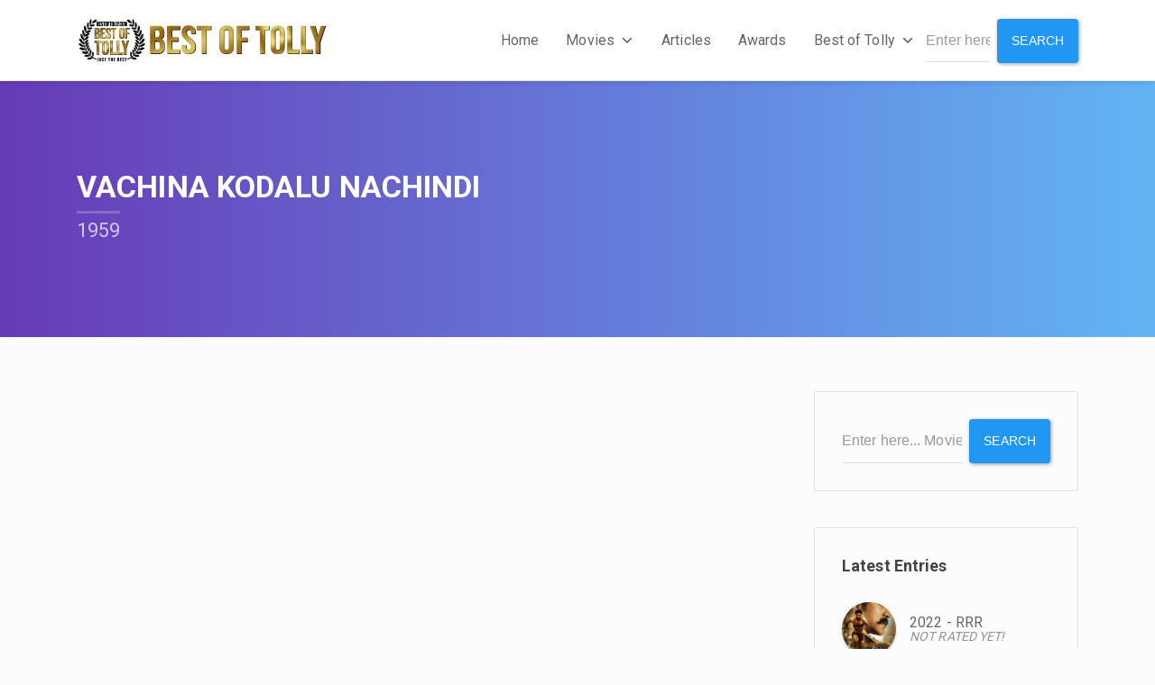

--- FILE ---
content_type: text/html; charset=UTF-8
request_url: https://www.bestoftolly.com/movies/vachina-kodalu-nachindi/
body_size: 46079
content:
<!DOCTYPE html>
<html lang="en-US" class="no-js">

<head>
		<meta property="fb:pages" content="191213568284975" />
	<meta name="description" content="Bestoftolly.com provides Best of Telugu Cinema, Telugu Cinema Classics, Tollywood Best Movies, Telugu Cinema" />
<meta name="keywords" content="Telugu Cinema, BestofTolly, Telugu Cinema on OTT, Where to Watch Telugu Movies, Where to Stream Telugu Movies, Telugu Movies Streaming Websites, Best of Tolly, Best of Telugu Cinema, Best Telugu Movies, Telugu Cinema Classics, Telugu Lyrics, Telugu Songs Lyrics, Best Movies, Best Telugu Films, Telugu Films, Telugu Movies, Telugu Cinema Articles, Telugu Articles" />
<meta name="application-name" content="bestoftolly.com" />
<meta name="msapplication-tooltip" content="Best of Tolly" />
	<meta property="og:title" content="BestofTolly.com: Best of Telugu Cinema, Telugu Cinema Classics, Tollywood Best Movies, Telugu Cinema" />
<meta property="og:type" content="article" />
<meta property="og:image" content="https://www.bestoftolly.com/wp-content/uploads/2019/05/Logo-01-BOT.png" />
<meta property="og:url" content="https://www.bestoftolly.com" />
<meta property="og:site_name" content="www.bestoftolly.com" />
<meta property="og:description" content="Bestoftolly.com provides Best of Telugu Cinema, Telugu Cinema Classics, Tollywood Best Movies, Telugu Cinema" />
		<!-- Global site tag (gtag.js) - Google Analytics -->
<script async src="https://www.googletagmanager.com/gtag/js?id=UA-153597906-1"></script>
<script>
  window.dataLayer = window.dataLayer || [];
  function gtag(){dataLayer.push(arguments);}
  gtag('js', new Date());

  gtag('config', 'UA-153597906-1');
</script>
    <meta charset="UTF-8">
    <meta name="viewport" content="width=device-width, height=device-height, initial-scale=1.0, maximum-scale=1.0, user-scalable=no" />
    <link rel="profile" href="http://gmpg.org/xfn/11">
    
		<style type="text/css">
					.heateor_sss_button_instagram span.heateor_sss_svg,a.heateor_sss_instagram span.heateor_sss_svg{background:radial-gradient(circle at 30% 107%,#fdf497 0,#fdf497 5%,#fd5949 45%,#d6249f 60%,#285aeb 90%)}
											.heateor_sss_horizontal_sharing .heateor_sss_svg,.heateor_sss_standard_follow_icons_container .heateor_sss_svg{
							color: #fff;
						border-width: 0px;
			border-style: solid;
			border-color: transparent;
		}
					.heateor_sss_horizontal_sharing .heateorSssTCBackground{
				color:#666;
			}
					.heateor_sss_horizontal_sharing span.heateor_sss_svg:hover,.heateor_sss_standard_follow_icons_container span.heateor_sss_svg:hover{
						border-color: transparent;
		}
		.heateor_sss_vertical_sharing span.heateor_sss_svg,.heateor_sss_floating_follow_icons_container span.heateor_sss_svg{
							color: #fff;
						border-width: 0px;
			border-style: solid;
			border-color: transparent;
		}
				.heateor_sss_vertical_sharing .heateorSssTCBackground{
			color:#666;
		}
						.heateor_sss_vertical_sharing span.heateor_sss_svg:hover,.heateor_sss_floating_follow_icons_container span.heateor_sss_svg:hover{
						border-color: transparent;
		}
		@media screen and (max-width:783px) {.heateor_sss_vertical_sharing{display:none!important}}div.heateor_sss_mobile_footer{display:none;}@media screen and (max-width:783px){div.heateor_sss_bottom_sharing .heateorSssTCBackground{background-color:white}div.heateor_sss_bottom_sharing{width:100%!important;left:0!important;}div.heateor_sss_bottom_sharing a{width:9.0909090909091% !important;}div.heateor_sss_bottom_sharing .heateor_sss_svg{width: 100% !important;}div.heateor_sss_bottom_sharing div.heateorSssTotalShareCount{font-size:1em!important;line-height:28px!important}div.heateor_sss_bottom_sharing div.heateorSssTotalShareText{font-size:.7em!important;line-height:0px!important}div.heateor_sss_mobile_footer{display:block;height:40px;}.heateor_sss_bottom_sharing{padding:0!important;display:block!important;width:auto!important;bottom:-2px!important;top: auto!important;}.heateor_sss_bottom_sharing .heateor_sss_square_count{line-height:inherit;}.heateor_sss_bottom_sharing .heateorSssSharingArrow{display:none;}.heateor_sss_bottom_sharing .heateorSssTCBackground{margin-right:1.1em!important}}		</style>
		<meta name='robots' content='index, follow, max-image-preview:large, max-snippet:-1, max-video-preview:-1' />
	<style>img:is([sizes="auto" i], [sizes^="auto," i]) { contain-intrinsic-size: 3000px 1500px }</style>
	
	<!-- This site is optimized with the Yoast SEO plugin v19.11 - https://yoast.com/wordpress/plugins/seo/ -->
	<title>Vachina Kodalu Nachindi - Best of Telugu Cinema, Telugu Cinema Classics, Tollywood Best Movies, Telugu Cinema</title>
	<meta name="description" content="Chandra is a club dancer who earns her livelihood by entertaining the public, but her earning is not sufficient for her father Jogulu’s drinking and they stay along with a goon Raju . Once there is a police ride in the club even though one constable Ravi notices Chandra leaves her by giving caution not to lead such a life." />
	<link rel="canonical" href="https://www.bestoftolly.com/movies/vachina-kodalu-nachindi/" />
	<meta property="og:locale" content="en_US" />
	<meta property="og:type" content="article" />
	<meta property="og:title" content="Vachina Kodalu Nachindi - Best of Telugu Cinema, Telugu Cinema Classics, Tollywood Best Movies, Telugu Cinema" />
	<meta property="og:description" content="Chandra is a club dancer who earns her livelihood by entertaining the public, but her earning is not sufficient for her father Jogulu’s drinking and they stay along with a goon Raju . Once there is a police ride in the club even though one constable Ravi notices Chandra leaves her by giving caution not to lead such a life." />
	<meta property="og:url" content="https://www.bestoftolly.com/movies/vachina-kodalu-nachindi/" />
	<meta property="og:site_name" content="Best of Telugu Cinema, Telugu Cinema Classics, Tollywood Best Movies, Telugu Cinema" />
	<meta property="article:publisher" content="http://www.facebook.com/bestoftolly" />
	<meta property="article:modified_time" content="2020-04-06T09:20:26+00:00" />
	<meta property="og:image" content="https://i1.wp.com/www.bestoftolly.com/wp-content/uploads/2019/12/Vachina_Kodalu_Nachindi.jpg?fit=214%2C314&ssl=1" />
	<meta property="og:image:width" content="214" />
	<meta property="og:image:height" content="314" />
	<meta property="og:image:type" content="image/jpeg" />
	<meta name="twitter:card" content="summary_large_image" />
	<meta name="twitter:site" content="@bestoftolly" />
	<script type="application/ld+json" class="yoast-schema-graph">{"@context":"https://schema.org","@graph":[{"@type":"WebPage","@id":"https://www.bestoftolly.com/movies/vachina-kodalu-nachindi/","url":"https://www.bestoftolly.com/movies/vachina-kodalu-nachindi/","name":"Vachina Kodalu Nachindi - Best of Telugu Cinema, Telugu Cinema Classics, Tollywood Best Movies, Telugu Cinema","isPartOf":{"@id":"https://www.bestoftolly.com/#website"},"primaryImageOfPage":{"@id":"https://www.bestoftolly.com/movies/vachina-kodalu-nachindi/#primaryimage"},"image":{"@id":"https://www.bestoftolly.com/movies/vachina-kodalu-nachindi/#primaryimage"},"thumbnailUrl":"https://www.bestoftolly.com/wp-content/uploads/2019/12/Vachina_Kodalu_Nachindi.jpg","datePublished":"2019-12-16T08:22:31+00:00","dateModified":"2020-04-06T09:20:26+00:00","description":"Chandra is a club dancer who earns her livelihood by entertaining the public, but her earning is not sufficient for her father Jogulu’s drinking and they stay along with a goon Raju . Once there is a police ride in the club even though one constable Ravi notices Chandra leaves her by giving caution not to lead such a life.","breadcrumb":{"@id":"https://www.bestoftolly.com/movies/vachina-kodalu-nachindi/#breadcrumb"},"inLanguage":"en-US","potentialAction":[{"@type":"ReadAction","target":["https://www.bestoftolly.com/movies/vachina-kodalu-nachindi/"]}]},{"@type":"ImageObject","inLanguage":"en-US","@id":"https://www.bestoftolly.com/movies/vachina-kodalu-nachindi/#primaryimage","url":"https://www.bestoftolly.com/wp-content/uploads/2019/12/Vachina_Kodalu_Nachindi.jpg","contentUrl":"https://www.bestoftolly.com/wp-content/uploads/2019/12/Vachina_Kodalu_Nachindi.jpg","width":214,"height":314},{"@type":"BreadcrumbList","@id":"https://www.bestoftolly.com/movies/vachina-kodalu-nachindi/#breadcrumb","itemListElement":[{"@type":"ListItem","position":1,"name":"Home","item":"https://www.bestoftolly.com/"},{"@type":"ListItem","position":2,"name":"Movies","item":"https://www.bestoftolly.com/movies/"},{"@type":"ListItem","position":3,"name":"Vachina Kodalu Nachindi"}]},{"@type":"WebSite","@id":"https://www.bestoftolly.com/#website","url":"https://www.bestoftolly.com/","name":"Best of Telugu Cinema, Telugu Cinema Classics, Tollywood Best Movies, Telugu Cinema","description":"Best of Tolly - Just the Best","potentialAction":[{"@type":"SearchAction","target":{"@type":"EntryPoint","urlTemplate":"https://www.bestoftolly.com/?s={search_term_string}"},"query-input":"required name=search_term_string"}],"inLanguage":"en-US"}]}</script>
	<!-- / Yoast SEO plugin. -->


<link rel='dns-prefetch' href='//www.googletagmanager.com' />
<link rel='dns-prefetch' href='//fonts.googleapis.com' />
<link rel='dns-prefetch' href='//c0.wp.com' />
<link rel='dns-prefetch' href='//pagead2.googlesyndication.com' />
<link rel="alternate" type="application/rss+xml" title="Best of Telugu Cinema, Telugu Cinema Classics, Tollywood Best Movies, Telugu Cinema &raquo; Feed" href="https://www.bestoftolly.com/feed/" />
<link rel="alternate" type="application/rss+xml" title="Best of Telugu Cinema, Telugu Cinema Classics, Tollywood Best Movies, Telugu Cinema &raquo; Comments Feed" href="https://www.bestoftolly.com/comments/feed/" />
<script type="text/javascript">
/* <![CDATA[ */
window._wpemojiSettings = {"baseUrl":"https:\/\/s.w.org\/images\/core\/emoji\/16.0.1\/72x72\/","ext":".png","svgUrl":"https:\/\/s.w.org\/images\/core\/emoji\/16.0.1\/svg\/","svgExt":".svg","source":{"concatemoji":"https:\/\/www.bestoftolly.com\/wp-includes\/js\/wp-emoji-release.min.js?ver=6.8.3"}};
/*! This file is auto-generated */
!function(s,n){var o,i,e;function c(e){try{var t={supportTests:e,timestamp:(new Date).valueOf()};sessionStorage.setItem(o,JSON.stringify(t))}catch(e){}}function p(e,t,n){e.clearRect(0,0,e.canvas.width,e.canvas.height),e.fillText(t,0,0);var t=new Uint32Array(e.getImageData(0,0,e.canvas.width,e.canvas.height).data),a=(e.clearRect(0,0,e.canvas.width,e.canvas.height),e.fillText(n,0,0),new Uint32Array(e.getImageData(0,0,e.canvas.width,e.canvas.height).data));return t.every(function(e,t){return e===a[t]})}function u(e,t){e.clearRect(0,0,e.canvas.width,e.canvas.height),e.fillText(t,0,0);for(var n=e.getImageData(16,16,1,1),a=0;a<n.data.length;a++)if(0!==n.data[a])return!1;return!0}function f(e,t,n,a){switch(t){case"flag":return n(e,"\ud83c\udff3\ufe0f\u200d\u26a7\ufe0f","\ud83c\udff3\ufe0f\u200b\u26a7\ufe0f")?!1:!n(e,"\ud83c\udde8\ud83c\uddf6","\ud83c\udde8\u200b\ud83c\uddf6")&&!n(e,"\ud83c\udff4\udb40\udc67\udb40\udc62\udb40\udc65\udb40\udc6e\udb40\udc67\udb40\udc7f","\ud83c\udff4\u200b\udb40\udc67\u200b\udb40\udc62\u200b\udb40\udc65\u200b\udb40\udc6e\u200b\udb40\udc67\u200b\udb40\udc7f");case"emoji":return!a(e,"\ud83e\udedf")}return!1}function g(e,t,n,a){var r="undefined"!=typeof WorkerGlobalScope&&self instanceof WorkerGlobalScope?new OffscreenCanvas(300,150):s.createElement("canvas"),o=r.getContext("2d",{willReadFrequently:!0}),i=(o.textBaseline="top",o.font="600 32px Arial",{});return e.forEach(function(e){i[e]=t(o,e,n,a)}),i}function t(e){var t=s.createElement("script");t.src=e,t.defer=!0,s.head.appendChild(t)}"undefined"!=typeof Promise&&(o="wpEmojiSettingsSupports",i=["flag","emoji"],n.supports={everything:!0,everythingExceptFlag:!0},e=new Promise(function(e){s.addEventListener("DOMContentLoaded",e,{once:!0})}),new Promise(function(t){var n=function(){try{var e=JSON.parse(sessionStorage.getItem(o));if("object"==typeof e&&"number"==typeof e.timestamp&&(new Date).valueOf()<e.timestamp+604800&&"object"==typeof e.supportTests)return e.supportTests}catch(e){}return null}();if(!n){if("undefined"!=typeof Worker&&"undefined"!=typeof OffscreenCanvas&&"undefined"!=typeof URL&&URL.createObjectURL&&"undefined"!=typeof Blob)try{var e="postMessage("+g.toString()+"("+[JSON.stringify(i),f.toString(),p.toString(),u.toString()].join(",")+"));",a=new Blob([e],{type:"text/javascript"}),r=new Worker(URL.createObjectURL(a),{name:"wpTestEmojiSupports"});return void(r.onmessage=function(e){c(n=e.data),r.terminate(),t(n)})}catch(e){}c(n=g(i,f,p,u))}t(n)}).then(function(e){for(var t in e)n.supports[t]=e[t],n.supports.everything=n.supports.everything&&n.supports[t],"flag"!==t&&(n.supports.everythingExceptFlag=n.supports.everythingExceptFlag&&n.supports[t]);n.supports.everythingExceptFlag=n.supports.everythingExceptFlag&&!n.supports.flag,n.DOMReady=!1,n.readyCallback=function(){n.DOMReady=!0}}).then(function(){return e}).then(function(){var e;n.supports.everything||(n.readyCallback(),(e=n.source||{}).concatemoji?t(e.concatemoji):e.wpemoji&&e.twemoji&&(t(e.twemoji),t(e.wpemoji)))}))}((window,document),window._wpemojiSettings);
/* ]]> */
</script>
<!-- www.bestoftolly.com is managing ads with Advanced Ads 2.0.15 – https://wpadvancedads.com/ --><script id="besto-ready">
			window.advanced_ads_ready=function(e,a){a=a||"complete";var d=function(e){return"interactive"===a?"loading"!==e:"complete"===e};d(document.readyState)?e():document.addEventListener("readystatechange",(function(a){d(a.target.readyState)&&e()}),{once:"interactive"===a})},window.advanced_ads_ready_queue=window.advanced_ads_ready_queue||[];		</script>
		<style id='wp-emoji-styles-inline-css' type='text/css'>

	img.wp-smiley, img.emoji {
		display: inline !important;
		border: none !important;
		box-shadow: none !important;
		height: 1em !important;
		width: 1em !important;
		margin: 0 0.07em !important;
		vertical-align: -0.1em !important;
		background: none !important;
		padding: 0 !important;
	}
</style>
<link rel='stylesheet' id='wp-block-library-css' href='https://c0.wp.com/c/6.8.3/wp-includes/css/dist/block-library/style.min.css' type='text/css' media='all' />
<style id='wp-block-library-inline-css' type='text/css'>
.has-text-align-justify{text-align:justify;}
</style>
<style id='classic-theme-styles-inline-css' type='text/css'>
/*! This file is auto-generated */
.wp-block-button__link{color:#fff;background-color:#32373c;border-radius:9999px;box-shadow:none;text-decoration:none;padding:calc(.667em + 2px) calc(1.333em + 2px);font-size:1.125em}.wp-block-file__button{background:#32373c;color:#fff;text-decoration:none}
</style>
<link rel='stylesheet' id='mediaelement-css' href='https://c0.wp.com/c/6.8.3/wp-includes/js/mediaelement/mediaelementplayer-legacy.min.css' type='text/css' media='all' />
<link rel='stylesheet' id='wp-mediaelement-css' href='https://c0.wp.com/c/6.8.3/wp-includes/js/mediaelement/wp-mediaelement.min.css' type='text/css' media='all' />
<link rel='stylesheet' id='editorskit-frontend-css' href='https://www.bestoftolly.com/wp-content/plugins/block-options/build/style.build.css?ver=new' type='text/css' media='all' />
<style id='global-styles-inline-css' type='text/css'>
:root{--wp--preset--aspect-ratio--square: 1;--wp--preset--aspect-ratio--4-3: 4/3;--wp--preset--aspect-ratio--3-4: 3/4;--wp--preset--aspect-ratio--3-2: 3/2;--wp--preset--aspect-ratio--2-3: 2/3;--wp--preset--aspect-ratio--16-9: 16/9;--wp--preset--aspect-ratio--9-16: 9/16;--wp--preset--color--black: #000000;--wp--preset--color--cyan-bluish-gray: #abb8c3;--wp--preset--color--white: #ffffff;--wp--preset--color--pale-pink: #f78da7;--wp--preset--color--vivid-red: #cf2e2e;--wp--preset--color--luminous-vivid-orange: #ff6900;--wp--preset--color--luminous-vivid-amber: #fcb900;--wp--preset--color--light-green-cyan: #7bdcb5;--wp--preset--color--vivid-green-cyan: #00d084;--wp--preset--color--pale-cyan-blue: #8ed1fc;--wp--preset--color--vivid-cyan-blue: #0693e3;--wp--preset--color--vivid-purple: #9b51e0;--wp--preset--gradient--vivid-cyan-blue-to-vivid-purple: linear-gradient(135deg,rgba(6,147,227,1) 0%,rgb(155,81,224) 100%);--wp--preset--gradient--light-green-cyan-to-vivid-green-cyan: linear-gradient(135deg,rgb(122,220,180) 0%,rgb(0,208,130) 100%);--wp--preset--gradient--luminous-vivid-amber-to-luminous-vivid-orange: linear-gradient(135deg,rgba(252,185,0,1) 0%,rgba(255,105,0,1) 100%);--wp--preset--gradient--luminous-vivid-orange-to-vivid-red: linear-gradient(135deg,rgba(255,105,0,1) 0%,rgb(207,46,46) 100%);--wp--preset--gradient--very-light-gray-to-cyan-bluish-gray: linear-gradient(135deg,rgb(238,238,238) 0%,rgb(169,184,195) 100%);--wp--preset--gradient--cool-to-warm-spectrum: linear-gradient(135deg,rgb(74,234,220) 0%,rgb(151,120,209) 20%,rgb(207,42,186) 40%,rgb(238,44,130) 60%,rgb(251,105,98) 80%,rgb(254,248,76) 100%);--wp--preset--gradient--blush-light-purple: linear-gradient(135deg,rgb(255,206,236) 0%,rgb(152,150,240) 100%);--wp--preset--gradient--blush-bordeaux: linear-gradient(135deg,rgb(254,205,165) 0%,rgb(254,45,45) 50%,rgb(107,0,62) 100%);--wp--preset--gradient--luminous-dusk: linear-gradient(135deg,rgb(255,203,112) 0%,rgb(199,81,192) 50%,rgb(65,88,208) 100%);--wp--preset--gradient--pale-ocean: linear-gradient(135deg,rgb(255,245,203) 0%,rgb(182,227,212) 50%,rgb(51,167,181) 100%);--wp--preset--gradient--electric-grass: linear-gradient(135deg,rgb(202,248,128) 0%,rgb(113,206,126) 100%);--wp--preset--gradient--midnight: linear-gradient(135deg,rgb(2,3,129) 0%,rgb(40,116,252) 100%);--wp--preset--font-size--small: 13px;--wp--preset--font-size--medium: 20px;--wp--preset--font-size--large: 36px;--wp--preset--font-size--x-large: 42px;--wp--preset--spacing--20: 0.44rem;--wp--preset--spacing--30: 0.67rem;--wp--preset--spacing--40: 1rem;--wp--preset--spacing--50: 1.5rem;--wp--preset--spacing--60: 2.25rem;--wp--preset--spacing--70: 3.38rem;--wp--preset--spacing--80: 5.06rem;--wp--preset--shadow--natural: 6px 6px 9px rgba(0, 0, 0, 0.2);--wp--preset--shadow--deep: 12px 12px 50px rgba(0, 0, 0, 0.4);--wp--preset--shadow--sharp: 6px 6px 0px rgba(0, 0, 0, 0.2);--wp--preset--shadow--outlined: 6px 6px 0px -3px rgba(255, 255, 255, 1), 6px 6px rgba(0, 0, 0, 1);--wp--preset--shadow--crisp: 6px 6px 0px rgba(0, 0, 0, 1);}:where(.is-layout-flex){gap: 0.5em;}:where(.is-layout-grid){gap: 0.5em;}body .is-layout-flex{display: flex;}.is-layout-flex{flex-wrap: wrap;align-items: center;}.is-layout-flex > :is(*, div){margin: 0;}body .is-layout-grid{display: grid;}.is-layout-grid > :is(*, div){margin: 0;}:where(.wp-block-columns.is-layout-flex){gap: 2em;}:where(.wp-block-columns.is-layout-grid){gap: 2em;}:where(.wp-block-post-template.is-layout-flex){gap: 1.25em;}:where(.wp-block-post-template.is-layout-grid){gap: 1.25em;}.has-black-color{color: var(--wp--preset--color--black) !important;}.has-cyan-bluish-gray-color{color: var(--wp--preset--color--cyan-bluish-gray) !important;}.has-white-color{color: var(--wp--preset--color--white) !important;}.has-pale-pink-color{color: var(--wp--preset--color--pale-pink) !important;}.has-vivid-red-color{color: var(--wp--preset--color--vivid-red) !important;}.has-luminous-vivid-orange-color{color: var(--wp--preset--color--luminous-vivid-orange) !important;}.has-luminous-vivid-amber-color{color: var(--wp--preset--color--luminous-vivid-amber) !important;}.has-light-green-cyan-color{color: var(--wp--preset--color--light-green-cyan) !important;}.has-vivid-green-cyan-color{color: var(--wp--preset--color--vivid-green-cyan) !important;}.has-pale-cyan-blue-color{color: var(--wp--preset--color--pale-cyan-blue) !important;}.has-vivid-cyan-blue-color{color: var(--wp--preset--color--vivid-cyan-blue) !important;}.has-vivid-purple-color{color: var(--wp--preset--color--vivid-purple) !important;}.has-black-background-color{background-color: var(--wp--preset--color--black) !important;}.has-cyan-bluish-gray-background-color{background-color: var(--wp--preset--color--cyan-bluish-gray) !important;}.has-white-background-color{background-color: var(--wp--preset--color--white) !important;}.has-pale-pink-background-color{background-color: var(--wp--preset--color--pale-pink) !important;}.has-vivid-red-background-color{background-color: var(--wp--preset--color--vivid-red) !important;}.has-luminous-vivid-orange-background-color{background-color: var(--wp--preset--color--luminous-vivid-orange) !important;}.has-luminous-vivid-amber-background-color{background-color: var(--wp--preset--color--luminous-vivid-amber) !important;}.has-light-green-cyan-background-color{background-color: var(--wp--preset--color--light-green-cyan) !important;}.has-vivid-green-cyan-background-color{background-color: var(--wp--preset--color--vivid-green-cyan) !important;}.has-pale-cyan-blue-background-color{background-color: var(--wp--preset--color--pale-cyan-blue) !important;}.has-vivid-cyan-blue-background-color{background-color: var(--wp--preset--color--vivid-cyan-blue) !important;}.has-vivid-purple-background-color{background-color: var(--wp--preset--color--vivid-purple) !important;}.has-black-border-color{border-color: var(--wp--preset--color--black) !important;}.has-cyan-bluish-gray-border-color{border-color: var(--wp--preset--color--cyan-bluish-gray) !important;}.has-white-border-color{border-color: var(--wp--preset--color--white) !important;}.has-pale-pink-border-color{border-color: var(--wp--preset--color--pale-pink) !important;}.has-vivid-red-border-color{border-color: var(--wp--preset--color--vivid-red) !important;}.has-luminous-vivid-orange-border-color{border-color: var(--wp--preset--color--luminous-vivid-orange) !important;}.has-luminous-vivid-amber-border-color{border-color: var(--wp--preset--color--luminous-vivid-amber) !important;}.has-light-green-cyan-border-color{border-color: var(--wp--preset--color--light-green-cyan) !important;}.has-vivid-green-cyan-border-color{border-color: var(--wp--preset--color--vivid-green-cyan) !important;}.has-pale-cyan-blue-border-color{border-color: var(--wp--preset--color--pale-cyan-blue) !important;}.has-vivid-cyan-blue-border-color{border-color: var(--wp--preset--color--vivid-cyan-blue) !important;}.has-vivid-purple-border-color{border-color: var(--wp--preset--color--vivid-purple) !important;}.has-vivid-cyan-blue-to-vivid-purple-gradient-background{background: var(--wp--preset--gradient--vivid-cyan-blue-to-vivid-purple) !important;}.has-light-green-cyan-to-vivid-green-cyan-gradient-background{background: var(--wp--preset--gradient--light-green-cyan-to-vivid-green-cyan) !important;}.has-luminous-vivid-amber-to-luminous-vivid-orange-gradient-background{background: var(--wp--preset--gradient--luminous-vivid-amber-to-luminous-vivid-orange) !important;}.has-luminous-vivid-orange-to-vivid-red-gradient-background{background: var(--wp--preset--gradient--luminous-vivid-orange-to-vivid-red) !important;}.has-very-light-gray-to-cyan-bluish-gray-gradient-background{background: var(--wp--preset--gradient--very-light-gray-to-cyan-bluish-gray) !important;}.has-cool-to-warm-spectrum-gradient-background{background: var(--wp--preset--gradient--cool-to-warm-spectrum) !important;}.has-blush-light-purple-gradient-background{background: var(--wp--preset--gradient--blush-light-purple) !important;}.has-blush-bordeaux-gradient-background{background: var(--wp--preset--gradient--blush-bordeaux) !important;}.has-luminous-dusk-gradient-background{background: var(--wp--preset--gradient--luminous-dusk) !important;}.has-pale-ocean-gradient-background{background: var(--wp--preset--gradient--pale-ocean) !important;}.has-electric-grass-gradient-background{background: var(--wp--preset--gradient--electric-grass) !important;}.has-midnight-gradient-background{background: var(--wp--preset--gradient--midnight) !important;}.has-small-font-size{font-size: var(--wp--preset--font-size--small) !important;}.has-medium-font-size{font-size: var(--wp--preset--font-size--medium) !important;}.has-large-font-size{font-size: var(--wp--preset--font-size--large) !important;}.has-x-large-font-size{font-size: var(--wp--preset--font-size--x-large) !important;}
:where(.wp-block-post-template.is-layout-flex){gap: 1.25em;}:where(.wp-block-post-template.is-layout-grid){gap: 1.25em;}
:where(.wp-block-columns.is-layout-flex){gap: 2em;}:where(.wp-block-columns.is-layout-grid){gap: 2em;}
:root :where(.wp-block-pullquote){font-size: 1.5em;line-height: 1.6;}
</style>
<link rel='stylesheet' id='bbp-default-css' href='https://www.bestoftolly.com/wp-content/themes/sequex/css/bbpress.min.css?ver=2.6.9' type='text/css' media='all' />
<link rel='stylesheet' id='contact-form-7-css' href='https://www.bestoftolly.com/wp-content/plugins/contact-form-7/includes/css/styles.css?ver=5.6.4' type='text/css' media='all' />
<style id='extendify-gutenberg-patterns-and-templates-utilities-inline-css' type='text/css'>
.ext-absolute {
  position: absolute !important;
}

.ext-relative {
  position: relative !important;
}

.ext-top-base {
  top: var(--wp--style--block-gap, 1.75rem) !important;
}

.ext-top-lg {
  top: var(--extendify--spacing--large, 3rem) !important;
}

.ext--top-base {
  top: calc(var(--wp--style--block-gap, 1.75rem) * -1) !important;
}

.ext--top-lg {
  top: calc(var(--extendify--spacing--large, 3rem) * -1) !important;
}

.ext-right-base {
  right: var(--wp--style--block-gap, 1.75rem) !important;
}

.ext-right-lg {
  right: var(--extendify--spacing--large, 3rem) !important;
}

.ext--right-base {
  right: calc(var(--wp--style--block-gap, 1.75rem) * -1) !important;
}

.ext--right-lg {
  right: calc(var(--extendify--spacing--large, 3rem) * -1) !important;
}

.ext-bottom-base {
  bottom: var(--wp--style--block-gap, 1.75rem) !important;
}

.ext-bottom-lg {
  bottom: var(--extendify--spacing--large, 3rem) !important;
}

.ext--bottom-base {
  bottom: calc(var(--wp--style--block-gap, 1.75rem) * -1) !important;
}

.ext--bottom-lg {
  bottom: calc(var(--extendify--spacing--large, 3rem) * -1) !important;
}

.ext-left-base {
  left: var(--wp--style--block-gap, 1.75rem) !important;
}

.ext-left-lg {
  left: var(--extendify--spacing--large, 3rem) !important;
}

.ext--left-base {
  left: calc(var(--wp--style--block-gap, 1.75rem) * -1) !important;
}

.ext--left-lg {
  left: calc(var(--extendify--spacing--large, 3rem) * -1) !important;
}

.ext-order-1 {
  order: 1 !important;
}

.ext-order-2 {
  order: 2 !important;
}

.ext-col-auto {
  grid-column: auto !important;
}

.ext-col-span-1 {
  grid-column: span 1 / span 1 !important;
}

.ext-col-span-2 {
  grid-column: span 2 / span 2 !important;
}

.ext-col-span-3 {
  grid-column: span 3 / span 3 !important;
}

.ext-col-span-4 {
  grid-column: span 4 / span 4 !important;
}

.ext-col-span-5 {
  grid-column: span 5 / span 5 !important;
}

.ext-col-span-6 {
  grid-column: span 6 / span 6 !important;
}

.ext-col-span-7 {
  grid-column: span 7 / span 7 !important;
}

.ext-col-span-8 {
  grid-column: span 8 / span 8 !important;
}

.ext-col-span-9 {
  grid-column: span 9 / span 9 !important;
}

.ext-col-span-10 {
  grid-column: span 10 / span 10 !important;
}

.ext-col-span-11 {
  grid-column: span 11 / span 11 !important;
}

.ext-col-span-12 {
  grid-column: span 12 / span 12 !important;
}

.ext-col-span-full {
  grid-column: 1 / -1 !important;
}

.ext-col-start-1 {
  grid-column-start: 1 !important;
}

.ext-col-start-2 {
  grid-column-start: 2 !important;
}

.ext-col-start-3 {
  grid-column-start: 3 !important;
}

.ext-col-start-4 {
  grid-column-start: 4 !important;
}

.ext-col-start-5 {
  grid-column-start: 5 !important;
}

.ext-col-start-6 {
  grid-column-start: 6 !important;
}

.ext-col-start-7 {
  grid-column-start: 7 !important;
}

.ext-col-start-8 {
  grid-column-start: 8 !important;
}

.ext-col-start-9 {
  grid-column-start: 9 !important;
}

.ext-col-start-10 {
  grid-column-start: 10 !important;
}

.ext-col-start-11 {
  grid-column-start: 11 !important;
}

.ext-col-start-12 {
  grid-column-start: 12 !important;
}

.ext-col-start-13 {
  grid-column-start: 13 !important;
}

.ext-col-start-auto {
  grid-column-start: auto !important;
}

.ext-col-end-1 {
  grid-column-end: 1 !important;
}

.ext-col-end-2 {
  grid-column-end: 2 !important;
}

.ext-col-end-3 {
  grid-column-end: 3 !important;
}

.ext-col-end-4 {
  grid-column-end: 4 !important;
}

.ext-col-end-5 {
  grid-column-end: 5 !important;
}

.ext-col-end-6 {
  grid-column-end: 6 !important;
}

.ext-col-end-7 {
  grid-column-end: 7 !important;
}

.ext-col-end-8 {
  grid-column-end: 8 !important;
}

.ext-col-end-9 {
  grid-column-end: 9 !important;
}

.ext-col-end-10 {
  grid-column-end: 10 !important;
}

.ext-col-end-11 {
  grid-column-end: 11 !important;
}

.ext-col-end-12 {
  grid-column-end: 12 !important;
}

.ext-col-end-13 {
  grid-column-end: 13 !important;
}

.ext-col-end-auto {
  grid-column-end: auto !important;
}

.ext-row-auto {
  grid-row: auto !important;
}

.ext-row-span-1 {
  grid-row: span 1 / span 1 !important;
}

.ext-row-span-2 {
  grid-row: span 2 / span 2 !important;
}

.ext-row-span-3 {
  grid-row: span 3 / span 3 !important;
}

.ext-row-span-4 {
  grid-row: span 4 / span 4 !important;
}

.ext-row-span-5 {
  grid-row: span 5 / span 5 !important;
}

.ext-row-span-6 {
  grid-row: span 6 / span 6 !important;
}

.ext-row-span-full {
  grid-row: 1 / -1 !important;
}

.ext-row-start-1 {
  grid-row-start: 1 !important;
}

.ext-row-start-2 {
  grid-row-start: 2 !important;
}

.ext-row-start-3 {
  grid-row-start: 3 !important;
}

.ext-row-start-4 {
  grid-row-start: 4 !important;
}

.ext-row-start-5 {
  grid-row-start: 5 !important;
}

.ext-row-start-6 {
  grid-row-start: 6 !important;
}

.ext-row-start-7 {
  grid-row-start: 7 !important;
}

.ext-row-start-auto {
  grid-row-start: auto !important;
}

.ext-row-end-1 {
  grid-row-end: 1 !important;
}

.ext-row-end-2 {
  grid-row-end: 2 !important;
}

.ext-row-end-3 {
  grid-row-end: 3 !important;
}

.ext-row-end-4 {
  grid-row-end: 4 !important;
}

.ext-row-end-5 {
  grid-row-end: 5 !important;
}

.ext-row-end-6 {
  grid-row-end: 6 !important;
}

.ext-row-end-7 {
  grid-row-end: 7 !important;
}

.ext-row-end-auto {
  grid-row-end: auto !important;
}

.ext-m-0:not([style*="margin"]) {
  margin: 0 !important;
}

.ext-m-auto:not([style*="margin"]) {
  margin: auto !important;
}

.ext-m-base:not([style*="margin"]) {
  margin: var(--wp--style--block-gap, 1.75rem) !important;
}

.ext-m-lg:not([style*="margin"]) {
  margin: var(--extendify--spacing--large, 3rem) !important;
}

.ext--m-base:not([style*="margin"]) {
  margin: calc(var(--wp--style--block-gap, 1.75rem) * -1) !important;
}

.ext--m-lg:not([style*="margin"]) {
  margin: calc(var(--extendify--spacing--large, 3rem) * -1) !important;
}

.ext-mx-0:not([style*="margin"]) {
  margin-left: 0 !important;
  margin-right: 0 !important;
}

.ext-mx-auto:not([style*="margin"]) {
  margin-left: auto !important;
  margin-right: auto !important;
}

.ext-mx-base:not([style*="margin"]) {
  margin-left: var(--wp--style--block-gap, 1.75rem) !important;
  margin-right: var(--wp--style--block-gap, 1.75rem) !important;
}

.ext-mx-lg:not([style*="margin"]) {
  margin-left: var(--extendify--spacing--large, 3rem) !important;
  margin-right: var(--extendify--spacing--large, 3rem) !important;
}

.ext--mx-base:not([style*="margin"]) {
  margin-left: calc(var(--wp--style--block-gap, 1.75rem) * -1) !important;
  margin-right: calc(var(--wp--style--block-gap, 1.75rem) * -1) !important;
}

.ext--mx-lg:not([style*="margin"]) {
  margin-left: calc(var(--extendify--spacing--large, 3rem) * -1) !important;
  margin-right: calc(var(--extendify--spacing--large, 3rem) * -1) !important;
}

.ext-my-0:not([style*="margin"]) {
  margin-top: 0 !important;
  margin-bottom: 0 !important;
}

.ext-my-auto:not([style*="margin"]) {
  margin-top: auto !important;
  margin-bottom: auto !important;
}

.ext-my-base:not([style*="margin"]) {
  margin-top: var(--wp--style--block-gap, 1.75rem) !important;
  margin-bottom: var(--wp--style--block-gap, 1.75rem) !important;
}

.ext-my-lg:not([style*="margin"]) {
  margin-top: var(--extendify--spacing--large, 3rem) !important;
  margin-bottom: var(--extendify--spacing--large, 3rem) !important;
}

.ext--my-base:not([style*="margin"]) {
  margin-top: calc(var(--wp--style--block-gap, 1.75rem) * -1) !important;
  margin-bottom: calc(var(--wp--style--block-gap, 1.75rem) * -1) !important;
}

.ext--my-lg:not([style*="margin"]) {
  margin-top: calc(var(--extendify--spacing--large, 3rem) * -1) !important;
  margin-bottom: calc(var(--extendify--spacing--large, 3rem) * -1) !important;
}

.ext-mt-0:not([style*="margin"]) {
  margin-top: 0 !important;
}

.ext-mt-auto:not([style*="margin"]) {
  margin-top: auto !important;
}

.ext-mt-base:not([style*="margin"]) {
  margin-top: var(--wp--style--block-gap, 1.75rem) !important;
}

.ext-mt-lg:not([style*="margin"]) {
  margin-top: var(--extendify--spacing--large, 3rem) !important;
}

.ext--mt-base:not([style*="margin"]) {
  margin-top: calc(var(--wp--style--block-gap, 1.75rem) * -1) !important;
}

.ext--mt-lg:not([style*="margin"]) {
  margin-top: calc(var(--extendify--spacing--large, 3rem) * -1) !important;
}

.ext-mr-0:not([style*="margin"]) {
  margin-right: 0 !important;
}

.ext-mr-auto:not([style*="margin"]) {
  margin-right: auto !important;
}

.ext-mr-base:not([style*="margin"]) {
  margin-right: var(--wp--style--block-gap, 1.75rem) !important;
}

.ext-mr-lg:not([style*="margin"]) {
  margin-right: var(--extendify--spacing--large, 3rem) !important;
}

.ext--mr-base:not([style*="margin"]) {
  margin-right: calc(var(--wp--style--block-gap, 1.75rem) * -1) !important;
}

.ext--mr-lg:not([style*="margin"]) {
  margin-right: calc(var(--extendify--spacing--large, 3rem) * -1) !important;
}

.ext-mb-0:not([style*="margin"]) {
  margin-bottom: 0 !important;
}

.ext-mb-auto:not([style*="margin"]) {
  margin-bottom: auto !important;
}

.ext-mb-base:not([style*="margin"]) {
  margin-bottom: var(--wp--style--block-gap, 1.75rem) !important;
}

.ext-mb-lg:not([style*="margin"]) {
  margin-bottom: var(--extendify--spacing--large, 3rem) !important;
}

.ext--mb-base:not([style*="margin"]) {
  margin-bottom: calc(var(--wp--style--block-gap, 1.75rem) * -1) !important;
}

.ext--mb-lg:not([style*="margin"]) {
  margin-bottom: calc(var(--extendify--spacing--large, 3rem) * -1) !important;
}

.ext-ml-0:not([style*="margin"]) {
  margin-left: 0 !important;
}

.ext-ml-auto:not([style*="margin"]) {
  margin-left: auto !important;
}

.ext-ml-base:not([style*="margin"]) {
  margin-left: var(--wp--style--block-gap, 1.75rem) !important;
}

.ext-ml-lg:not([style*="margin"]) {
  margin-left: var(--extendify--spacing--large, 3rem) !important;
}

.ext--ml-base:not([style*="margin"]) {
  margin-left: calc(var(--wp--style--block-gap, 1.75rem) * -1) !important;
}

.ext--ml-lg:not([style*="margin"]) {
  margin-left: calc(var(--extendify--spacing--large, 3rem) * -1) !important;
}

.ext-block {
  display: block !important;
}

.ext-inline-block {
  display: inline-block !important;
}

.ext-inline {
  display: inline !important;
}

.ext-flex {
  display: flex !important;
}

.ext-inline-flex {
  display: inline-flex !important;
}

.ext-grid {
  display: grid !important;
}

.ext-inline-grid {
  display: inline-grid !important;
}

.ext-hidden {
  display: none !important;
}

.ext-w-auto {
  width: auto !important;
}

.ext-w-full {
  width: 100% !important;
}

.ext-max-w-full {
  max-width: 100% !important;
}

.ext-flex-1 {
  flex: 1 1 0% !important;
}

.ext-flex-auto {
  flex: 1 1 auto !important;
}

.ext-flex-initial {
  flex: 0 1 auto !important;
}

.ext-flex-none {
  flex: none !important;
}

.ext-flex-shrink-0 {
  flex-shrink: 0 !important;
}

.ext-flex-shrink {
  flex-shrink: 1 !important;
}

.ext-flex-grow-0 {
  flex-grow: 0 !important;
}

.ext-flex-grow {
  flex-grow: 1 !important;
}

.ext-list-none {
  list-style-type: none !important;
}

.ext-grid-cols-1 {
  grid-template-columns: repeat(1, minmax(0, 1fr)) !important;
}

.ext-grid-cols-2 {
  grid-template-columns: repeat(2, minmax(0, 1fr)) !important;
}

.ext-grid-cols-3 {
  grid-template-columns: repeat(3, minmax(0, 1fr)) !important;
}

.ext-grid-cols-4 {
  grid-template-columns: repeat(4, minmax(0, 1fr)) !important;
}

.ext-grid-cols-5 {
  grid-template-columns: repeat(5, minmax(0, 1fr)) !important;
}

.ext-grid-cols-6 {
  grid-template-columns: repeat(6, minmax(0, 1fr)) !important;
}

.ext-grid-cols-7 {
  grid-template-columns: repeat(7, minmax(0, 1fr)) !important;
}

.ext-grid-cols-8 {
  grid-template-columns: repeat(8, minmax(0, 1fr)) !important;
}

.ext-grid-cols-9 {
  grid-template-columns: repeat(9, minmax(0, 1fr)) !important;
}

.ext-grid-cols-10 {
  grid-template-columns: repeat(10, minmax(0, 1fr)) !important;
}

.ext-grid-cols-11 {
  grid-template-columns: repeat(11, minmax(0, 1fr)) !important;
}

.ext-grid-cols-12 {
  grid-template-columns: repeat(12, minmax(0, 1fr)) !important;
}

.ext-grid-cols-none {
  grid-template-columns: none !important;
}

.ext-grid-rows-1 {
  grid-template-rows: repeat(1, minmax(0, 1fr)) !important;
}

.ext-grid-rows-2 {
  grid-template-rows: repeat(2, minmax(0, 1fr)) !important;
}

.ext-grid-rows-3 {
  grid-template-rows: repeat(3, minmax(0, 1fr)) !important;
}

.ext-grid-rows-4 {
  grid-template-rows: repeat(4, minmax(0, 1fr)) !important;
}

.ext-grid-rows-5 {
  grid-template-rows: repeat(5, minmax(0, 1fr)) !important;
}

.ext-grid-rows-6 {
  grid-template-rows: repeat(6, minmax(0, 1fr)) !important;
}

.ext-grid-rows-none {
  grid-template-rows: none !important;
}

.ext-flex-row {
  flex-direction: row !important;
}

.ext-flex-row-reverse {
  flex-direction: row-reverse !important;
}

.ext-flex-col {
  flex-direction: column !important;
}

.ext-flex-col-reverse {
  flex-direction: column-reverse !important;
}

.ext-flex-wrap {
  flex-wrap: wrap !important;
}

.ext-flex-wrap-reverse {
  flex-wrap: wrap-reverse !important;
}

.ext-flex-nowrap {
  flex-wrap: nowrap !important;
}

.ext-items-start {
  align-items: flex-start !important;
}

.ext-items-end {
  align-items: flex-end !important;
}

.ext-items-center {
  align-items: center !important;
}

.ext-items-baseline {
  align-items: baseline !important;
}

.ext-items-stretch {
  align-items: stretch !important;
}

.ext-justify-start {
  justify-content: flex-start !important;
}

.ext-justify-end {
  justify-content: flex-end !important;
}

.ext-justify-center {
  justify-content: center !important;
}

.ext-justify-between {
  justify-content: space-between !important;
}

.ext-justify-around {
  justify-content: space-around !important;
}

.ext-justify-evenly {
  justify-content: space-evenly !important;
}

.ext-justify-items-start {
  justify-items: start !important;
}

.ext-justify-items-end {
  justify-items: end !important;
}

.ext-justify-items-center {
  justify-items: center !important;
}

.ext-justify-items-stretch {
  justify-items: stretch !important;
}

.ext-gap-0 {
  gap: 0 !important;
}

.ext-gap-base {
  gap: var(--wp--style--block-gap, 1.75rem) !important;
}

.ext-gap-lg {
  gap: var(--extendify--spacing--large, 3rem) !important;
}

.ext-gap-x-0 {
  -moz-column-gap: 0 !important;
       column-gap: 0 !important;
}

.ext-gap-x-base {
  -moz-column-gap: var(--wp--style--block-gap, 1.75rem) !important;
       column-gap: var(--wp--style--block-gap, 1.75rem) !important;
}

.ext-gap-x-lg {
  -moz-column-gap: var(--extendify--spacing--large, 3rem) !important;
       column-gap: var(--extendify--spacing--large, 3rem) !important;
}

.ext-gap-y-0 {
  row-gap: 0 !important;
}

.ext-gap-y-base {
  row-gap: var(--wp--style--block-gap, 1.75rem) !important;
}

.ext-gap-y-lg {
  row-gap: var(--extendify--spacing--large, 3rem) !important;
}

.ext-justify-self-auto {
  justify-self: auto !important;
}

.ext-justify-self-start {
  justify-self: start !important;
}

.ext-justify-self-end {
  justify-self: end !important;
}

.ext-justify-self-center {
  justify-self: center !important;
}

.ext-justify-self-stretch {
  justify-self: stretch !important;
}

.ext-rounded-none {
  border-radius: 0px !important;
}

.ext-rounded-full {
  border-radius: 9999px !important;
}

.ext-rounded-t-none {
  border-top-left-radius: 0px !important;
  border-top-right-radius: 0px !important;
}

.ext-rounded-t-full {
  border-top-left-radius: 9999px !important;
  border-top-right-radius: 9999px !important;
}

.ext-rounded-r-none {
  border-top-right-radius: 0px !important;
  border-bottom-right-radius: 0px !important;
}

.ext-rounded-r-full {
  border-top-right-radius: 9999px !important;
  border-bottom-right-radius: 9999px !important;
}

.ext-rounded-b-none {
  border-bottom-right-radius: 0px !important;
  border-bottom-left-radius: 0px !important;
}

.ext-rounded-b-full {
  border-bottom-right-radius: 9999px !important;
  border-bottom-left-radius: 9999px !important;
}

.ext-rounded-l-none {
  border-top-left-radius: 0px !important;
  border-bottom-left-radius: 0px !important;
}

.ext-rounded-l-full {
  border-top-left-radius: 9999px !important;
  border-bottom-left-radius: 9999px !important;
}

.ext-rounded-tl-none {
  border-top-left-radius: 0px !important;
}

.ext-rounded-tl-full {
  border-top-left-radius: 9999px !important;
}

.ext-rounded-tr-none {
  border-top-right-radius: 0px !important;
}

.ext-rounded-tr-full {
  border-top-right-radius: 9999px !important;
}

.ext-rounded-br-none {
  border-bottom-right-radius: 0px !important;
}

.ext-rounded-br-full {
  border-bottom-right-radius: 9999px !important;
}

.ext-rounded-bl-none {
  border-bottom-left-radius: 0px !important;
}

.ext-rounded-bl-full {
  border-bottom-left-radius: 9999px !important;
}

.ext-border-0 {
  border-width: 0px !important;
}

.ext-border-t-0 {
  border-top-width: 0px !important;
}

.ext-border-r-0 {
  border-right-width: 0px !important;
}

.ext-border-b-0 {
  border-bottom-width: 0px !important;
}

.ext-border-l-0 {
  border-left-width: 0px !important;
}

.ext-p-0:not([style*="padding"]) {
  padding: 0 !important;
}

.ext-p-base:not([style*="padding"]) {
  padding: var(--wp--style--block-gap, 1.75rem) !important;
}

.ext-p-lg:not([style*="padding"]) {
  padding: var(--extendify--spacing--large, 3rem) !important;
}

.ext-px-0:not([style*="padding"]) {
  padding-left: 0 !important;
  padding-right: 0 !important;
}

.ext-px-base:not([style*="padding"]) {
  padding-left: var(--wp--style--block-gap, 1.75rem) !important;
  padding-right: var(--wp--style--block-gap, 1.75rem) !important;
}

.ext-px-lg:not([style*="padding"]) {
  padding-left: var(--extendify--spacing--large, 3rem) !important;
  padding-right: var(--extendify--spacing--large, 3rem) !important;
}

.ext-py-0:not([style*="padding"]) {
  padding-top: 0 !important;
  padding-bottom: 0 !important;
}

.ext-py-base:not([style*="padding"]) {
  padding-top: var(--wp--style--block-gap, 1.75rem) !important;
  padding-bottom: var(--wp--style--block-gap, 1.75rem) !important;
}

.ext-py-lg:not([style*="padding"]) {
  padding-top: var(--extendify--spacing--large, 3rem) !important;
  padding-bottom: var(--extendify--spacing--large, 3rem) !important;
}

.ext-pt-0:not([style*="padding"]) {
  padding-top: 0 !important;
}

.ext-pt-base:not([style*="padding"]) {
  padding-top: var(--wp--style--block-gap, 1.75rem) !important;
}

.ext-pt-lg:not([style*="padding"]) {
  padding-top: var(--extendify--spacing--large, 3rem) !important;
}

.ext-pr-0:not([style*="padding"]) {
  padding-right: 0 !important;
}

.ext-pr-base:not([style*="padding"]) {
  padding-right: var(--wp--style--block-gap, 1.75rem) !important;
}

.ext-pr-lg:not([style*="padding"]) {
  padding-right: var(--extendify--spacing--large, 3rem) !important;
}

.ext-pb-0:not([style*="padding"]) {
  padding-bottom: 0 !important;
}

.ext-pb-base:not([style*="padding"]) {
  padding-bottom: var(--wp--style--block-gap, 1.75rem) !important;
}

.ext-pb-lg:not([style*="padding"]) {
  padding-bottom: var(--extendify--spacing--large, 3rem) !important;
}

.ext-pl-0:not([style*="padding"]) {
  padding-left: 0 !important;
}

.ext-pl-base:not([style*="padding"]) {
  padding-left: var(--wp--style--block-gap, 1.75rem) !important;
}

.ext-pl-lg:not([style*="padding"]) {
  padding-left: var(--extendify--spacing--large, 3rem) !important;
}

.ext-text-left {
  text-align: left !important;
}

.ext-text-center {
  text-align: center !important;
}

.ext-text-right {
  text-align: right !important;
}

.ext-leading-none {
  line-height: 1 !important;
}

.ext-leading-tight {
  line-height: 1.25 !important;
}

.ext-leading-snug {
  line-height: 1.375 !important;
}

.ext-leading-normal {
  line-height: 1.5 !important;
}

.ext-leading-relaxed {
  line-height: 1.625 !important;
}

.ext-leading-loose {
  line-height: 2 !important;
}

.ext-aspect-square img {
  aspect-ratio: 1 / 1 !important;
  -o-object-fit: cover !important;
     object-fit: cover !important;
}

.ext-aspect-landscape img {
  aspect-ratio: 4 / 3 !important;
  -o-object-fit: cover !important;
     object-fit: cover !important;
}

.ext-aspect-landscape-wide img {
  aspect-ratio: 16 / 9 !important;
  -o-object-fit: cover !important;
     object-fit: cover !important;
}

.ext-aspect-portrait img {
  aspect-ratio: 3 / 4 !important;
  -o-object-fit: cover !important;
     object-fit: cover !important;
}

.ext-aspect-square .components-resizable-box__container,
.ext-aspect-landscape .components-resizable-box__container,
.ext-aspect-landscape-wide .components-resizable-box__container,
.ext-aspect-portrait .components-resizable-box__container {
  height: auto !important;
}

.clip-path--rhombus img {
  -webkit-clip-path: polygon(15% 6%, 80% 29%, 84% 93%, 23% 69%) !important;
          clip-path: polygon(15% 6%, 80% 29%, 84% 93%, 23% 69%) !important;
}

.clip-path--diamond img {
  -webkit-clip-path: polygon(5% 29%, 60% 2%, 91% 64%, 36% 89%) !important;
          clip-path: polygon(5% 29%, 60% 2%, 91% 64%, 36% 89%) !important;
}

.clip-path--rhombus-alt img {
  -webkit-clip-path: polygon(14% 9%, 85% 24%, 91% 89%, 19% 76%) !important;
          clip-path: polygon(14% 9%, 85% 24%, 91% 89%, 19% 76%) !important;
}

/*
The .ext utility is a top-level class that we use to target contents within our patterns.
We use it here to ensure columns blocks display well across themes.
*/

.wp-block-columns[class*="fullwidth-cols"] {
  /* no suggestion */
  margin-bottom: unset !important;
}

.wp-block-column.editor\:pointer-events-none {
  /* no suggestion */
  margin-top: 0 !important;
  margin-bottom: 0 !important;
}

.is-root-container.block-editor-block-list__layout
    > [data-align="full"]:not(:first-of-type)
    > .wp-block-column.editor\:pointer-events-none,
.is-root-container.block-editor-block-list__layout
    > [data-align="wide"]
    > .wp-block-column.editor\:pointer-events-none {
  /* no suggestion */
  margin-top: calc(-1 * var(--wp--style--block-gap, 28px)) !important;
}

.is-root-container.block-editor-block-list__layout
    > [data-align="full"]:not(:first-of-type)
    > .ext-my-0,
.is-root-container.block-editor-block-list__layout
    > [data-align="wide"]
    > .ext-my-0:not([style*="margin"]) {
  /* no suggestion */
  margin-top: calc(-1 * var(--wp--style--block-gap, 28px)) !important;
}

/* Some popular themes use padding instead of core margin for columns; remove it */

.ext .wp-block-columns .wp-block-column[style*="padding"] {
  /* no suggestion */
  padding-left: 0 !important;
  padding-right: 0 !important;
}

/* Some popular themes add double spacing between columns; remove it */

.ext
    .wp-block-columns
    + .wp-block-columns:not([class*="mt-"]):not([class*="my-"]):not([style*="margin"]) {
  /* no suggestion */
  margin-top: 0 !important;
}

[class*="fullwidth-cols"] .wp-block-column:first-child,
[class*="fullwidth-cols"] .wp-block-group:first-child {
  /* no suggestion */
}

[class*="fullwidth-cols"] .wp-block-column:first-child, [class*="fullwidth-cols"] .wp-block-group:first-child {
  margin-top: 0 !important;
}

[class*="fullwidth-cols"] .wp-block-column:last-child,
[class*="fullwidth-cols"] .wp-block-group:last-child {
  /* no suggestion */
}

[class*="fullwidth-cols"] .wp-block-column:last-child, [class*="fullwidth-cols"] .wp-block-group:last-child {
  margin-bottom: 0 !important;
}

[class*="fullwidth-cols"] .wp-block-column:first-child > * {
  /* no suggestion */
  margin-top: 0 !important;
}

[class*="fullwidth-cols"] .wp-block-column > *:first-child {
  /* no suggestion */
  margin-top: 0 !important;
}

[class*="fullwidth-cols"] .wp-block-column > *:last-child {
  /* no suggestion */
  margin-bottom: 0 !important;
}

.ext .is-not-stacked-on-mobile .wp-block-column {
  /* no suggestion */
  margin-bottom: 0 !important;
}

/* Add base margin bottom to all columns */

.wp-block-columns[class*="fullwidth-cols"]:not(.is-not-stacked-on-mobile)
    > .wp-block-column:not(:last-child) {
  /* no suggestion */
  margin-bottom: var(--wp--style--block-gap, 1.75rem) !important;
}

@media (min-width: 782px) {
  .wp-block-columns[class*="fullwidth-cols"]:not(.is-not-stacked-on-mobile)
        > .wp-block-column:not(:last-child) {
    /* no suggestion */
    margin-bottom: 0 !important;
  }
}

/* Remove margin bottom from "not-stacked" columns */

.wp-block-columns[class*="fullwidth-cols"].is-not-stacked-on-mobile
    > .wp-block-column {
  /* no suggestion */
  margin-bottom: 0 !important;
}

@media (min-width: 600px) and (max-width: 781px) {
  .wp-block-columns[class*="fullwidth-cols"]:not(.is-not-stacked-on-mobile)
        > .wp-block-column:nth-child(even) {
    /* no suggestion */
    margin-left: var(--wp--style--block-gap, 2em) !important;
  }
}

/*
    The `tablet:fullwidth-cols` and `desktop:fullwidth-cols` utilities are used
    to counter the core/columns responsive for at our breakpoints.
*/

@media (max-width: 781px) {
  .tablet\:fullwidth-cols.wp-block-columns:not(.is-not-stacked-on-mobile) {
    flex-wrap: wrap !important;
  }

  .tablet\:fullwidth-cols.wp-block-columns:not(.is-not-stacked-on-mobile)
        > .wp-block-column {
    margin-left: 0 !important;
  }

  .tablet\:fullwidth-cols.wp-block-columns:not(.is-not-stacked-on-mobile)
        > .wp-block-column:not([style*="margin"]) {
    /* no suggestion */
    margin-left: 0 !important;
  }

  .tablet\:fullwidth-cols.wp-block-columns:not(.is-not-stacked-on-mobile)
        > .wp-block-column {
    flex-basis: 100% !important; /* Required to negate core/columns flex-basis */
  }
}

@media (max-width: 1079px) {
  .desktop\:fullwidth-cols.wp-block-columns:not(.is-not-stacked-on-mobile) {
    flex-wrap: wrap !important;
  }

  .desktop\:fullwidth-cols.wp-block-columns:not(.is-not-stacked-on-mobile)
        > .wp-block-column {
    margin-left: 0 !important;
  }

  .desktop\:fullwidth-cols.wp-block-columns:not(.is-not-stacked-on-mobile)
        > .wp-block-column:not([style*="margin"]) {
    /* no suggestion */
    margin-left: 0 !important;
  }

  .desktop\:fullwidth-cols.wp-block-columns:not(.is-not-stacked-on-mobile)
        > .wp-block-column {
    flex-basis: 100% !important; /* Required to negate core/columns flex-basis */
  }

  .desktop\:fullwidth-cols.wp-block-columns:not(.is-not-stacked-on-mobile)
        > .wp-block-column:not(:last-child) {
    margin-bottom: var(--wp--style--block-gap, 1.75rem) !important;
  }
}

.direction-rtl {
  direction: rtl !important;
}

.direction-ltr {
  direction: ltr !important;
}

/* Use "is-style-" prefix to support adding this style to the core/list block */

.is-style-inline-list {
  padding-left: 0 !important;
}

.is-style-inline-list li {
  /* no suggestion */
  list-style-type: none !important;
}

@media (min-width: 782px) {
  .is-style-inline-list li {
    margin-right: var(--wp--style--block-gap, 1.75rem) !important;
    display: inline !important;
  }
}

.is-style-inline-list li:first-child {
  /* no suggestion */
}

@media (min-width: 782px) {
  .is-style-inline-list li:first-child {
    margin-left: 0 !important;
  }
}

.is-style-inline-list li:last-child {
  /* no suggestion */
}

@media (min-width: 782px) {
  .is-style-inline-list li:last-child {
    margin-right: 0 !important;
  }
}

.bring-to-front {
  position: relative !important;
  z-index: 10 !important;
}

.text-stroke {
  -webkit-text-stroke-width: var(
        --wp--custom--typography--text-stroke-width,
        2px
    ) !important;
  -webkit-text-stroke-color: var(--wp--preset--color--background) !important;
}

.text-stroke--primary {
  -webkit-text-stroke-width: var(
        --wp--custom--typography--text-stroke-width,
        2px
    ) !important;
  -webkit-text-stroke-color: var(--wp--preset--color--primary) !important;
}

.text-stroke--secondary {
  -webkit-text-stroke-width: var(
        --wp--custom--typography--text-stroke-width,
        2px
    ) !important;
  -webkit-text-stroke-color: var(--wp--preset--color--secondary) !important;
}

.editor\:no-caption .block-editor-rich-text__editable {
  display: none !important;
}

.editor\:no-inserter > .block-list-appender,
.editor\:no-inserter .wp-block-group__inner-container > .block-list-appender {
  display: none !important;
}

.editor\:no-inserter .wp-block-cover__inner-container > .block-list-appender {
  display: none !important;
}

.editor\:no-inserter .wp-block-column:not(.is-selected) > .block-list-appender {
  display: none !important;
}

.editor\:no-resize .components-resizable-box__handle::after,
.editor\:no-resize .components-resizable-box__side-handle::before,
.editor\:no-resize .components-resizable-box__handle {
  display: none !important;
  pointer-events: none !important;
}

.editor\:no-resize .components-resizable-box__container {
  display: block !important;
}

.editor\:pointer-events-none {
  pointer-events: none !important;
}

.is-style-angled {
  /* no suggestion */
  align-items: center !important;
  justify-content: flex-end !important;
}

.ext .is-style-angled > [class*="_inner-container"] {
  align-items: center !important;
}

.is-style-angled .wp-block-cover__image-background,
.is-style-angled .wp-block-cover__video-background {
  /* no suggestion */
  -webkit-clip-path: polygon(0 0, 30% 0%, 50% 100%, 0% 100%) !important;
          clip-path: polygon(0 0, 30% 0%, 50% 100%, 0% 100%) !important;
  z-index: 1 !important;
}

@media (min-width: 782px) {
  .is-style-angled .wp-block-cover__image-background,
    .is-style-angled .wp-block-cover__video-background {
    /* no suggestion */
    -webkit-clip-path: polygon(0 0, 55% 0%, 65% 100%, 0% 100%) !important;
            clip-path: polygon(0 0, 55% 0%, 65% 100%, 0% 100%) !important;
  }
}

.has-foreground-color {
  /* no suggestion */
  color: var(--wp--preset--color--foreground, #000) !important;
}

.has-foreground-background-color {
  /* no suggestion */
  background-color: var(--wp--preset--color--foreground, #000) !important;
}

.has-background-color {
  /* no suggestion */
  color: var(--wp--preset--color--background, #fff) !important;
}

.has-background-background-color {
  /* no suggestion */
  background-color: var(--wp--preset--color--background, #fff) !important;
}

.has-primary-color {
  /* no suggestion */
  color: var(--wp--preset--color--primary, #4b5563) !important;
}

.has-primary-background-color {
  /* no suggestion */
  background-color: var(--wp--preset--color--primary, #4b5563) !important;
}

.has-secondary-color {
  /* no suggestion */
  color: var(--wp--preset--color--secondary, #9ca3af) !important;
}

.has-secondary-background-color {
  /* no suggestion */
  background-color: var(--wp--preset--color--secondary, #9ca3af) !important;
}

/* Ensure themes that target specific elements use the right colors */

.ext.has-text-color p,
.ext.has-text-color h1,
.ext.has-text-color h2,
.ext.has-text-color h3,
.ext.has-text-color h4,
.ext.has-text-color h5,
.ext.has-text-color h6 {
  /* no suggestion */
  color: currentColor !important;
}

.has-white-color {
  /* no suggestion */
  color: var(--wp--preset--color--white, #fff) !important;
}

.has-black-color {
  /* no suggestion */
  color: var(--wp--preset--color--black, #000) !important;
}

.has-ext-foreground-background-color {
  /* no suggestion */
  background-color: var(
        --wp--preset--color--foreground,
        var(--wp--preset--color--black, #000)
    ) !important;
}

.has-ext-primary-background-color {
  /* no suggestion */
  background-color: var(
        --wp--preset--color--primary,
        var(--wp--preset--color--cyan-bluish-gray, #000)
    ) !important;
}

/* Fix button borders with specified background colors */

.wp-block-button__link.has-black-background-color {
  /* no suggestion */
  border-color: var(--wp--preset--color--black, #000) !important;
}

.wp-block-button__link.has-white-background-color {
  /* no suggestion */
  border-color: var(--wp--preset--color--white, #fff) !important;
}

.has-ext-small-font-size {
  /* no suggestion */
  font-size: var(--wp--preset--font-size--ext-small) !important;
}

.has-ext-medium-font-size {
  /* no suggestion */
  font-size: var(--wp--preset--font-size--ext-medium) !important;
}

.has-ext-large-font-size {
  /* no suggestion */
  font-size: var(--wp--preset--font-size--ext-large) !important;
  line-height: 1.2 !important;
}

.has-ext-x-large-font-size {
  /* no suggestion */
  font-size: var(--wp--preset--font-size--ext-x-large) !important;
  line-height: 1 !important;
}

.has-ext-xx-large-font-size {
  /* no suggestion */
  font-size: var(--wp--preset--font-size--ext-xx-large) !important;
  line-height: 1 !important;
}

/* Line height */

.has-ext-x-large-font-size:not([style*="line-height"]) {
  /* no suggestion */
  line-height: 1.1 !important;
}

.has-ext-xx-large-font-size:not([style*="line-height"]) {
  /* no suggestion */
  line-height: 1.1 !important;
}

.ext .wp-block-group > * {
  /* Line height */
  margin-top: 0 !important;
  margin-bottom: 0 !important;
}

.ext .wp-block-group > * + * {
  margin-top: var(--wp--style--block-gap, 1.75rem) !important;
  margin-bottom: 0 !important;
}

.ext h2 {
  margin-top: var(--wp--style--block-gap, 1.75rem) !important;
  margin-bottom: var(--wp--style--block-gap, 1.75rem) !important;
}

.has-ext-x-large-font-size + p,
.has-ext-x-large-font-size + h3 {
  margin-top: 0.5rem !important;
}

.ext .wp-block-buttons > .wp-block-button.wp-block-button__width-25 {
  width: calc(25% - var(--wp--style--block-gap, 0.5em) * 0.75) !important;
  min-width: 12rem !important;
}

/* Classic themes use an inner [class*="_inner-container"] that our utilities cannot directly target, so we need to do so with a few */

.ext .ext-grid > [class*="_inner-container"] {
  /* no suggestion */
  display: grid !important;
}

/* Unhinge grid for container blocks in classic themes, and < 5.9 */

.ext > [class*="_inner-container"] > .ext-grid:not([class*="columns"]),
.ext
    > [class*="_inner-container"]
    > .wp-block
    > .ext-grid:not([class*="columns"]) {
  /* no suggestion */
  display: initial !important;
}

/* Grid Columns */

.ext .ext-grid-cols-1 > [class*="_inner-container"] {
  /* no suggestion */
  grid-template-columns: repeat(1, minmax(0, 1fr)) !important;
}

.ext .ext-grid-cols-2 > [class*="_inner-container"] {
  /* no suggestion */
  grid-template-columns: repeat(2, minmax(0, 1fr)) !important;
}

.ext .ext-grid-cols-3 > [class*="_inner-container"] {
  /* no suggestion */
  grid-template-columns: repeat(3, minmax(0, 1fr)) !important;
}

.ext .ext-grid-cols-4 > [class*="_inner-container"] {
  /* no suggestion */
  grid-template-columns: repeat(4, minmax(0, 1fr)) !important;
}

.ext .ext-grid-cols-5 > [class*="_inner-container"] {
  /* no suggestion */
  grid-template-columns: repeat(5, minmax(0, 1fr)) !important;
}

.ext .ext-grid-cols-6 > [class*="_inner-container"] {
  /* no suggestion */
  grid-template-columns: repeat(6, minmax(0, 1fr)) !important;
}

.ext .ext-grid-cols-7 > [class*="_inner-container"] {
  /* no suggestion */
  grid-template-columns: repeat(7, minmax(0, 1fr)) !important;
}

.ext .ext-grid-cols-8 > [class*="_inner-container"] {
  /* no suggestion */
  grid-template-columns: repeat(8, minmax(0, 1fr)) !important;
}

.ext .ext-grid-cols-9 > [class*="_inner-container"] {
  /* no suggestion */
  grid-template-columns: repeat(9, minmax(0, 1fr)) !important;
}

.ext .ext-grid-cols-10 > [class*="_inner-container"] {
  /* no suggestion */
  grid-template-columns: repeat(10, minmax(0, 1fr)) !important;
}

.ext .ext-grid-cols-11 > [class*="_inner-container"] {
  /* no suggestion */
  grid-template-columns: repeat(11, minmax(0, 1fr)) !important;
}

.ext .ext-grid-cols-12 > [class*="_inner-container"] {
  /* no suggestion */
  grid-template-columns: repeat(12, minmax(0, 1fr)) !important;
}

.ext .ext-grid-cols-13 > [class*="_inner-container"] {
  /* no suggestion */
  grid-template-columns: repeat(13, minmax(0, 1fr)) !important;
}

.ext .ext-grid-cols-none > [class*="_inner-container"] {
  /* no suggestion */
  grid-template-columns: none !important;
}

/* Grid Rows */

.ext .ext-grid-rows-1 > [class*="_inner-container"] {
  /* no suggestion */
  grid-template-rows: repeat(1, minmax(0, 1fr)) !important;
}

.ext .ext-grid-rows-2 > [class*="_inner-container"] {
  /* no suggestion */
  grid-template-rows: repeat(2, minmax(0, 1fr)) !important;
}

.ext .ext-grid-rows-3 > [class*="_inner-container"] {
  /* no suggestion */
  grid-template-rows: repeat(3, minmax(0, 1fr)) !important;
}

.ext .ext-grid-rows-4 > [class*="_inner-container"] {
  /* no suggestion */
  grid-template-rows: repeat(4, minmax(0, 1fr)) !important;
}

.ext .ext-grid-rows-5 > [class*="_inner-container"] {
  /* no suggestion */
  grid-template-rows: repeat(5, minmax(0, 1fr)) !important;
}

.ext .ext-grid-rows-6 > [class*="_inner-container"] {
  /* no suggestion */
  grid-template-rows: repeat(6, minmax(0, 1fr)) !important;
}

.ext .ext-grid-rows-none > [class*="_inner-container"] {
  /* no suggestion */
  grid-template-rows: none !important;
}

/* Align */

.ext .ext-items-start > [class*="_inner-container"] {
  align-items: flex-start !important;
}

.ext .ext-items-end > [class*="_inner-container"] {
  align-items: flex-end !important;
}

.ext .ext-items-center > [class*="_inner-container"] {
  align-items: center !important;
}

.ext .ext-items-baseline > [class*="_inner-container"] {
  align-items: baseline !important;
}

.ext .ext-items-stretch > [class*="_inner-container"] {
  align-items: stretch !important;
}

.ext.wp-block-group > *:last-child {
  /* no suggestion */
  margin-bottom: 0 !important;
}

/* For <5.9 */

.ext .wp-block-group__inner-container {
  /* no suggestion */
  padding: 0 !important;
}

.ext.has-background {
  /* no suggestion */
  padding-left: var(--wp--style--block-gap, 1.75rem) !important;
  padding-right: var(--wp--style--block-gap, 1.75rem) !important;
}

/* Fallback for classic theme group blocks */

.ext *[class*="inner-container"] > .alignwide *[class*="inner-container"],
.ext
    *[class*="inner-container"]
    > [data-align="wide"]
    *[class*="inner-container"] {
  /* no suggestion */
  max-width: var(--responsive--alignwide-width, 120rem) !important;
}

.ext *[class*="inner-container"] > .alignwide *[class*="inner-container"] > *,
.ext
    *[class*="inner-container"]
    > [data-align="wide"]
    *[class*="inner-container"]
    > * {
  /* no suggestion */
}

.ext *[class*="inner-container"] > .alignwide *[class*="inner-container"] > *, .ext
    *[class*="inner-container"]
    > [data-align="wide"]
    *[class*="inner-container"]
    > * {
  max-width: 100% !important;
}

/* Ensure image block display is standardized */

.ext .wp-block-image {
  /* no suggestion */
  position: relative !important;
  text-align: center !important;
}

.ext .wp-block-image img {
  /* no suggestion */
  display: inline-block !important;
  vertical-align: middle !important;
}

body {
  /* no suggestion */
  /* We need to abstract this out of tailwind.config because clamp doesnt translate with negative margins */
  --extendify--spacing--large: var(
        --wp--custom--spacing--large,
        clamp(2em, 8vw, 8em)
    ) !important;
  /* Add pattern preset font sizes */
  --wp--preset--font-size--ext-small: 1rem !important;
  --wp--preset--font-size--ext-medium: 1.125rem !important;
  --wp--preset--font-size--ext-large: clamp(1.65rem, 3.5vw, 2.15rem) !important;
  --wp--preset--font-size--ext-x-large: clamp(3rem, 6vw, 4.75rem) !important;
  --wp--preset--font-size--ext-xx-large: clamp(3.25rem, 7.5vw, 5.75rem) !important;
  /* Fallbacks for pre 5.9 themes */
  --wp--preset--color--black: #000 !important;
  --wp--preset--color--white: #fff !important;
}

.ext * {
  box-sizing: border-box !important;
}

/* Astra: Remove spacer block visuals in the library */

.block-editor-block-preview__content-iframe
    .ext
    [data-type="core/spacer"]
    .components-resizable-box__container {
  /* no suggestion */
  background: transparent !important;
}

.block-editor-block-preview__content-iframe
    .ext
    [data-type="core/spacer"]
    .block-library-spacer__resize-container::before {
  /* no suggestion */
  display: none !important;
}

/* Twenty Twenty adds a lot of margin automatically to blocks. We only want our own margin added to our patterns. */

.ext .wp-block-group__inner-container figure.wp-block-gallery.alignfull {
  /* no suggestion */
  margin-top: unset !important;
  margin-bottom: unset !important;
}

/* Ensure no funky business is assigned to alignwide */

.ext .alignwide {
  /* no suggestion */
  margin-left: auto !important;
  margin-right: auto !important;
}

/* Negate blockGap being inappropriately assigned in the editor */

.is-root-container.block-editor-block-list__layout
    > [data-align="full"]:not(:first-of-type)
    > .ext-my-0,
.is-root-container.block-editor-block-list__layout
    > [data-align="wide"]
    > .ext-my-0:not([style*="margin"]) {
  /* no suggestion */
  margin-top: calc(-1 * var(--wp--style--block-gap, 28px)) !important;
}

/* Ensure vh content in previews looks taller */

.block-editor-block-preview__content-iframe .preview\:min-h-50 {
  /* no suggestion */
  min-height: 50vw !important;
}

.block-editor-block-preview__content-iframe .preview\:min-h-60 {
  /* no suggestion */
  min-height: 60vw !important;
}

.block-editor-block-preview__content-iframe .preview\:min-h-70 {
  /* no suggestion */
  min-height: 70vw !important;
}

.block-editor-block-preview__content-iframe .preview\:min-h-80 {
  /* no suggestion */
  min-height: 80vw !important;
}

.block-editor-block-preview__content-iframe .preview\:min-h-100 {
  /* no suggestion */
  min-height: 100vw !important;
}

/*  Removes excess margin when applied to the alignfull parent div in Block Themes */

.ext-mr-0.alignfull:not([style*="margin"]):not([style*="margin"]) {
  /* no suggestion */
  margin-right: 0 !important;
}

.ext-ml-0:not([style*="margin"]):not([style*="margin"]) {
  /* no suggestion */
  margin-left: 0 !important;
}

/*  Ensures fullwidth blocks display properly in the editor when margin is zeroed out */

.is-root-container
    .wp-block[data-align="full"]
    > .ext-mx-0:not([style*="margin"]):not([style*="margin"]) {
  /* no suggestion */
  margin-right: calc(1 * var(--wp--custom--spacing--outer, 0)) !important;
  margin-left: calc(1 * var(--wp--custom--spacing--outer, 0)) !important;
  overflow: hidden !important;
  width: unset !important;
}

@media (min-width: 782px) {
  .tablet\:ext-absolute {
    position: absolute !important;
  }

  .tablet\:ext-relative {
    position: relative !important;
  }

  .tablet\:ext-top-base {
    top: var(--wp--style--block-gap, 1.75rem) !important;
  }

  .tablet\:ext-top-lg {
    top: var(--extendify--spacing--large, 3rem) !important;
  }

  .tablet\:ext--top-base {
    top: calc(var(--wp--style--block-gap, 1.75rem) * -1) !important;
  }

  .tablet\:ext--top-lg {
    top: calc(var(--extendify--spacing--large, 3rem) * -1) !important;
  }

  .tablet\:ext-right-base {
    right: var(--wp--style--block-gap, 1.75rem) !important;
  }

  .tablet\:ext-right-lg {
    right: var(--extendify--spacing--large, 3rem) !important;
  }

  .tablet\:ext--right-base {
    right: calc(var(--wp--style--block-gap, 1.75rem) * -1) !important;
  }

  .tablet\:ext--right-lg {
    right: calc(var(--extendify--spacing--large, 3rem) * -1) !important;
  }

  .tablet\:ext-bottom-base {
    bottom: var(--wp--style--block-gap, 1.75rem) !important;
  }

  .tablet\:ext-bottom-lg {
    bottom: var(--extendify--spacing--large, 3rem) !important;
  }

  .tablet\:ext--bottom-base {
    bottom: calc(var(--wp--style--block-gap, 1.75rem) * -1) !important;
  }

  .tablet\:ext--bottom-lg {
    bottom: calc(var(--extendify--spacing--large, 3rem) * -1) !important;
  }

  .tablet\:ext-left-base {
    left: var(--wp--style--block-gap, 1.75rem) !important;
  }

  .tablet\:ext-left-lg {
    left: var(--extendify--spacing--large, 3rem) !important;
  }

  .tablet\:ext--left-base {
    left: calc(var(--wp--style--block-gap, 1.75rem) * -1) !important;
  }

  .tablet\:ext--left-lg {
    left: calc(var(--extendify--spacing--large, 3rem) * -1) !important;
  }

  .tablet\:ext-order-1 {
    order: 1 !important;
  }

  .tablet\:ext-order-2 {
    order: 2 !important;
  }

  .tablet\:ext-m-0:not([style*="margin"]) {
    margin: 0 !important;
  }

  .tablet\:ext-m-auto:not([style*="margin"]) {
    margin: auto !important;
  }

  .tablet\:ext-m-base:not([style*="margin"]) {
    margin: var(--wp--style--block-gap, 1.75rem) !important;
  }

  .tablet\:ext-m-lg:not([style*="margin"]) {
    margin: var(--extendify--spacing--large, 3rem) !important;
  }

  .tablet\:ext--m-base:not([style*="margin"]) {
    margin: calc(var(--wp--style--block-gap, 1.75rem) * -1) !important;
  }

  .tablet\:ext--m-lg:not([style*="margin"]) {
    margin: calc(var(--extendify--spacing--large, 3rem) * -1) !important;
  }

  .tablet\:ext-mx-0:not([style*="margin"]) {
    margin-left: 0 !important;
    margin-right: 0 !important;
  }

  .tablet\:ext-mx-auto:not([style*="margin"]) {
    margin-left: auto !important;
    margin-right: auto !important;
  }

  .tablet\:ext-mx-base:not([style*="margin"]) {
    margin-left: var(--wp--style--block-gap, 1.75rem) !important;
    margin-right: var(--wp--style--block-gap, 1.75rem) !important;
  }

  .tablet\:ext-mx-lg:not([style*="margin"]) {
    margin-left: var(--extendify--spacing--large, 3rem) !important;
    margin-right: var(--extendify--spacing--large, 3rem) !important;
  }

  .tablet\:ext--mx-base:not([style*="margin"]) {
    margin-left: calc(var(--wp--style--block-gap, 1.75rem) * -1) !important;
    margin-right: calc(var(--wp--style--block-gap, 1.75rem) * -1) !important;
  }

  .tablet\:ext--mx-lg:not([style*="margin"]) {
    margin-left: calc(var(--extendify--spacing--large, 3rem) * -1) !important;
    margin-right: calc(var(--extendify--spacing--large, 3rem) * -1) !important;
  }

  .tablet\:ext-my-0:not([style*="margin"]) {
    margin-top: 0 !important;
    margin-bottom: 0 !important;
  }

  .tablet\:ext-my-auto:not([style*="margin"]) {
    margin-top: auto !important;
    margin-bottom: auto !important;
  }

  .tablet\:ext-my-base:not([style*="margin"]) {
    margin-top: var(--wp--style--block-gap, 1.75rem) !important;
    margin-bottom: var(--wp--style--block-gap, 1.75rem) !important;
  }

  .tablet\:ext-my-lg:not([style*="margin"]) {
    margin-top: var(--extendify--spacing--large, 3rem) !important;
    margin-bottom: var(--extendify--spacing--large, 3rem) !important;
  }

  .tablet\:ext--my-base:not([style*="margin"]) {
    margin-top: calc(var(--wp--style--block-gap, 1.75rem) * -1) !important;
    margin-bottom: calc(var(--wp--style--block-gap, 1.75rem) * -1) !important;
  }

  .tablet\:ext--my-lg:not([style*="margin"]) {
    margin-top: calc(var(--extendify--spacing--large, 3rem) * -1) !important;
    margin-bottom: calc(var(--extendify--spacing--large, 3rem) * -1) !important;
  }

  .tablet\:ext-mt-0:not([style*="margin"]) {
    margin-top: 0 !important;
  }

  .tablet\:ext-mt-auto:not([style*="margin"]) {
    margin-top: auto !important;
  }

  .tablet\:ext-mt-base:not([style*="margin"]) {
    margin-top: var(--wp--style--block-gap, 1.75rem) !important;
  }

  .tablet\:ext-mt-lg:not([style*="margin"]) {
    margin-top: var(--extendify--spacing--large, 3rem) !important;
  }

  .tablet\:ext--mt-base:not([style*="margin"]) {
    margin-top: calc(var(--wp--style--block-gap, 1.75rem) * -1) !important;
  }

  .tablet\:ext--mt-lg:not([style*="margin"]) {
    margin-top: calc(var(--extendify--spacing--large, 3rem) * -1) !important;
  }

  .tablet\:ext-mr-0:not([style*="margin"]) {
    margin-right: 0 !important;
  }

  .tablet\:ext-mr-auto:not([style*="margin"]) {
    margin-right: auto !important;
  }

  .tablet\:ext-mr-base:not([style*="margin"]) {
    margin-right: var(--wp--style--block-gap, 1.75rem) !important;
  }

  .tablet\:ext-mr-lg:not([style*="margin"]) {
    margin-right: var(--extendify--spacing--large, 3rem) !important;
  }

  .tablet\:ext--mr-base:not([style*="margin"]) {
    margin-right: calc(var(--wp--style--block-gap, 1.75rem) * -1) !important;
  }

  .tablet\:ext--mr-lg:not([style*="margin"]) {
    margin-right: calc(var(--extendify--spacing--large, 3rem) * -1) !important;
  }

  .tablet\:ext-mb-0:not([style*="margin"]) {
    margin-bottom: 0 !important;
  }

  .tablet\:ext-mb-auto:not([style*="margin"]) {
    margin-bottom: auto !important;
  }

  .tablet\:ext-mb-base:not([style*="margin"]) {
    margin-bottom: var(--wp--style--block-gap, 1.75rem) !important;
  }

  .tablet\:ext-mb-lg:not([style*="margin"]) {
    margin-bottom: var(--extendify--spacing--large, 3rem) !important;
  }

  .tablet\:ext--mb-base:not([style*="margin"]) {
    margin-bottom: calc(var(--wp--style--block-gap, 1.75rem) * -1) !important;
  }

  .tablet\:ext--mb-lg:not([style*="margin"]) {
    margin-bottom: calc(var(--extendify--spacing--large, 3rem) * -1) !important;
  }

  .tablet\:ext-ml-0:not([style*="margin"]) {
    margin-left: 0 !important;
  }

  .tablet\:ext-ml-auto:not([style*="margin"]) {
    margin-left: auto !important;
  }

  .tablet\:ext-ml-base:not([style*="margin"]) {
    margin-left: var(--wp--style--block-gap, 1.75rem) !important;
  }

  .tablet\:ext-ml-lg:not([style*="margin"]) {
    margin-left: var(--extendify--spacing--large, 3rem) !important;
  }

  .tablet\:ext--ml-base:not([style*="margin"]) {
    margin-left: calc(var(--wp--style--block-gap, 1.75rem) * -1) !important;
  }

  .tablet\:ext--ml-lg:not([style*="margin"]) {
    margin-left: calc(var(--extendify--spacing--large, 3rem) * -1) !important;
  }

  .tablet\:ext-block {
    display: block !important;
  }

  .tablet\:ext-inline-block {
    display: inline-block !important;
  }

  .tablet\:ext-inline {
    display: inline !important;
  }

  .tablet\:ext-flex {
    display: flex !important;
  }

  .tablet\:ext-inline-flex {
    display: inline-flex !important;
  }

  .tablet\:ext-grid {
    display: grid !important;
  }

  .tablet\:ext-inline-grid {
    display: inline-grid !important;
  }

  .tablet\:ext-hidden {
    display: none !important;
  }

  .tablet\:ext-w-auto {
    width: auto !important;
  }

  .tablet\:ext-w-full {
    width: 100% !important;
  }

  .tablet\:ext-max-w-full {
    max-width: 100% !important;
  }

  .tablet\:ext-flex-1 {
    flex: 1 1 0% !important;
  }

  .tablet\:ext-flex-auto {
    flex: 1 1 auto !important;
  }

  .tablet\:ext-flex-initial {
    flex: 0 1 auto !important;
  }

  .tablet\:ext-flex-none {
    flex: none !important;
  }

  .tablet\:ext-flex-shrink-0 {
    flex-shrink: 0 !important;
  }

  .tablet\:ext-flex-shrink {
    flex-shrink: 1 !important;
  }

  .tablet\:ext-flex-grow-0 {
    flex-grow: 0 !important;
  }

  .tablet\:ext-flex-grow {
    flex-grow: 1 !important;
  }

  .tablet\:ext-list-none {
    list-style-type: none !important;
  }

  .tablet\:ext-grid-cols-1 {
    grid-template-columns: repeat(1, minmax(0, 1fr)) !important;
  }

  .tablet\:ext-grid-cols-2 {
    grid-template-columns: repeat(2, minmax(0, 1fr)) !important;
  }

  .tablet\:ext-grid-cols-3 {
    grid-template-columns: repeat(3, minmax(0, 1fr)) !important;
  }

  .tablet\:ext-grid-cols-4 {
    grid-template-columns: repeat(4, minmax(0, 1fr)) !important;
  }

  .tablet\:ext-grid-cols-5 {
    grid-template-columns: repeat(5, minmax(0, 1fr)) !important;
  }

  .tablet\:ext-grid-cols-6 {
    grid-template-columns: repeat(6, minmax(0, 1fr)) !important;
  }

  .tablet\:ext-grid-cols-7 {
    grid-template-columns: repeat(7, minmax(0, 1fr)) !important;
  }

  .tablet\:ext-grid-cols-8 {
    grid-template-columns: repeat(8, minmax(0, 1fr)) !important;
  }

  .tablet\:ext-grid-cols-9 {
    grid-template-columns: repeat(9, minmax(0, 1fr)) !important;
  }

  .tablet\:ext-grid-cols-10 {
    grid-template-columns: repeat(10, minmax(0, 1fr)) !important;
  }

  .tablet\:ext-grid-cols-11 {
    grid-template-columns: repeat(11, minmax(0, 1fr)) !important;
  }

  .tablet\:ext-grid-cols-12 {
    grid-template-columns: repeat(12, minmax(0, 1fr)) !important;
  }

  .tablet\:ext-grid-cols-none {
    grid-template-columns: none !important;
  }

  .tablet\:ext-flex-row {
    flex-direction: row !important;
  }

  .tablet\:ext-flex-row-reverse {
    flex-direction: row-reverse !important;
  }

  .tablet\:ext-flex-col {
    flex-direction: column !important;
  }

  .tablet\:ext-flex-col-reverse {
    flex-direction: column-reverse !important;
  }

  .tablet\:ext-flex-wrap {
    flex-wrap: wrap !important;
  }

  .tablet\:ext-flex-wrap-reverse {
    flex-wrap: wrap-reverse !important;
  }

  .tablet\:ext-flex-nowrap {
    flex-wrap: nowrap !important;
  }

  .tablet\:ext-items-start {
    align-items: flex-start !important;
  }

  .tablet\:ext-items-end {
    align-items: flex-end !important;
  }

  .tablet\:ext-items-center {
    align-items: center !important;
  }

  .tablet\:ext-items-baseline {
    align-items: baseline !important;
  }

  .tablet\:ext-items-stretch {
    align-items: stretch !important;
  }

  .tablet\:ext-justify-start {
    justify-content: flex-start !important;
  }

  .tablet\:ext-justify-end {
    justify-content: flex-end !important;
  }

  .tablet\:ext-justify-center {
    justify-content: center !important;
  }

  .tablet\:ext-justify-between {
    justify-content: space-between !important;
  }

  .tablet\:ext-justify-around {
    justify-content: space-around !important;
  }

  .tablet\:ext-justify-evenly {
    justify-content: space-evenly !important;
  }

  .tablet\:ext-justify-items-start {
    justify-items: start !important;
  }

  .tablet\:ext-justify-items-end {
    justify-items: end !important;
  }

  .tablet\:ext-justify-items-center {
    justify-items: center !important;
  }

  .tablet\:ext-justify-items-stretch {
    justify-items: stretch !important;
  }

  .tablet\:ext-justify-self-auto {
    justify-self: auto !important;
  }

  .tablet\:ext-justify-self-start {
    justify-self: start !important;
  }

  .tablet\:ext-justify-self-end {
    justify-self: end !important;
  }

  .tablet\:ext-justify-self-center {
    justify-self: center !important;
  }

  .tablet\:ext-justify-self-stretch {
    justify-self: stretch !important;
  }

  .tablet\:ext-p-0:not([style*="padding"]) {
    padding: 0 !important;
  }

  .tablet\:ext-p-base:not([style*="padding"]) {
    padding: var(--wp--style--block-gap, 1.75rem) !important;
  }

  .tablet\:ext-p-lg:not([style*="padding"]) {
    padding: var(--extendify--spacing--large, 3rem) !important;
  }

  .tablet\:ext-px-0:not([style*="padding"]) {
    padding-left: 0 !important;
    padding-right: 0 !important;
  }

  .tablet\:ext-px-base:not([style*="padding"]) {
    padding-left: var(--wp--style--block-gap, 1.75rem) !important;
    padding-right: var(--wp--style--block-gap, 1.75rem) !important;
  }

  .tablet\:ext-px-lg:not([style*="padding"]) {
    padding-left: var(--extendify--spacing--large, 3rem) !important;
    padding-right: var(--extendify--spacing--large, 3rem) !important;
  }

  .tablet\:ext-py-0:not([style*="padding"]) {
    padding-top: 0 !important;
    padding-bottom: 0 !important;
  }

  .tablet\:ext-py-base:not([style*="padding"]) {
    padding-top: var(--wp--style--block-gap, 1.75rem) !important;
    padding-bottom: var(--wp--style--block-gap, 1.75rem) !important;
  }

  .tablet\:ext-py-lg:not([style*="padding"]) {
    padding-top: var(--extendify--spacing--large, 3rem) !important;
    padding-bottom: var(--extendify--spacing--large, 3rem) !important;
  }

  .tablet\:ext-pt-0:not([style*="padding"]) {
    padding-top: 0 !important;
  }

  .tablet\:ext-pt-base:not([style*="padding"]) {
    padding-top: var(--wp--style--block-gap, 1.75rem) !important;
  }

  .tablet\:ext-pt-lg:not([style*="padding"]) {
    padding-top: var(--extendify--spacing--large, 3rem) !important;
  }

  .tablet\:ext-pr-0:not([style*="padding"]) {
    padding-right: 0 !important;
  }

  .tablet\:ext-pr-base:not([style*="padding"]) {
    padding-right: var(--wp--style--block-gap, 1.75rem) !important;
  }

  .tablet\:ext-pr-lg:not([style*="padding"]) {
    padding-right: var(--extendify--spacing--large, 3rem) !important;
  }

  .tablet\:ext-pb-0:not([style*="padding"]) {
    padding-bottom: 0 !important;
  }

  .tablet\:ext-pb-base:not([style*="padding"]) {
    padding-bottom: var(--wp--style--block-gap, 1.75rem) !important;
  }

  .tablet\:ext-pb-lg:not([style*="padding"]) {
    padding-bottom: var(--extendify--spacing--large, 3rem) !important;
  }

  .tablet\:ext-pl-0:not([style*="padding"]) {
    padding-left: 0 !important;
  }

  .tablet\:ext-pl-base:not([style*="padding"]) {
    padding-left: var(--wp--style--block-gap, 1.75rem) !important;
  }

  .tablet\:ext-pl-lg:not([style*="padding"]) {
    padding-left: var(--extendify--spacing--large, 3rem) !important;
  }

  .tablet\:ext-text-left {
    text-align: left !important;
  }

  .tablet\:ext-text-center {
    text-align: center !important;
  }

  .tablet\:ext-text-right {
    text-align: right !important;
  }
}

@media (min-width: 1080px) {
  .desktop\:ext-absolute {
    position: absolute !important;
  }

  .desktop\:ext-relative {
    position: relative !important;
  }

  .desktop\:ext-top-base {
    top: var(--wp--style--block-gap, 1.75rem) !important;
  }

  .desktop\:ext-top-lg {
    top: var(--extendify--spacing--large, 3rem) !important;
  }

  .desktop\:ext--top-base {
    top: calc(var(--wp--style--block-gap, 1.75rem) * -1) !important;
  }

  .desktop\:ext--top-lg {
    top: calc(var(--extendify--spacing--large, 3rem) * -1) !important;
  }

  .desktop\:ext-right-base {
    right: var(--wp--style--block-gap, 1.75rem) !important;
  }

  .desktop\:ext-right-lg {
    right: var(--extendify--spacing--large, 3rem) !important;
  }

  .desktop\:ext--right-base {
    right: calc(var(--wp--style--block-gap, 1.75rem) * -1) !important;
  }

  .desktop\:ext--right-lg {
    right: calc(var(--extendify--spacing--large, 3rem) * -1) !important;
  }

  .desktop\:ext-bottom-base {
    bottom: var(--wp--style--block-gap, 1.75rem) !important;
  }

  .desktop\:ext-bottom-lg {
    bottom: var(--extendify--spacing--large, 3rem) !important;
  }

  .desktop\:ext--bottom-base {
    bottom: calc(var(--wp--style--block-gap, 1.75rem) * -1) !important;
  }

  .desktop\:ext--bottom-lg {
    bottom: calc(var(--extendify--spacing--large, 3rem) * -1) !important;
  }

  .desktop\:ext-left-base {
    left: var(--wp--style--block-gap, 1.75rem) !important;
  }

  .desktop\:ext-left-lg {
    left: var(--extendify--spacing--large, 3rem) !important;
  }

  .desktop\:ext--left-base {
    left: calc(var(--wp--style--block-gap, 1.75rem) * -1) !important;
  }

  .desktop\:ext--left-lg {
    left: calc(var(--extendify--spacing--large, 3rem) * -1) !important;
  }

  .desktop\:ext-order-1 {
    order: 1 !important;
  }

  .desktop\:ext-order-2 {
    order: 2 !important;
  }

  .desktop\:ext-m-0:not([style*="margin"]) {
    margin: 0 !important;
  }

  .desktop\:ext-m-auto:not([style*="margin"]) {
    margin: auto !important;
  }

  .desktop\:ext-m-base:not([style*="margin"]) {
    margin: var(--wp--style--block-gap, 1.75rem) !important;
  }

  .desktop\:ext-m-lg:not([style*="margin"]) {
    margin: var(--extendify--spacing--large, 3rem) !important;
  }

  .desktop\:ext--m-base:not([style*="margin"]) {
    margin: calc(var(--wp--style--block-gap, 1.75rem) * -1) !important;
  }

  .desktop\:ext--m-lg:not([style*="margin"]) {
    margin: calc(var(--extendify--spacing--large, 3rem) * -1) !important;
  }

  .desktop\:ext-mx-0:not([style*="margin"]) {
    margin-left: 0 !important;
    margin-right: 0 !important;
  }

  .desktop\:ext-mx-auto:not([style*="margin"]) {
    margin-left: auto !important;
    margin-right: auto !important;
  }

  .desktop\:ext-mx-base:not([style*="margin"]) {
    margin-left: var(--wp--style--block-gap, 1.75rem) !important;
    margin-right: var(--wp--style--block-gap, 1.75rem) !important;
  }

  .desktop\:ext-mx-lg:not([style*="margin"]) {
    margin-left: var(--extendify--spacing--large, 3rem) !important;
    margin-right: var(--extendify--spacing--large, 3rem) !important;
  }

  .desktop\:ext--mx-base:not([style*="margin"]) {
    margin-left: calc(var(--wp--style--block-gap, 1.75rem) * -1) !important;
    margin-right: calc(var(--wp--style--block-gap, 1.75rem) * -1) !important;
  }

  .desktop\:ext--mx-lg:not([style*="margin"]) {
    margin-left: calc(var(--extendify--spacing--large, 3rem) * -1) !important;
    margin-right: calc(var(--extendify--spacing--large, 3rem) * -1) !important;
  }

  .desktop\:ext-my-0:not([style*="margin"]) {
    margin-top: 0 !important;
    margin-bottom: 0 !important;
  }

  .desktop\:ext-my-auto:not([style*="margin"]) {
    margin-top: auto !important;
    margin-bottom: auto !important;
  }

  .desktop\:ext-my-base:not([style*="margin"]) {
    margin-top: var(--wp--style--block-gap, 1.75rem) !important;
    margin-bottom: var(--wp--style--block-gap, 1.75rem) !important;
  }

  .desktop\:ext-my-lg:not([style*="margin"]) {
    margin-top: var(--extendify--spacing--large, 3rem) !important;
    margin-bottom: var(--extendify--spacing--large, 3rem) !important;
  }

  .desktop\:ext--my-base:not([style*="margin"]) {
    margin-top: calc(var(--wp--style--block-gap, 1.75rem) * -1) !important;
    margin-bottom: calc(var(--wp--style--block-gap, 1.75rem) * -1) !important;
  }

  .desktop\:ext--my-lg:not([style*="margin"]) {
    margin-top: calc(var(--extendify--spacing--large, 3rem) * -1) !important;
    margin-bottom: calc(var(--extendify--spacing--large, 3rem) * -1) !important;
  }

  .desktop\:ext-mt-0:not([style*="margin"]) {
    margin-top: 0 !important;
  }

  .desktop\:ext-mt-auto:not([style*="margin"]) {
    margin-top: auto !important;
  }

  .desktop\:ext-mt-base:not([style*="margin"]) {
    margin-top: var(--wp--style--block-gap, 1.75rem) !important;
  }

  .desktop\:ext-mt-lg:not([style*="margin"]) {
    margin-top: var(--extendify--spacing--large, 3rem) !important;
  }

  .desktop\:ext--mt-base:not([style*="margin"]) {
    margin-top: calc(var(--wp--style--block-gap, 1.75rem) * -1) !important;
  }

  .desktop\:ext--mt-lg:not([style*="margin"]) {
    margin-top: calc(var(--extendify--spacing--large, 3rem) * -1) !important;
  }

  .desktop\:ext-mr-0:not([style*="margin"]) {
    margin-right: 0 !important;
  }

  .desktop\:ext-mr-auto:not([style*="margin"]) {
    margin-right: auto !important;
  }

  .desktop\:ext-mr-base:not([style*="margin"]) {
    margin-right: var(--wp--style--block-gap, 1.75rem) !important;
  }

  .desktop\:ext-mr-lg:not([style*="margin"]) {
    margin-right: var(--extendify--spacing--large, 3rem) !important;
  }

  .desktop\:ext--mr-base:not([style*="margin"]) {
    margin-right: calc(var(--wp--style--block-gap, 1.75rem) * -1) !important;
  }

  .desktop\:ext--mr-lg:not([style*="margin"]) {
    margin-right: calc(var(--extendify--spacing--large, 3rem) * -1) !important;
  }

  .desktop\:ext-mb-0:not([style*="margin"]) {
    margin-bottom: 0 !important;
  }

  .desktop\:ext-mb-auto:not([style*="margin"]) {
    margin-bottom: auto !important;
  }

  .desktop\:ext-mb-base:not([style*="margin"]) {
    margin-bottom: var(--wp--style--block-gap, 1.75rem) !important;
  }

  .desktop\:ext-mb-lg:not([style*="margin"]) {
    margin-bottom: var(--extendify--spacing--large, 3rem) !important;
  }

  .desktop\:ext--mb-base:not([style*="margin"]) {
    margin-bottom: calc(var(--wp--style--block-gap, 1.75rem) * -1) !important;
  }

  .desktop\:ext--mb-lg:not([style*="margin"]) {
    margin-bottom: calc(var(--extendify--spacing--large, 3rem) * -1) !important;
  }

  .desktop\:ext-ml-0:not([style*="margin"]) {
    margin-left: 0 !important;
  }

  .desktop\:ext-ml-auto:not([style*="margin"]) {
    margin-left: auto !important;
  }

  .desktop\:ext-ml-base:not([style*="margin"]) {
    margin-left: var(--wp--style--block-gap, 1.75rem) !important;
  }

  .desktop\:ext-ml-lg:not([style*="margin"]) {
    margin-left: var(--extendify--spacing--large, 3rem) !important;
  }

  .desktop\:ext--ml-base:not([style*="margin"]) {
    margin-left: calc(var(--wp--style--block-gap, 1.75rem) * -1) !important;
  }

  .desktop\:ext--ml-lg:not([style*="margin"]) {
    margin-left: calc(var(--extendify--spacing--large, 3rem) * -1) !important;
  }

  .desktop\:ext-block {
    display: block !important;
  }

  .desktop\:ext-inline-block {
    display: inline-block !important;
  }

  .desktop\:ext-inline {
    display: inline !important;
  }

  .desktop\:ext-flex {
    display: flex !important;
  }

  .desktop\:ext-inline-flex {
    display: inline-flex !important;
  }

  .desktop\:ext-grid {
    display: grid !important;
  }

  .desktop\:ext-inline-grid {
    display: inline-grid !important;
  }

  .desktop\:ext-hidden {
    display: none !important;
  }

  .desktop\:ext-w-auto {
    width: auto !important;
  }

  .desktop\:ext-w-full {
    width: 100% !important;
  }

  .desktop\:ext-max-w-full {
    max-width: 100% !important;
  }

  .desktop\:ext-flex-1 {
    flex: 1 1 0% !important;
  }

  .desktop\:ext-flex-auto {
    flex: 1 1 auto !important;
  }

  .desktop\:ext-flex-initial {
    flex: 0 1 auto !important;
  }

  .desktop\:ext-flex-none {
    flex: none !important;
  }

  .desktop\:ext-flex-shrink-0 {
    flex-shrink: 0 !important;
  }

  .desktop\:ext-flex-shrink {
    flex-shrink: 1 !important;
  }

  .desktop\:ext-flex-grow-0 {
    flex-grow: 0 !important;
  }

  .desktop\:ext-flex-grow {
    flex-grow: 1 !important;
  }

  .desktop\:ext-list-none {
    list-style-type: none !important;
  }

  .desktop\:ext-grid-cols-1 {
    grid-template-columns: repeat(1, minmax(0, 1fr)) !important;
  }

  .desktop\:ext-grid-cols-2 {
    grid-template-columns: repeat(2, minmax(0, 1fr)) !important;
  }

  .desktop\:ext-grid-cols-3 {
    grid-template-columns: repeat(3, minmax(0, 1fr)) !important;
  }

  .desktop\:ext-grid-cols-4 {
    grid-template-columns: repeat(4, minmax(0, 1fr)) !important;
  }

  .desktop\:ext-grid-cols-5 {
    grid-template-columns: repeat(5, minmax(0, 1fr)) !important;
  }

  .desktop\:ext-grid-cols-6 {
    grid-template-columns: repeat(6, minmax(0, 1fr)) !important;
  }

  .desktop\:ext-grid-cols-7 {
    grid-template-columns: repeat(7, minmax(0, 1fr)) !important;
  }

  .desktop\:ext-grid-cols-8 {
    grid-template-columns: repeat(8, minmax(0, 1fr)) !important;
  }

  .desktop\:ext-grid-cols-9 {
    grid-template-columns: repeat(9, minmax(0, 1fr)) !important;
  }

  .desktop\:ext-grid-cols-10 {
    grid-template-columns: repeat(10, minmax(0, 1fr)) !important;
  }

  .desktop\:ext-grid-cols-11 {
    grid-template-columns: repeat(11, minmax(0, 1fr)) !important;
  }

  .desktop\:ext-grid-cols-12 {
    grid-template-columns: repeat(12, minmax(0, 1fr)) !important;
  }

  .desktop\:ext-grid-cols-none {
    grid-template-columns: none !important;
  }

  .desktop\:ext-flex-row {
    flex-direction: row !important;
  }

  .desktop\:ext-flex-row-reverse {
    flex-direction: row-reverse !important;
  }

  .desktop\:ext-flex-col {
    flex-direction: column !important;
  }

  .desktop\:ext-flex-col-reverse {
    flex-direction: column-reverse !important;
  }

  .desktop\:ext-flex-wrap {
    flex-wrap: wrap !important;
  }

  .desktop\:ext-flex-wrap-reverse {
    flex-wrap: wrap-reverse !important;
  }

  .desktop\:ext-flex-nowrap {
    flex-wrap: nowrap !important;
  }

  .desktop\:ext-items-start {
    align-items: flex-start !important;
  }

  .desktop\:ext-items-end {
    align-items: flex-end !important;
  }

  .desktop\:ext-items-center {
    align-items: center !important;
  }

  .desktop\:ext-items-baseline {
    align-items: baseline !important;
  }

  .desktop\:ext-items-stretch {
    align-items: stretch !important;
  }

  .desktop\:ext-justify-start {
    justify-content: flex-start !important;
  }

  .desktop\:ext-justify-end {
    justify-content: flex-end !important;
  }

  .desktop\:ext-justify-center {
    justify-content: center !important;
  }

  .desktop\:ext-justify-between {
    justify-content: space-between !important;
  }

  .desktop\:ext-justify-around {
    justify-content: space-around !important;
  }

  .desktop\:ext-justify-evenly {
    justify-content: space-evenly !important;
  }

  .desktop\:ext-justify-items-start {
    justify-items: start !important;
  }

  .desktop\:ext-justify-items-end {
    justify-items: end !important;
  }

  .desktop\:ext-justify-items-center {
    justify-items: center !important;
  }

  .desktop\:ext-justify-items-stretch {
    justify-items: stretch !important;
  }

  .desktop\:ext-justify-self-auto {
    justify-self: auto !important;
  }

  .desktop\:ext-justify-self-start {
    justify-self: start !important;
  }

  .desktop\:ext-justify-self-end {
    justify-self: end !important;
  }

  .desktop\:ext-justify-self-center {
    justify-self: center !important;
  }

  .desktop\:ext-justify-self-stretch {
    justify-self: stretch !important;
  }

  .desktop\:ext-p-0:not([style*="padding"]) {
    padding: 0 !important;
  }

  .desktop\:ext-p-base:not([style*="padding"]) {
    padding: var(--wp--style--block-gap, 1.75rem) !important;
  }

  .desktop\:ext-p-lg:not([style*="padding"]) {
    padding: var(--extendify--spacing--large, 3rem) !important;
  }

  .desktop\:ext-px-0:not([style*="padding"]) {
    padding-left: 0 !important;
    padding-right: 0 !important;
  }

  .desktop\:ext-px-base:not([style*="padding"]) {
    padding-left: var(--wp--style--block-gap, 1.75rem) !important;
    padding-right: var(--wp--style--block-gap, 1.75rem) !important;
  }

  .desktop\:ext-px-lg:not([style*="padding"]) {
    padding-left: var(--extendify--spacing--large, 3rem) !important;
    padding-right: var(--extendify--spacing--large, 3rem) !important;
  }

  .desktop\:ext-py-0:not([style*="padding"]) {
    padding-top: 0 !important;
    padding-bottom: 0 !important;
  }

  .desktop\:ext-py-base:not([style*="padding"]) {
    padding-top: var(--wp--style--block-gap, 1.75rem) !important;
    padding-bottom: var(--wp--style--block-gap, 1.75rem) !important;
  }

  .desktop\:ext-py-lg:not([style*="padding"]) {
    padding-top: var(--extendify--spacing--large, 3rem) !important;
    padding-bottom: var(--extendify--spacing--large, 3rem) !important;
  }

  .desktop\:ext-pt-0:not([style*="padding"]) {
    padding-top: 0 !important;
  }

  .desktop\:ext-pt-base:not([style*="padding"]) {
    padding-top: var(--wp--style--block-gap, 1.75rem) !important;
  }

  .desktop\:ext-pt-lg:not([style*="padding"]) {
    padding-top: var(--extendify--spacing--large, 3rem) !important;
  }

  .desktop\:ext-pr-0:not([style*="padding"]) {
    padding-right: 0 !important;
  }

  .desktop\:ext-pr-base:not([style*="padding"]) {
    padding-right: var(--wp--style--block-gap, 1.75rem) !important;
  }

  .desktop\:ext-pr-lg:not([style*="padding"]) {
    padding-right: var(--extendify--spacing--large, 3rem) !important;
  }

  .desktop\:ext-pb-0:not([style*="padding"]) {
    padding-bottom: 0 !important;
  }

  .desktop\:ext-pb-base:not([style*="padding"]) {
    padding-bottom: var(--wp--style--block-gap, 1.75rem) !important;
  }

  .desktop\:ext-pb-lg:not([style*="padding"]) {
    padding-bottom: var(--extendify--spacing--large, 3rem) !important;
  }

  .desktop\:ext-pl-0:not([style*="padding"]) {
    padding-left: 0 !important;
  }

  .desktop\:ext-pl-base:not([style*="padding"]) {
    padding-left: var(--wp--style--block-gap, 1.75rem) !important;
  }

  .desktop\:ext-pl-lg:not([style*="padding"]) {
    padding-left: var(--extendify--spacing--large, 3rem) !important;
  }

  .desktop\:ext-text-left {
    text-align: left !important;
  }

  .desktop\:ext-text-center {
    text-align: center !important;
  }

  .desktop\:ext-text-right {
    text-align: right !important;
  }
}

</style>
<link rel='stylesheet' id='sequex-cpt-styles-css' href='https://www.bestoftolly.com/wp-content/plugins/sequex-features/css/style.css?ver=1.0' type='text/css' media='all' />
<link rel='stylesheet' id='wpmoly-css' href='https://www.bestoftolly.com/wp-content/plugins/sequex-library/assets/css/public/wpmoly.css?ver=1.0' type='text/css' media='all' />
<link rel='stylesheet' id='wpmoly-flags-css' href='https://www.bestoftolly.com/wp-content/plugins/sequex-library/assets/css/public/wpmoly-flags.css?ver=1.0' type='text/css' media='all' />
<link rel='stylesheet' id='wpmoly-font-css' href='https://www.bestoftolly.com/wp-content/plugins/sequex-library/assets/fonts/wpmovielibrary/style.css?ver=1.0' type='text/css' media='all' />
<link rel='stylesheet' id='theme-my-login-css' href='https://www.bestoftolly.com/wp-content/plugins/theme-my-login/assets/styles/theme-my-login.min.css?ver=7.1.5' type='text/css' media='all' />
<link rel='stylesheet' id='megamenu-css' href='https://www.bestoftolly.com/wp-content/uploads/maxmegamenu/style.css?ver=75be94' type='text/css' media='all' />
<link rel='stylesheet' id='dashicons-css' href='https://c0.wp.com/c/6.8.3/wp-includes/css/dashicons.min.css' type='text/css' media='all' />
<link crossorigin="anonymous" rel='stylesheet' id='sequex-fonts-css' href='//fonts.googleapis.com/css?family=Roboto%3A400%2C700&#038;subset=latin-ext&#038;ver=6.8.3' type='text/css' media='all' />
<link rel='stylesheet' id='fontawesome-css' href='https://www.bestoftolly.com/wp-content/themes/sequex/css/fontawesome.css?ver=1.0.0' type='text/css' media='all' />
<link rel='stylesheet' id='sequex_select2-css' href='https://www.bestoftolly.com/wp-content/themes/sequex/css/select2.css?ver=1.0' type='text/css' media='all' />
<link rel='stylesheet' id='slick-css' href='https://www.bestoftolly.com/wp-content/themes/sequex/css/slick.css?ver=4.6.3' type='text/css' media='all' />
<link rel='stylesheet' id='featherlight-css' href='https://www.bestoftolly.com/wp-content/themes/sequex/css/featherlight.css?ver=4.6.3' type='text/css' media='all' />
<link rel='stylesheet' id='sequex-bootstrap-css' href='https://www.bestoftolly.com/wp-content/themes/sequex/css/bootstrap.css?ver=4.6.3' type='text/css' media='all' />
<link rel='stylesheet' id='sequex-style-css' href='https://www.bestoftolly.com/wp-content/themes/sequex/style.css?ver=6.8.3' type='text/css' media='all' />
<link rel='stylesheet' id='sequex-light-css' href='https://www.bestoftolly.com/wp-content/themes/sequex/css/light.css?ver=1.0' type='text/css' media='all' />
<link rel='stylesheet' id='sequex-custom-css' href='https://www.bestoftolly.com/wp-content/themes/sequex/css/custom.css?ver=1.0' type='text/css' media='all' />
<style id='sequex-custom-inline-css' type='text/css'>
#sequex-page-title-overlay {background: linear-gradient(to right, #673AB7, rgba(33, 150, 243, 0.7));}
</style>
<link rel='stylesheet' id='heateor_sss_frontend_css-css' href='https://www.bestoftolly.com/wp-content/plugins/sassy-social-share/public/css/sassy-social-share-public.css?ver=3.3.44' type='text/css' media='all' />
<link rel='stylesheet' id='jetpack_css-css' href='https://c0.wp.com/p/jetpack/11.5.1/css/jetpack.css' type='text/css' media='all' />
<script type="text/javascript" id="jquery-core-js-extra">
/* <![CDATA[ */
var SDT_DATA = {"ajaxurl":"https:\/\/www.bestoftolly.com\/wp-admin\/admin-ajax.php","siteUrl":"https:\/\/www.bestoftolly.com\/","pluginsUrl":"https:\/\/www.bestoftolly.com\/wp-content\/plugins","isAdmin":""};
/* ]]> */
</script>
<script type="text/javascript" src="https://c0.wp.com/c/6.8.3/wp-includes/js/jquery/jquery.min.js" id="jquery-core-js"></script>
<script type="text/javascript" src="https://c0.wp.com/c/6.8.3/wp-includes/js/jquery/jquery-migrate.min.js" id="jquery-migrate-js"></script>
<script type="text/javascript" src="https://www.bestoftolly.com/wp-content/plugins/sequex-library/wp-advanced-search/js/scripts.js?ver=1" id="wpas-scripts-js"></script>
<!--[if lt IE 9]>
<script type="text/javascript" src="https://www.bestoftolly.com/wp-content/themes/sequex/js/html5.js?ver=3.7.0" id="html5shiv-js"></script>
<![endif]-->
<script type="text/javascript" id="sequex-fb-comments-js-extra">
/* <![CDATA[ */
var sequex_fb_vars = {"sequex_fb_id":"176250683346150","sequex_fb_language":"en_US"};
/* ]]> */
</script>
<script type="text/javascript" src="https://www.bestoftolly.com/wp-content/themes/sequex/js/facebook-comments.js?ver=1.0.0" id="sequex-fb-comments-js"></script>

<!-- Google Analytics snippet added by Site Kit -->
<script type="text/javascript" src="https://www.googletagmanager.com/gtag/js?id=UA-153597906-1" id="google_gtagjs-js" async></script>
<script type="text/javascript" id="google_gtagjs-js-after">
/* <![CDATA[ */
window.dataLayer = window.dataLayer || [];function gtag(){dataLayer.push(arguments);}
gtag('set', 'linker', {"domains":["www.bestoftolly.com"]} );
gtag("js", new Date());
gtag("set", "developer_id.dZTNiMT", true);
gtag("config", "UA-153597906-1", {"anonymize_ip":true,"optimize_id":"GTM-WTMQ6T5"});
/* ]]> */
</script>

<!-- End Google Analytics snippet added by Site Kit -->
<link rel="https://api.w.org/" href="https://www.bestoftolly.com/wp-json/" /><link rel="EditURI" type="application/rsd+xml" title="RSD" href="https://www.bestoftolly.com/xmlrpc.php?rsd" />
<meta name="generator" content="WordPress 6.8.3" />
<link rel='shortlink' href='https://www.bestoftolly.com/?p=821' />
<link rel="alternate" title="oEmbed (JSON)" type="application/json+oembed" href="https://www.bestoftolly.com/wp-json/oembed/1.0/embed?url=https%3A%2F%2Fwww.bestoftolly.com%2Fmovies%2Fvachina-kodalu-nachindi%2F" />
<link rel="alternate" title="oEmbed (XML)" type="text/xml+oembed" href="https://www.bestoftolly.com/wp-json/oembed/1.0/embed?url=https%3A%2F%2Fwww.bestoftolly.com%2Fmovies%2Fvachina-kodalu-nachindi%2F&#038;format=xml" />
		<meta property="fb:pages" content="191213568284975" />
		<meta name="generator" content="Site Kit by Google 1.88.0" /><meta name="generator" content="Redux 4.3.20" />	<style>img#wpstats{display:none}</style>
		
<!-- Google AdSense snippet added by Site Kit -->
<meta name="google-adsense-platform-account" content="ca-host-pub-2644536267352236">
<meta name="google-adsense-platform-domain" content="sitekit.withgoogle.com">
<!-- End Google AdSense snippet added by Site Kit -->
<link rel='stylesheet' id='daves-wordpress-live-search-css' href='https://www.bestoftolly.com/wp-content/plugins/daves-wordpress-live-search/css/daves-wordpress-live-search_default_blue.css?ver=6.8.3' type='text/css' media='all' />
<link rel="amphtml" href="https://www.bestoftolly.com/movies/vachina-kodalu-nachindi/amp/">
<!-- Google AdSense snippet added by Site Kit -->
<script type="text/javascript" async="async" src="https://pagead2.googlesyndication.com/pagead/js/adsbygoogle.js?client=ca-pub-6353907194772096" crossorigin="anonymous"></script>

<!-- End Google AdSense snippet added by Site Kit -->
<link rel="icon" href="https://www.bestoftolly.com/wp-content/uploads/2019/12/cropped-Fav-512f-1-32x32.png" sizes="32x32" />
<link rel="icon" href="https://www.bestoftolly.com/wp-content/uploads/2019/12/cropped-Fav-512f-1-192x192.png" sizes="192x192" />
<link rel="apple-touch-icon" href="https://www.bestoftolly.com/wp-content/uploads/2019/12/cropped-Fav-512f-1-180x180.png" />
<meta name="msapplication-TileImage" content="https://www.bestoftolly.com/wp-content/uploads/2019/12/cropped-Fav-512f-1-270x270.png" />
		<style type="text/css" id="wp-custom-css">
			.sequex-post-list-info .wpmoly-movie-rating {
display:none !important;
}
.sequex-post-list-right p {
margin:0;
}
.wpmoly-widget.wpmoly-statistics {
font-weight:bold;
}
		</style>
		<style type="text/css">/** Mega Menu CSS: fs **/</style>
</head>

<body class="wp-singular movie-template-default single single-movie postid-821 wp-theme-sequex mega-menu-sequex-main-menu sequex aa-prefix-besto-">
<style>
div.searchex1 {
  width:auto;
  margin: auto;
}
</style>
<header>
<nav id="sequex-main-menu-wrapper" class="navbar navbar-toggleable-md navbar-light bg-inverse">
       <div class="container">
                                                
           <a class="navbar-brand" href="https://www.bestoftolly.com/"><img src="https://www.bestoftolly.com/wp-content/uploads/2019/05/Logo-01-BOT.png" alt="Best of Telugu Cinema, Telugu Cinema Classics, Tollywood Best Movies, Telugu Cinema" /></a>
               
                                  <div class="navbar-toggler collapsed" role="button" data-toggle="collapse" data-target="#sequex-main-menu" aria-controls="sequex-main-menu-wrapper" aria-expanded="false" aria-label="Toggle navigation">
               <span class="navbar-toggler-icon"></span> MENU           </div>
		   
           <div id="mega-menu-wrap-sequex-main-menu" class="mega-menu-wrap"><div class="mega-menu-toggle"><div class="mega-toggle-blocks-left"></div><div class="mega-toggle-blocks-center"></div><div class="mega-toggle-blocks-right"><div class='mega-toggle-block mega-menu-toggle-animated-block mega-toggle-block-0' id='mega-toggle-block-0'><button aria-label="Toggle Menu" class="mega-toggle-animated mega-toggle-animated-slider" type="button" aria-expanded="false">
                  <span class="mega-toggle-animated-box">
                    <span class="mega-toggle-animated-inner"></span>
                  </span>
                </button></div></div></div><ul id="mega-menu-sequex-main-menu" class="mega-menu max-mega-menu mega-menu-horizontal mega-no-js" data-event="hover" data-effect="fade_up" data-effect-speed="200" data-effect-mobile="disabled" data-effect-speed-mobile="0" data-panel-width="#sequex-main-menu-wrapper &gt; .container" data-mobile-force-width="false" data-second-click="go" data-document-click="collapse" data-vertical-behaviour="standard" data-breakpoint="991" data-unbind="true" data-mobile-state="collapse_all" data-hover-intent-timeout="300" data-hover-intent-interval="100"><li class='mega-menu-item mega-menu-item-type-post_type mega-menu-item-object-page mega-menu-item-home mega-align-bottom-left mega-menu-flyout mega-menu-item-221' id='mega-menu-item-221'><a class="mega-menu-link" href="https://www.bestoftolly.com/" tabindex="0">Home</a></li><li class='mega-menu-item mega-menu-item-type-post_type mega-menu-item-object-page mega-menu-item-has-children mega-align-bottom-left mega-menu-flyout mega-menu-item-291' id='mega-menu-item-291'><a class="mega-menu-link" href="https://www.bestoftolly.com/movie/" aria-haspopup="true" aria-expanded="false" tabindex="0">Movies<span class="mega-indicator"></span></a>
<ul class="mega-sub-menu">
<li class='mega-menu-item mega-menu-item-type-custom mega-menu-item-object-custom mega-menu-item-4415' id='mega-menu-item-4415'><a class="mega-menu-link" href="https://bestoftolly.com/collection/ott/">on OTT</a></li><li class='mega-menu-item mega-menu-item-type-post_type mega-menu-item-object-page mega-menu-item-287' id='mega-menu-item-287'><a class="mega-menu-link" href="https://www.bestoftolly.com/by-years/">By Years</a></li><li class='mega-menu-item mega-menu-item-type-post_type mega-menu-item-object-page mega-menu-item-2271' id='mega-menu-item-2271'><a class="mega-menu-link" href="https://www.bestoftolly.com/by-actors/">By Actors</a></li></ul>
</li><li class='mega-menu-item mega-menu-item-type-post_type mega-menu-item-object-page mega-align-bottom-left mega-menu-flyout mega-menu-item-286' id='mega-menu-item-286'><a class="mega-menu-link" href="https://www.bestoftolly.com/articles/" tabindex="0">Articles</a></li><li class='mega-menu-item mega-menu-item-type-custom mega-menu-item-object-custom mega-align-bottom-left mega-menu-flyout mega-menu-item-358' id='mega-menu-item-358'><a class="mega-menu-link" href="https://www.bestoftolly.com/category/awards/" tabindex="0">Awards</a></li><li class='mega-menu-item mega-menu-item-type-custom mega-menu-item-object-custom mega-menu-item-has-children mega-align-bottom-left mega-menu-flyout mega-menu-item-326' id='mega-menu-item-326'><a class="mega-menu-link" href="https://bestoftolly.com/about-us" aria-haspopup="true" aria-expanded="false" tabindex="0">Best of Tolly<span class="mega-indicator"></span></a>
<ul class="mega-sub-menu">
<li class='mega-menu-item mega-menu-item-type-post_type mega-menu-item-object-page mega-menu-item-328' id='mega-menu-item-328'><a class="mega-menu-link" href="https://www.bestoftolly.com/about-us/">About Us</a></li><li class='mega-menu-item mega-menu-item-type-post_type mega-menu-item-object-page mega-menu-item-327' id='mega-menu-item-327'><a class="mega-menu-link" href="https://www.bestoftolly.com/why-its-best/">Why it&#8217;s Best?</a></li><li class='mega-menu-item mega-menu-item-type-post_type mega-menu-item-object-page mega-menu-item-220' id='mega-menu-item-220'><a class="mega-menu-link" href="https://www.bestoftolly.com/contact-us/">Contact Us</a></li></ul>
</li></ul></div>           		   &nbsp;&nbsp;&nbsp;		   <div class="searchex1">
			    <form role="search" method="get" action="https://www.bestoftolly.com/">
    <div class="input-group">
    <input type="text" class="form-control mb-2 mr-sm-2 mb-sm-0" placeholder="Enter here... Movies, People, Etc " name="s" />
    <button type="submit" class="btn btn-primary mb-2 mb-sm-0">Search</button>
    </div>
</form>		   </div>
       </div>
 </nav>
</header>    <main class="sequex-main-container">
         <div class="sequex-page-title">
        <div id="sequex-page-title-img" data-img="" data-position="center center"></div>
        <div id="sequex-page-title-overlay"></div>
        <div class="container">     
        <h1>Vachina Kodalu Nachindi</h1>        <p>1959</p>        </div>
    </div>
        <div class="container">
    <div id="sequex-main-inner">
        <div class="sequex-page-left ">
            <!-- SECTIONS -->
              
<div class="sequex-movie-section">
<div class="sequex-embed-wrapper">
        <div class="sequex-iframe"><iframe src="https://www.youtube.com/embed/NFe1bigtUUY" frameborder="0" allowfullscreen></iframe></div></div> 
</div>    
<div class="sequex-movie-section">
    <div class="row no-gutters">
        <!-- MOVIE POSTER AND DETAILS -->
        <div class="col-12 col-md-4 sequex-details-sidebar">
            <div class="theiaStickySidebar">    
                        <div class="sequex-movie-poster">
                <a href="#" data-featherlight="https://www.bestoftolly.com/wp-content/uploads/2019/12/Vachina_Kodalu_Nachindi.jpg">
                    <div class="sequex-zoom-icon"><i class="fa fa-search"></i></div>
                    <img src="https://www.bestoftolly.com/wp-content/uploads/2019/12/Vachina_Kodalu_Nachindi.jpg" alt="Vachina Kodalu Nachindi" />
                </a>
            </div>
                        <div class="sequex-movie-details">
<ul>
<li><span class="detail-title">Status</span><div class="wpmoly status">
    <span class="wpmolicon icon-available" data-toggle="tooltip" data-placement="top" data-original-title="Available"></span>
</div>
</li></ul>
</div>    
            <!-- USER REVIEWS -->
                        </div>
        </div>
        <!-- MOVIE META DATA -->
        <div class="col-12 col-md-8">
            <div class="sequex-movie-content">
                <h3>Movie Details</h3>
                		<dl>
                        <dt class="wpmoly movie meta cast title">Actors</dt>
			<dd class="wpmoly movie meta cast value"><a href="https://www.bestoftolly.com/actor/ntr/" title="More movies from NTR">NTR</a>, <a href="https://www.bestoftolly.com/actor/jamuna/" title="More movies from Jamuna">Jamuna</a></dd>
                                    <dt class="wpmoly movie meta overview title">Overview</dt>
			<dd class="wpmoly movie meta overview value">                            Chandra is a club dancer who earns her livelihood by entertaining the public, but her earning is not sufficient for her father Jogulu’s drinking and they stay along with a goon Raju . Once there is a police ride in the club even though one constable Ravi  notices Chandra leaves her by giving caution not to lead such a life.                                                    
<br /><br />
<b>Editing</b><br />
G D Joshi, Hari                        </dd>
                                    <dt class="wpmoly movie meta writer title">Writer</dt>
			<dd class="wpmoly movie meta writer value">Acharya Aatreya </dd>
                                    <dt class="wpmoly movie meta photography title">Director of Photography</dt>
			<dd class="wpmoly movie meta photography value">K S Prasad</dd>
                                    <dt class="wpmoly movie meta composer title">Original Music Composer</dt>
			<dd class="wpmoly movie meta composer value">Susarla Dakshinamurthi</dd>
                                    <dt class="wpmoly movie meta producer title">Producer</dt>
			<dd class="wpmoly movie meta producer value">Ponnaluri Vasanth Kumar Reddy</dd>
                                    <dt class="wpmoly movie meta director title">Director</dt>
			<dd class="wpmoly movie meta director value"><a href="https://www.bestoftolly.com/collection/d-yoganand/" title="More movies from D Yoganand">D Yoganand</a></dd>
                                    <dt class="wpmoly movie meta release_date title">Release Date</dt>
			<dd class="wpmoly movie meta release_date value">21 October&nbsp;1959</dd>
                                    <dt class="wpmoly movie meta genres title">Genres</dt>
			<dd class="wpmoly movie meta genres value"><a href="https://www.bestoftolly.com/genre/drama/" title="More movies from Drama">Drama</a></dd>
                                    <dt class="wpmoly movie meta runtime title">Runtime</dt>
			<dd class="wpmoly movie meta runtime value">&mdash;</dd>
                                    <dt class="wpmoly movie meta production_companies title">Production</dt>
			<dd class="wpmoly movie meta production_companies value">Sudhakar Films</dd>
            		</dl>
                    <!-- SHARE BUTTONS -->
                            </div>
        </div>
    </div>
</div> <div class="sequex-movie-section">
</div>          
            <!-- FACEBOOK COMMENTS -->
            <div id="sequex-facebook-comments">
        <h3>Comments</h3>
        <div id="fb-root"></div>
    <div class="fb-comments" data-href="https://www.bestoftolly.com/movies/vachina-kodalu-nachindi/" data-numposts="5" data-colorscheme="light" data-width="100%" data-order-by="social"></div>
</div>       
            <!-- WORDPRESS COMMENTS -->
                 
        </div>   
        <!-- SIDEBAR -->
                    <aside class="sequex-page-right">
                <div id="search-4" class="widget_search sequex-sidebar-box"><form role="search" method="get" action="https://www.bestoftolly.com/">
    <div class="input-group">
    <input type="text" class="form-control mb-2 mr-sm-2 mb-sm-0" placeholder="Enter here... Movies, People, Etc " name="s" />
    <button type="submit" class="btn btn-primary mb-2 mb-sm-0">Search</button>
    </div>
</form></div><div id="sequex-list-3" class="widget_sequex-list sequex-sidebar-box"><div
			
			class="so-widget-sequex-list so-widget-sequex-list-base"
			
		>
<div class="sequex-widget-title">
    <h6><span>Latest Entries</span></h6>
</div>

<div class="sequex-post-list-wrapper">
            <div class="sequex-post-list">
                        <div class="sequex-post-list-left">
            <a href="https://www.bestoftolly.com/movies/rrr/">
                <img src="https://www.bestoftolly.com/wp-content/uploads/2022/07/RRR-1-150x150.jpg" alt="RRR" />   
            </a>
        </div>
                <div class="sequex-post-list-right">
                     
                        <p><a href="https://www.bestoftolly.com/movies/rrr/">2022 - RRR</a></p>
               
            <div class="sequex-post-list-info">
                        <div class="not-rated" title="Not rated"><small><em>Not rated yet!</em></small></div>                        </div>
        </div>
    </div>
            <div class="sequex-post-list">
                        <div class="sequex-post-list-left">
            <a href="https://www.bestoftolly.com/movies/bheemla-nayak/">
                <img src="https://www.bestoftolly.com/wp-content/uploads/2022/07/Bheemla-Nayak-150x150.jpg" alt="Bheemla Nayak" />   
            </a>
        </div>
                <div class="sequex-post-list-right">
                     
                        <p><a href="https://www.bestoftolly.com/movies/bheemla-nayak/">2022 - Bheemla Nayak</a></p>
               
            <div class="sequex-post-list-info">
                        <div class="not-rated" title="Not rated"><small><em>Not rated yet!</em></small></div>                        </div>
        </div>
    </div>
            <div class="sequex-post-list">
                        <div class="sequex-post-list-left">
            <a href="https://www.bestoftolly.com/movies/shyam-singa-roy/">
                <img src="https://www.bestoftolly.com/wp-content/uploads/2022/07/Shyam-Singa-Roy-150x150.jpg" alt="Shyam Singa Roy" />   
            </a>
        </div>
                <div class="sequex-post-list-right">
                     
                        <p><a href="https://www.bestoftolly.com/movies/shyam-singa-roy/">2022 - Shyam Singa Roy</a></p>
               
            <div class="sequex-post-list-info">
                        <div class="not-rated" title="Not rated"><small><em>Not rated yet!</em></small></div>                        </div>
        </div>
    </div>
            <div class="sequex-post-list">
                        <div class="sequex-post-list-left">
            <a href="https://www.bestoftolly.com/movies/pushpa-the-rise/">
                <img src="https://www.bestoftolly.com/wp-content/uploads/2022/07/Pushpa-150x150.jpg" alt="Pushpa: The Rise" />   
            </a>
        </div>
                <div class="sequex-post-list-right">
                     
                        <p><a href="https://www.bestoftolly.com/movies/pushpa-the-rise/">2021 - Pushpa: The Rise</a></p>
               
            <div class="sequex-post-list-info">
                        <div class="not-rated" title="Not rated"><small><em>Not rated yet!</em></small></div>                        </div>
        </div>
    </div>
            <div class="sequex-post-list">
                        <div class="sequex-post-list-left">
            <a href="https://www.bestoftolly.com/movies/akhanda/">
                <img src="https://www.bestoftolly.com/wp-content/uploads/2022/07/Akhanda-150x150.jpg" alt="Akhanda" />   
            </a>
        </div>
                <div class="sequex-post-list-right">
                     
                        <p><a href="https://www.bestoftolly.com/movies/akhanda/">2021 - Akhanda</a></p>
               
            <div class="sequex-post-list-info">
                        <div class="not-rated" title="Not rated"><small><em>Not rated yet!</em></small></div>                        </div>
        </div>
    </div>
     
</div>
    
</div></div><div id="sequex-custom-search-3" class="widget_sequex-custom-search sequex-sidebar-box"><h3 class="sequex-widget-title"><span>Advanced Search</span></h3>
        <form id="wp-advanced-search" name="wp-advanced-search" 
                class="wp-advanced-search"
                method="GET" action="https://www.bestoftolly.com"> <div id="wpas-orderby"  class="wpas-orderby wpas-orderby-field wpas-field"><div class="label-container"><label for="orderby">Order By</label></div><select id="orderby" name="orderby"  class="wpas-select "><option value="date" selected="selected">Date</option><option value="_wpmoly_movie_release_date">Release Date</option><option value="_wpmoly_movie_rating">Rating</option><option value="comment_count">Comment Count</option><option value="title">Title</option><option value="rand">Random</option></select></div><div id="wpas-order"  class="wpas-order wpas-order-field wpas-field"><div class="wpas-order-radio-buttons wpas-radio-buttons field-container "><div class="wpas-order-radio--container wpas-order-radio-container wpas-radio-container"><input type="radio" id="wpas-order-radio-" class="wpas-order-radio wpas-radio" name="order" value="DESC" checked="checked"><label for="wpas-order-radio-"> <i class="fa fa-sort-numeric-desc"></i></label></div><div class="wpas-order-radio-1-container wpas-order-radio-container wpas-radio-container"><input type="radio" id="wpas-order-radio-1" class="wpas-order-radio wpas-radio" name="order" value="ASC"><label for="wpas-order-radio-1"> <i class="fa fa-sort-numeric-asc"></i></label></div></div></div><div id="wpas-tax_collection"  class="wpas-tax_collection wpas-taxonomy-field wpas-field"><div class="label-container"><label for="tax_collection">Director</label></div><select id="tax_collection" name="tax_collection[]" multiple="multiple"  class="wpas-multi-select "><option value="1932">1932</option><option value="1933">1933</option><option value="1934">1934</option><option value="1935">1935</option><option value="1936">1936</option><option value="1937">1937</option><option value="1938">1938</option><option value="1939">1939</option><option value="1940">1940</option><option value="1941">1941</option><option value="1942">1942</option><option value="1943">1943</option><option value="1944">1944</option><option value="1945">1945</option><option value="1946">1946</option><option value="1947">1947</option><option value="1948">1948</option><option value="1949">1949</option><option value="1950">1950</option><option value="1951">1951</option><option value="1952">1952</option><option value="1953">1953</option><option value="1954">1954</option><option value="1955">1955</option><option value="1956">1956</option><option value="1957">1957</option><option value="1958">1958</option><option value="1959">1959</option><option value="1960">1960</option><option value="1961">1961</option><option value="1962">1962</option><option value="1963">1963</option><option value="1964">1964</option><option value="1965">1965</option><option value="1966">1966</option><option value="1967">1967</option><option value="1968">1968</option><option value="1969">1969</option><option value="1970">1970</option><option value="1971">1971</option><option value="1972">1972</option><option value="1973">1973</option><option value="1974">1974</option><option value="1975">1975</option><option value="1976">1976</option><option value="1977">1977</option><option value="1978">1978</option><option value="1979">1979</option><option value="1980">1980</option><option value="1981">1981</option><option value="1982">1982</option><option value="1983">1983</option><option value="1984">1984</option><option value="1985">1985</option><option value="1986">1986</option><option value="1987">1987</option><option value="1988">1988</option><option value="1989">1989</option><option value="1990">1990</option><option value="1991">1991</option><option value="1992">1992</option><option value="1993">1993</option><option value="1994">1994</option><option value="1995">1995</option><option value="1996">1996</option><option value="1997">1997</option><option value="1998">1998</option><option value="1999">1999</option><option value="2000">2000</option><option value="2001">2001</option><option value="2002">2002</option><option value="2003">2003</option><option value="2004">2004</option><option value="2005">2005</option><option value="2006">2006</option><option value="2007">2007</option><option value="2008">2008</option><option value="2009">2009</option><option value="2010">2010</option><option value="2011">2011</option><option value="2012">2012</option><option value="2013">2013</option><option value="2014">2014</option><option value="2015">2015</option><option value="2016">2016</option><option value="2017">2017</option><option value="2018">2018</option><option value="2019">2019</option><option value="2020">2020</option><option value="2021">2021</option><option value="2022">2022</option><option value="a-bhimsingh">A Bhimsingh</option><option value="a-c-tirulokchandar">A C Tirulokchandar</option><option value="a-karunakaran">A Karunakaran</option><option value="a-kodandarami-reddy">A Kodandarami Reddy</option><option value="a-m-rathnam">A M Rathnam</option><option value="a-mohan-gandhi">A Mohan Gandhi</option><option value="a-s-ravi-kumar-chowdary">A S Ravi Kumar Chowdary</option><option value="a-s-ravi-kumar-reddy">A S Ravi Kumar Reddy</option><option value="a-sanjeevi">A Sanjeevi</option><option value="a-v-meiyappan">A V Meiyappan</option><option value="adurthi-subba-rao">Adurthi Subba Rao</option><option value="ajay-bhupathi">Ajay Bhupathi</option><option value="akkineni-kutumba-rao">Akkineni Kutumba Rao</option><option value="akkineni-sanjeevi">Akkineni Sanjeevi</option><option value="amamcharla-seshagiri-rao">Amamcharla Seshagiri Rao</option><option value="aneesh-krishna">Aneesh Krishna</option><option value="anil">Anil</option><option value="anil-ravipudi">Anil Ravipudi</option><option value="anudeep-kv">Anudeep KV</option><option value="ashok-kumar">Ashok Kumar</option><option value="b-a-subbarao">B A Subba Rao</option><option value="b-gopal">B Gopal</option><option value="b-jaya">B Jaya</option><option value="b-n-reddy">B N Reddy</option><option value="b-narsing-rao">B Narsing Rao</option><option value="b-padmanabham">B Padmanabham</option><option value="b-r-panthulu">B R Panthulu</option><option value="b-s-narayana">B S Narayana</option><option value="b-s-ranga">B S Ranga</option><option value="b-v-prasad">B V Prasad</option><option value="b-v-ramana">B V Ramana</option><option value="b-vittalacharya">B Vittalacharya</option><option value="babubhai-mistry">Babubhai Mistry</option><option value="bairisetty-bhaskara-rao">Bairisetty Bhaskara Rao</option><option value="balasekaran">Balasekaran</option><option value="balu-mahendra">Balu Mahendra</option><option value="bapu">Bapu</option><option value="bhanumathi-ramakrishna">Bhanumathi Ramakrishna</option><option value="bharathiraja">Bharathiraja</option><option value="bharati-vasu">Bharati-Vasu</option><option value="bhaskar">Bhaskar</option><option value="bhimaneni-srinivasa-rao">Bhimaneni Srinivasa Rao</option><option value="bindela-eswara-rao">Bindela Eswara Rao</option><option value="boina-subba-rao">Boina Subba Rao</option><option value="boyapati-srinu">Boyapati Srinu</option><option value="boyina-subba-rao">Boyina Subba Rao</option><option value="buchi-babu-sana">Buchi Babu Sana</option><option value="c-p-deekshith">C P Deekshith</option><option value="c-pullaiah">C Pullaiah</option><option value="c-pullayya">C Pullayya</option><option value="c-rajendra-prasad">C Rajendra Prasad</option><option value="c-s-rao">C S Rao</option><option value="c-seetaram">C Seetaram</option><option value="c-umamaheswara-rao">C Umamaheswara Rao</option><option value="c-v-ganesh">C V Ganesh</option><option value="c-v-ranganatha-das">C V Ranganatha Das</option><option value="c-v-sridhar">C V Sridhar</option><option value="chaitanya-dantuluri">Chaitanya Dantuluri</option><option value="chalasani-rama-rao">Chalasani Rama Rao</option><option value="chandoo-mondeti">Chandoo Mondeti</option><option value="chandra-mahesh">Chandra Mahesh</option><option value="chandra-sekhar-yeleti">Chandra Sekhar Yeleti</option><option value="chandra-siddhartha">Chandra Siddhartha</option><option value="chandru">Chandru</option><option value="chitrapu-narasimha-rao">Chitrapu Narasimha Rao</option><option value="chitrapu-narayana-rao">Chitrapu Narayana Rao</option><option value="chittajallu-pullayya">Chittajallu Pullayya</option><option value="chittor-v-nagaiah">Chittor V Nagaiah</option><option value="d-v-narasa-raju">D V Narasa Raju</option><option value="d-yoganand">D Yoganand</option><option value="dasarath">Dasarath</option><option value="dasari-narayana-rao">Dasari Narayana Rao</option><option value="deva-katta">Deva Katta</option><option value="dhavala-satyam">Dhavala Satyam</option><option value="dr-rajarao">Dr Rajarao</option><option value="e-s-n-murthy">E S N Murthy</option><option value="e-v-v-satyanarayana">E V V Satyanarayana</option><option value="eranki-sharma">Eranki Sharma</option><option value="fazil">Fazil</option><option value="fr-christopher-coelho-ofm">Fr Christopher Coelho OFM</option><option value="g-ashok">G Ashok</option><option value="g-nageswara-reddy">G Nageswara Reddy</option><option value="g-neelakanta-reddy">G Neelakanta Reddy</option><option value="g-ram-prasad">G Ram Prasad</option><option value="g-rammohan-rao">G Rammohan Rao</option><option value="g-v-prasad">G V Prasad</option><option value="g-v-r-seshagiri-rao">G V R Seshagiri Rao</option><option value="g-vishwanath">G Vishwanath</option><option value="g-viswanatham">G Viswanatham</option><option value="gangaraju-gunnam">Gangaraju Gunnam</option><option value="gautham-menon">Gautham Menon</option><option value="geetha-krishna">Geetha Krishna</option><option value="ghantasala-balaramaiah">Ghantasala Balaramaiah</option><option value="ghantasala-balaramayya">Ghantasala Balaramayya</option><option value="giduturi-suryam">Giduturi Suryam</option><option value="gopichand-malineni">Gopichand Malineni</option><option value="goutam-ghose">Goutam Ghose</option><option value="gowtam-tinnanuri">Gowtam Tinnanuri</option><option value="gudapati-rajkumar">Gudapati Rajkumar</option><option value="gudavalli-ramabrahmam">Gudavalli Ramabrahmam</option><option value="gunasekhar">Gunasekhar</option><option value="gutha-ramineedu">Gutha Ramineedu</option><option value="h-m-reddy">H M Reddy</option><option value="hanu-raghavapudi">Hanu Raghavapudi</option><option value="hanumappa-vishwanath-babu">Hanumappa Vishwanath Babu</option><option value="harish-shankar">Harish Shankar</option><option value="hasith-goli">Hasith Goli</option><option value="i-n-murthy">I N Murthy</option><option value="j-prabhakara-reddy">J Prabhakara Reddy</option><option value="jampana">Jampana</option><option value="jandhyala">Jandhyala</option><option value="jayanth-c-paranjee">Jayanth C Paranjee</option><option value="jeetu-joseph">Jeetu Joseph</option><option value="jeevitha">Jeevitha</option><option value="jeevitha-rajasekhar">Jeevitha Rajasekhar</option><option value="joemon">Joemon</option><option value="k-ajay-kumar">K Ajay Kumar</option><option value="k-b-nagabhushanam">K B Nagabhushanam</option><option value="k-b-tilak">K B Tilak</option><option value="k-babu-rao">K Babu Rao</option><option value="k-balachander">K Balachander</option><option value="k-bapaiah">K Bapaiah</option><option value="k-hemambaradhara-rao">K Hemambaradhara Rao</option><option value="k-madhu">K Madhu</option><option value="k-murali-mohan-rao">K Murali Mohan Rao</option><option value="k-n-t-sastry">K N T Sastry</option><option value="k-pratyagatma">K Pratyagatma</option><option value="k-raghavendra-rao">K Raghavendra Rao</option><option value="k-ramnoth">K Ramnoth</option><option value="k-rushendra-reddy">K Rushendra Reddy</option><option value="k-s-nageswara-rao">K S Nageswara Rao</option><option value="k-s-prakash-rao">K S Prakash Rao</option><option value="k-s-r-das">K S R Das</option><option value="k-s-r-doss">K S R Doss</option><option value="k-s-ramachandra-rao">K S Ramachandra Rao</option><option value="k-s-rami-reddy">K S Rami Reddy</option><option value="k-s-ravikumar">K S Ravikumar</option><option value="k-s-ravindra">K S Ravindra</option><option value="k-s-sethumadhavan-2">K S Sethumadhavan</option><option value="k-shankar">K Shankar</option><option value="k-subramanyam">K Subramanyam</option><option value="k-v-guhan">K V Guhan</option><option value="k-v-reddy">K V Reddy</option><option value="k-varaprasad-rao">K Varaprasad Rao</option><option value="k-vasu">K Vasu</option><option value="k-vijaya-bhaskar">K Vijaya Bhaskar</option><option value="k-viswanath">K Viswanath</option><option value="kadaru-nagabhushanam">Kadaru Nagabhushanam</option><option value="kadiri-venkata-reddy">Kadiri Venkata Reddy</option><option value="kalyan-krishna-kurasala">Kalyan Krishna Kurasala</option><option value="kamalakara-kameswara-rao">Kamalakara Kameswara Rao</option><option value="kamineni-prasad">Kamineni Prasad</option><option value="kanmani">Kanmani</option><option value="kapuganti-rajendra">Kapuganti Rajendra</option><option value="kasturi-siva-rao">Kasturi Siva Rao</option><option value="katragadda-raviteja">Katragadda Raviteja</option><option value="katta-subba-rao">Katta Subba Rao</option><option value="kiran-kondamadugula">Kiran Kondamadugula</option><option value="kishor-b">Kishor B</option><option value="kishore-tirumala">Kishore Tirumala</option><option value="kodi-ramakrishna">Kodi Ramakrishna</option><option value="kommineni-seshagiri-rao">Kommineni Seshagiri Rao</option><option value="koratala-siva">Koratala Siva</option><option value="kovelamudi-bhaskar-rao">Kovelamudi Bhaskar Rao</option><option value="kranthi-kumar">Kranthi Kumar</option><option value="kranthi-madhav">Kranthi Madhav</option><option value="krish">Krish</option><option value="krishna">Krishna</option><option value="krishna-vamshi">Krishna Vamshi</option><option value="krishnan-panju">Krishnan-Panju</option><option value="l-v-prasad">L V Prasad</option><option value="lakshmi-deepak">Lakshmi Deepak</option><option value="m-balaiah">M Balaiah</option><option value="m-krishnan-nair">M Krishnan Nair</option><option value="m-mallikarjuna-rao">M Mallikarjuna Rao</option><option value="m-mallikharjuna-rao">M Mallikharjuna Rao</option><option value="m-raja">M Raja</option><option value="m-s-gopinath">M S Gopinath</option><option value="m-v-raghu">M V Raghu</option><option value="m-v-raman">M V Raman</option><option value="madan">Madan</option><option value="mahesh-bhatt">Mahesh Bhatt</option><option value="mahi-v-raghav">Mahi V Raghav</option><option value="mani-ratnam">Mani Ratnam</option><option value="manikyam">Manikyam</option><option value="manivannan">Manivannan</option><option value="maruthi">Maruthi</option><option value="meher-ramesh">Meher Ramesh</option><option value="meher-tej">Meher Tej</option><option value="merlapaka-gandhi">Merlapaka Gandhi</option><option value="mohan-gandhi">Mohan Gandhi</option><option value="mohan-krishna-indraganti">Mohan Krishna Indraganti</option><option value="mrinal-sen">Mrinal Sen</option><option value="muppalaneni-shiva">Muppalaneni Shiva</option><option value="murugan-kumaran">Murugan-Kumaran</option><option value="muthyala-subbaiah">Muthyala Subbaiah</option><option value="n-b-chakravarthy">N B Chakravarthy</option><option value="n-hari-babu">N Hari Babu</option><option value="n-shankar">N Shankar</option><option value="nag-ashwin">Nag Ashwin</option><option value="nandamuri-ramesh">Nandamuri Ramesh</option><option value="nandini-reddy">Nandini Reddy</option><option value="narasimha-nandi">Narasimha Nandi</option><option value="neelakanta">Neelakanta</option><option value="ntr">NTR</option><option value="ott">OTT</option><option value="p-a-arun-prasad">P A Arun Prasad</option><option value="p-bharathiraja">P Bharathiraja</option><option value="p-chandrasekhara-reddy">P Chandrasekhara Reddy</option><option value="p-n-ramachandra-rao">P N Ramachandra Rao</option><option value="p-pullaiah">P Pullaiah</option><option value="p-pullayya">P Pullayya</option><option value="p-s-ramakrishna-rao">P S Ramakrishna Rao</option><option value="p-sambasiva-rao">P Sambasiva Rao</option><option value="p-sridhar">P Sridhar</option><option value="p-subba-rao">P Subba Rao</option><option value="p-sunil-kumar-reddy">P Sunil Kumar Reddy</option><option value="p-v-rama-rao">P V Rama Rao</option><option value="p-vasu">P Vasu</option><option value="palnati-surya-pratap">Palnati Surya Pratap</option><option value="parasuram">Parasuram</option><option value="paruchuri-brothers">Paruchuri Brothers</option><option value="paruchuri-murali">Paruchuri Murali</option><option value="pattu">Pattu</option><option value="pawan-kalyan">Pawan Kalyan</option><option value="peketi-sivaram">Peketi Sivaram</option><option value="perala-subramanyam">Perala Subramanyam</option><option value="pinisetti-srirama-murthy">Pinisetti Srirama Murthy</option><option value="ponnaluru-vasanthakumar-reddy">Ponnaluru Vasanthakumar Reddy</option><option value="prabhu-deva">Prabhu Deva</option><option value="prakash-kovelamudi">Prakash Kovelamudi</option><option value="prasanth-varma">Prasanth Varma</option><option value="prashanth-mandava">Prashanth Mandava</option><option value="prathap-k-pothan">Prathap K Pothan</option><option value="praveen-kandregula">Praveen Kandregula</option><option value="praveen-sattaru">Praveen Sattaru</option><option value="priyadarshan">Priyadarshan</option><option value="puri-jagannadh">Puri Jagannadh</option><option value="r-padmanabhan">R Padmanabhan</option><option value="r-raghuraj">R Raghuraj</option><option value="r-s-prakash">R S Prakash</option><option value="r-v-udayakumar">R V Udayakumar</option><option value="radha-mohan">Radha Mohan</option><option value="raghava-lawrence">Raghava Lawrence</option><option value="rahul-ravindran">Rahul Ravindran</option><option value="rahul-sankrityan">Rahul Sankrityan</option><option value="raj-bharat">Raj Bharat</option><option value="raja-chandra">Raja Chandra</option><option value="raja-saheb">Raja Saheb</option><option value="raja-vannem-reddy">Raja Vannem Reddy</option><option value="rajachandra">Rajachandra</option><option value="rajasekhar">Rajasekhar</option><option value="rajesh-touchriver">Rajesh Touchriver</option><option value="ram-gopal-varma">Ram Gopal Varma</option><option value="ramakrishna">Ramakrishna</option><option value="ramesh-varma">Ramesh Varma</option><option value="rasool-ellore">Rasool Ellore</option><option value="ravi-babu">Ravi Babu</option><option value="ravi-c-kumar">Ravi C Kumar</option><option value="ravi-raja-pinisetty">Ravi Raja Pinisetty</option><option value="ravikanth-perepu">Ravikanth Perepu</option><option value="relangi">Relangi</option><option value="ritesh-rana">Ritesh Rana</option><option value="rudraraju-suresh-varma">Rudraraju Suresh Varma</option><option value="s-a-chandrasekhar">S A Chandrasekhar</option><option value="s-b-chakravarthy">S B Chakravarthy</option><option value="s-d-lal">S D Lal</option><option value="s-gopal-reddy">S Gopal Reddy</option><option value="s-j-surya">S J Surya</option><option value="s-m-sriramullu-naidu">S M Sriramullu Naidu</option><option value="s-m-sriramulu-naidu">S M Sriramulu Naidu</option><option value="s-p-chitti-babu">S P Chitti Babu</option><option value="s-p-muthuraman">S P Muthuraman</option><option value="s-rajnikanth">S Rajnikanth</option><option value="s-s-rajamouli">S S Rajamouli</option><option value="s-v-krishna-reddy">S V Krishna Reddy</option><option value="s-v-rajendra-singh-babu">S V Rajendra Singh Babu</option><option value="saagar-k-chandra">Saagar K Chandra</option><option value="sabapathy-dekshinamurthy">Sabapathy Dekshinamurthy</option><option value="sai-kiran-adivi">Sai Kiran Adivi</option><option value="sampath-nandi">Sampath Nandi</option><option value="samudrala-sr">Samudrala Sr</option><option value="samuthirakani">Samuthirakani</option><option value="sandeep-raj">Sandeep Raj</option><option value="sandeep-vanga">Sandeep Vanga</option><option value="sankalp-reddy">Sankalp Reddy</option><option value="santosh-srinivas">Santosh Srinivas</option><option value="sarath">Sarath</option><option value="sarvottam-badami">Sarvottam Badami</option><option value="satish-kasetty">Satish Kasetty</option><option value="satish-vegesna">Satish Vegesna</option><option value="satyanand">Satyanand</option><option value="savitri">Savitri</option><option value="sekhar-kammula">Sekhar Kammula</option><option value="sekhar-suri">Sekhar Suri</option><option value="shiva-nirvana">Shiva Nirvana</option><option value="shyam-benegal">Shyam Benegal</option><option value="singeetam-srinivasa-rao">Singeetam Srinivasa Rao</option><option value="siva-nageswara-rao">Siva Nageswara Rao</option><option value="sobhan">Sobhan</option><option value="sravanthi-ravi-kishore">Sravanthi Ravi Kishore</option><option value="sri-raghava">Sri Raghava</option><option value="srikanth">Srikanth</option><option value="srikanth-addala">Srikanth Addala</option><option value="srikanth-nagothi">Srikanth Nagothi</option><option value="srinivas-avasarala">Srinivas Avasarala</option><option value="srinivasa-reddy">Srinivasa Reddy</option><option value="srinu-vaitla">Srinu Vaitla</option><option value="sripriya">Sripriya</option><option value="sriram-adittya-t">Sriram Adittya T</option><option value="sriram-venu">Sriram Venu</option><option value="srivass">Srivass</option><option value="subramaniam-siva">Subramaniam Siva</option><option value="sudheer-varma">Sudheer Varma</option><option value="sujeeth">Sujeeth</option><option value="sukumar">Sukumar</option><option value="sundaram-balachander">Sundaram Balachander</option><option value="surender-reddy">Surender Reddy</option><option value="suresh-krishna">Suresh Krishna</option><option value="surya-kiran">Surya Kiran</option><option value="svr">SVR</option><option value="swamy">Swamy</option><option value="swaroop-rsj">Swaroop RSJ</option><option value="t-krishna">T Krishna</option><option value="t-prabhakar">T Prabhakar</option><option value="t-r-ramanna">T R Ramanna</option><option value="t-s-b-k-moulee">T S B K Moulee</option><option value="tanikella-bharani">Tanikella Bharani</option><option value="tapi-chanakya">Tapi Chanakya</option><option value="tatineni-prakash-rao">Tatineni Prakash Rao</option><option value="tatineni-prasad">Tatineni Prasad</option><option value="tatineni-rama-rao">Tatineni Rama Rao</option><option value="tatineni-satya">Tatineni Satya</option><option value="teja">Teja</option><option value="tharun-bhascker-dhaassyam">Tharun Bhascker Dhaassyam</option><option value="thirupathisamy">Thirupathisamy</option><option value="thulasi-kumar">Thulasi Kumar</option><option value="trinadha-rao-nakkina">Trinadha Rao Nakkina</option><option value="tripuraneni-gopichand">Tripuraneni Gopichand</option><option value="trivikram-srinivas">Trivikram Srinivas</option><option value="trivuraneni-varaprasad">Trivuraneni Varaprasad</option><option value="tulasi-ram">Tulasi Ram</option><option value="u-viswaswara-rao">U Viswaswara Rao</option><option value="uday-gurrala">Uday Gurrala</option><option value="udayasankar">Udayasankar</option><option value="upendra">Upendra</option><option value="uppalapati-narayana-rao">Uppalapati Narayana Rao</option><option value="v-b-rajendra-prasad">V B Rajendra Prasad</option><option value="v-dada-mirasi">V Dada Mirasi</option><option value="v-madhusudan-rao">V Madhusudan Rao</option><option value="v-n-aditya">V N Aditya</option><option value="v-n-reddy">V N Reddy</option><option value="v-ramachandra-rao">V Ramachandra Rao</option><option value="v-samudra">V Samudra</option><option value="v-v-vinayak">V V Vinayak</option><option value="v-vijayendra-prasad">V Vijayendra Prasad</option><option value="vaasi-reddy">Vaasi Reddy</option><option value="vallabhaneni-janardhan">Vallabhaneni Janardhan</option><option value="vamshi-paidipally">Vamshi Paidipally</option><option value="vamsy">Vamsy</option><option value="vayu-nandana-rao">Vayu Nandana Rao</option><option value="vedantam-raghavaiah">Vedantam Raghavaiah</option><option value="vejella-satyanarayana">Vejella Satyanarayana</option><option value="venkat-ramji">Venkat Ramji</option><option value="venkatesh-maha">Venkatesh Maha</option><option value="venky">Venky</option><option value="venky-atluri">Venky Atluri</option><option value="venky-kudumula">Venky Kudumula</option><option value="venu-udugula">Venu Udugula</option><option value="vi-anand">Vi Anand</option><option value="vijay-kanakamedala">Vijay Kanakamedala</option><option value="vijay-kumar-konda">Vijay Kumar Konda</option><option value="vijaya-bapineedu">Vijaya Bapineedu</option><option value="vijaya-nirmala">Vijaya Nirmala</option><option value="vijayachander">Vijayachander</option><option value="vikram-kumar">Vikram Kumar</option><option value="vikraman">Vikraman</option><option value="vinay">Vinay</option><option value="virinchi-varma">Virinchi Varma</option><option value="vivek-athreya">Vivek Athreya</option><option value="y-kasi-viswanath">Y Kasi Viswanath</option><option value="y-nageswara-rao">Y Nageswara Rao</option><option value="y-r-swamy">Y R Swamy</option><option value="y-v-rao">Y V Rao</option><option value="y-v-s-chowdary">Y V S Chowdary</option></select></div><div id="wpas-tax_actor"  class="wpas-tax_actor wpas-taxonomy-field wpas-field"><div class="label-container"><label for="tax_actor">Actor</label></div><select id="tax_actor" name="tax_actor[]" multiple="multiple"  class="wpas-multi-select "><option value="a-a-somayajulu">A A Somayajulu</option><option value="a-adiseshaiah">A Adiseshaiah</option><option value="a-chandrasekhar">A Chandrasekhar</option><option value="a-l-narayana">A L Narayana</option><option value="a-m-rajah">A M Rajah</option><option value="a-r-krishna">A R Krishna</option><option value="a-ramarao">A Ramarao</option><option value="a-s-giri">A S Giri</option><option value="a-seeta">A Seeta</option><option value="a-v-subba-rao">A V Subba Rao</option><option value="aadhi-pinisetty">Aadhi Pinisetty</option><option value="aadi">Aadi</option><option value="aakash">Aakash</option><option value="aamani">Aamani</option><option value="aamir-tameem">Aamir Tameem</option><option value="aarathi">Aarathi</option><option value="aarthi-agarwal">Aarthi Agarwal</option><option value="aarthi-chhabria">Aarthi Chhabria</option><option value="aarti-agarwal">Aarti Agarwal</option><option value="aasheekaa-bathija">Aasheekaa Bathija</option><option value="abbas">Abbas</option><option value="abhay-bethiganti">Abhay Bethiganti</option><option value="abhilash-babu">Abhilash Babu</option><option value="abhimanyu-singh">Abhimanyu Singh</option><option value="abhinaya">Abhinaya</option><option value="abhinayasri">Abhinayasri</option><option value="achari">Achari</option><option value="achyuth-kumar-mime-gopi">Achyuth Kumar Mime Gopi</option><option value="adah-sharma">Adah Sharma</option><option value="adarsh-balakrishna">Adarsh Balakrishna</option><option value="adavani-lakshmi">Adavani Lakshmi</option><option value="addala-narayana-rao">Addala Narayana Rao</option><option value="adinarayanaiah">Adinarayanaiah</option><option value="adithya">Adithya</option><option value="adithya-menon">Adithya Menon</option><option value="aditi-govitrikar">Aditi Govitrikar</option><option value="aditi-rao-hydari">Aditi Rao Hydari</option><option value="aditi-sharma">Aditi Sharma</option><option value="aditya-om">Aditya Om</option><option value="aditya-redij">Aditya Redij</option><option value="adivi-sesh">Adivi Sesh</option><option value="adoni-lakshmi">Adoni Lakshmi</option><option value="ahuthi-prasad">Ahuthi Prasad</option><option value="ahuti-prasad">Ahuti Prasad</option><option value="aishwarya">Aishwarya</option><option value="aiswarya">Aiswarya</option><option value="ajay">Ajay</option><option value="ajay-devgn">Ajay Devgn</option><option value="ajay-ghosh">Ajay Ghosh</option><option value="ajay-varma">Ajay Varma</option><option value="akash">Akash</option><option value="akhil-akkineni">Akhil Akkineni</option><option value="akkineni-akhil">Akkineni Akhil</option><option value="akkineni-amala">Akkineni Amala</option><option value="akkineni-naga-chaitanya">Akkineni Naga Chaitanya</option><option value="akkineni-nagarjuna">Akkineni Nagarjuna</option><option value="akkineni-nageswara-rao">Akkineni Nageswara Rao</option><option value="akkineni-samantha">Akkineni Samantha</option><option value="aksha-pardasany">Aksha Pardasany</option><option value="alexx-onell">Alexx O'Nell</option><option value="ali">Ali</option><option value="alia-bhatt">Alia Bhatt</option><option value="allari-naresh">Allari Naresh</option><option value="allu-arjun">Allu Arjun</option><option value="allu-rama-lingaiah">Allu Rama Lingaiah</option><option value="allu-ramalingaia">Allu Ramalingaia</option><option value="allu-ramalingaiah">Allu Ramalingaiah</option><option value="allu-ramalingayya">Allu Ramalingayya</option><option value="alluri-hanuma">Alluri Hanuma</option><option value="amala">Amala</option><option value="amala-akkineni">Amala Akkineni</option><option value="amarnath">Amarnath</option><option value="ambika">Ambika</option><option value="amisha-patel">Amisha Patel</option><option value="amit-sharma">Amit Sharma</option><option value="amjad-khan">Amjad Khan</option><option value="amol-palekar">Amol Palekar</option><option value="amrish-puri">Amrish Puri</option><option value="amrutha">Amrutha</option><option value="amuktamalyada">Amuktamalyada</option><option value="amy-jackson">Amy Jackson</option><option value="anand">Anand</option><option value="anand-raj">Anand Raj</option><option value="ananda-chakrapani">Ananda Chakrapani</option><option value="anandaraj">Anandaraj</option><option value="anant">Anant</option><option value="anant-nag">Anant Nag</option><option value="ananth">Ananth</option><option value="ananth-nag">Ananth Nag</option><option value="ananya">Ananya</option><option value="ananya-nagalla">Ananya Nagalla</option><option value="anasuya">Anasuya</option><option value="anasuya-bharadwaj">Anasuya Bharadwaj</option><option value="anchal">Anchal</option><option value="anil-kapoor">Anil Kapoor</option><option value="anish-kuruvilla">Anish Kuruvilla</option><option value="anisha-ambrose">Anisha Ambrose</option><option value="anita">Anita</option><option value="anita-hassanandani">Anita Hassanandani</option><option value="anitha-reddy">Anitha Reddy</option><option value="anjala-zaveri">Anjala Zaveri</option><option value="anjali">Anjali</option><option value="anjali-devi">Anjali Devi</option><option value="anjali-patil">Anjali Patil</option><option value="anjana">Anjana</option><option value="anjaneyulu">Anjaneyulu</option><option value="anjani-bai">Anjani Bai</option><option value="ankita">Ankita</option><option value="ankitha">Ankitha</option><option value="annapoorna">Annapoorna</option><option value="annapoorna-actress">Annapoorna (actress)</option><option value="annapurna">Annapurna</option><option value="anoop-puri">Anoop Puri</option><option value="anshu">Anshu</option><option value="antara-mali">Antara Mali</option><option value="anu-hasan">Anu Hasan</option><option value="anu-mehta">Anu Mehta</option><option value="anuj-gurwara">Anuj Gurwara</option><option value="anup-arvindan">Anup Arvindan</option><option value="anupama-kumar">Anupama Kumar</option><option value="anupama-parameswaran">Anupama Parameswaran</option><option value="anuradha">Anuradha</option><option value="anuradha-vasudev">Anuradha Vasudev</option><option value="anusha">Anusha</option><option value="anushka-shetty">Anushka Shetty</option><option value="aparna">Aparna</option><option value="apoorva-srinivasan">Apoorva Srinivasan</option><option value="appaji-ambarisha-darbha">Appaji Ambarisha Darbha</option><option value="arani-satyanarayana">Arani Satyanarayana</option><option value="aravind-swamy">Aravind Swamy</option><option value="archana">Archana</option><option value="arjan-bajwa">Arjan Bajwa</option><option value="arjun">Arjun</option><option value="arjun-sarja">Arjun Sarja</option><option value="arti-agarwal">Arti Agarwal</option><option value="aruna-bikshu">Aruna Bikshu</option><option value="aruna-mucherla">Aruna Mucherla</option><option value="arvind-krishna">Arvind Krishna</option><option value="aryan-rajesh">Aryan Rajesh</option><option value="aryan-talla">Aryan Talla</option><option value="asha-saini">Asha Saini</option><option value="asha-sarath">Asha Sarath</option><option value="ashima-bhalla">Ashima Bhalla</option><option value="ashish-vidyarthi">Ashish Vidyarthi</option><option value="ashok-kumar">Ashok Kumar</option><option value="ashrita-vemuganti">Ashrita Vemuganti</option><option value="ashutosh-rana">Ashutosh Rana</option><option value="ashwathy-ravikumar">Ashwathy Ravikumar</option><option value="ashwini">Ashwini</option><option value="ashwini-nachappa">Ashwini Nachappa</option><option value="asin">Asin</option><option value="asish-vidyardhi">Asish Vidyardhi</option><option value="atharvaa">Atharvaa</option><option value="athulya-chandra">Athulya Chandra</option><option value="atul-kulkarni">Atul Kulkarni</option><option value="avika-gor">Avika Gor</option><option value="avs">AVS</option><option value="ayesha-jhulka">Ayesha Jhulka</option><option value="b-jayamma">B Jayamma</option><option value="b-n-raju">B N Raju</option><option value="b-narsing-rao">B Narsing Rao</option><option value="b-padmanabham">B Padmanabham</option><option value="b-r-panthulu">B R Panthulu</option><option value="b-s-saroja">B S Saroja</option><option value="b-saroja-devi">B Saroja Devi</option><option value="b-seetabaiamma">B Seetabaiamma</option><option value="b-seetaram">B Seetaram</option><option value="b-ramana-raju">B. Ramana Raju</option><option value="babji">Babji</option><option value="babloo-prithiveeraj">Babloo Prithiveeraj</option><option value="babu-antony">Babu Antony</option><option value="babu-mohan">Babu Mohan</option><option value="baburao">Baburao</option><option value="baby-annie">Baby Annie</option><option value="baby-indira">Baby Indira</option><option value="baby-jayalakshmi">Baby Jayalakshmi</option><option value="baby-lakshmi">Baby Lakshmi</option><option value="baby-narayani">Baby Narayani</option><option value="baby-rohini">Baby Rohini</option><option value="baby-sachu">Baby Sachu</option><option value="baby-saraswathi">Baby Saraswathi</option><option value="baby-saroja">Baby Saroja</option><option value="baby-seena">Baby Seena</option><option value="baby-shamili">Baby Shamili</option><option value="baby-sridevi">Baby Sridevi</option><option value="baby-sumangali">Baby Sumangali</option><option value="baby-sumitra">Baby Sumitra</option><option value="baby-sunayana">Baby Sunayana</option><option value="baby-vanaja">Baby Vanaja</option><option value="baby-vasantha">Baby Vasantha</option><option value="baby-vijayalakshmi">Baby Vijayalakshmi</option><option value="baby-vimala">Baby Vimala</option><option value="bachoori">Bachoori</option><option value="baladitya">Baladitya</option><option value="balaiah">Balaiah</option><option value="balaji">Balaji</option><option value="balakrishna">Balakrishna</option><option value="balasaraswati">Balasaraswati</option><option value="balatripura-sundari">Balatripura Sundari</option><option value="ballari-lalitha">Ballari Lalitha</option><option value="banda-kanakalingeshwara-rao">Banda Kanakalingeshwara Rao</option><option value="bandha-kanakalingeswara-rao">Bandha Kanakalingeswara Rao</option><option value="banerjee">Banerjee</option><option value="bannerjee">Bannerjee</option><option value="bellary-raghava">Bellary Raghava</option><option value="benerjee">Benerjee</option><option value="bezawada-rajarathnam">Bezawada Rajarathnam</option><option value="bhagyasri">Bhagyasri</option><option value="bhanu">Bhanu</option><option value="bhanu-chander">Bhanu Chander</option><option value="bhanu-sri-mehra">Bhanu Sri Mehra</option><option value="bhanumathi">Bhanumathi</option><option value="bhanumathi-ramakrishna">Bhanumathi Ramakrishna</option><option value="bhanupriya">Bhanupriya</option><option value="bharath-reddy">Bharath Reddy</option><option value="bharathi">Bharathi</option><option value="bhargava-poludasu">Bhargava Poludasu</option><option value="bhargavi">Bhargavi</option><option value="bhavya">Bhavya</option><option value="bhopal-reddy">Bhopal Reddy</option><option value="bhumika-chawla">Bhumika Chawla</option><option value="bindu-madhavi">Bindu Madhavi</option><option value="boman-irani">Boman Irani</option><option value="bose-babu">Bose Babu</option><option value="brahmaji">Brahmaji</option><option value="brahmanandam">Brahmanandam</option><option value="brahmanandam-kanneganti">Brahmanandam Kanneganti</option><option value="brahmanandam-brahmaji">Brahmanandam. Brahmaji</option><option value="bramhanandam">Bramhanandam</option><option value="bujjamma">Bujjamma</option><option value="c-h-narayana-rao">C H Narayana Rao</option><option value="c-krishnaveni">C Krishnaveni</option><option value="c-nageswara-rao">C Nageswara Rao</option><option value="c-rajaratnam">C Rajaratnam</option><option value="c-s-r">C S R</option><option value="c-s-r-anjaneyulu">C S R Anjaneyulu</option><option value="c-s-r-rao">C S R Rao</option><option value="c-v-l-narasimha-rao">C V L Narasimha Rao</option><option value="c-v-v-panthulu">C V V Panthulu</option><option value="c-venkateswara-rao">C Venkateswara Rao</option><option value="ch-narayana-rao">Ch Narayana Rao</option><option value="chadalavada-kutumba-rao">Chadalavada Kutumba Rao</option><option value="chadalawada">Chadalawada</option><option value="chaitanya">Chaitanya</option><option value="chaitanya-krishna">Chaitanya Krishna</option><option value="chakrapani">Chakrapani</option><option value="chakravarthy">Chakravarthy</option><option value="chalaki-chanti">Chalaki Chanti</option><option value="chalam">Chalam</option><option value="chalapathi-rao">Chalapathi Rao</option><option value="chalasani">Chalasani</option><option value="chanakya-tejas">Chanakya Tejas</option><option value="chandini-chowdary">Chandini Chowdary</option><option value="chandni">Chandni</option><option value="chandra-mohan">Chandra Mohan</option><option value="chandrakala">Chandrakala</option><option value="chandrasekharam">Chandrasekharam</option><option value="chandrika">Chandrika</option><option value="chanti">Chanti</option><option value="charan-raj">Charan Raj</option><option value="charmi">Charmi</option><option value="charmi-kaur">Charmi Kaur</option><option value="charmme-kaur">Charmme Kaur</option><option value="charmmila">Charmmila</option><option value="charmy-kaur">Charmy Kaur</option><option value="charu-haasan">Charu Haasan</option><option value="charuhasan">Charuhasan</option><option value="charulatha">Charulatha</option><option value="chaya-devi">Chaya Devi</option><option value="chayadevi">Chayadevi</option><option value="chidatala-apparao">Chidatala Apparao</option><option value="chidathala-apparao">Chidathala Apparao</option><option value="chilakalapudi-seetha">Chilakalapudi Seetha</option><option value="chilakalapudi-seetha-rama">Chilakalapudi Seetha Rama</option><option value="chinmayi">Chinmayi</option><option value="chinna">Chinna</option><option value="chiranjeevi">Chiranjeevi</option><option value="chirravuri-deekshithulu">Chirravuri Deekshithulu</option><option value="chitralekha">Chitralekha</option><option value="chitram-seenu">Chitram Seenu</option><option value="chitram-srinu">Chitram Srinu</option><option value="chitti">Chitti</option><option value="chitti-babu-punyamurthula">Chitti Babu Punyamurthula</option><option value="chittor-v-nagaiah">Chittor V Nagaiah</option><option value="cocanada-rajarathnam">Cocanada Rajarathnam</option><option value="colours-swathi">Colours Swathi</option><option value="colours-swati">Colours Swati</option><option value="costumes-krishna">Costumes Krishna</option><option value="cvl-narasimha-rao">CVL Narasimha Rao</option><option value="d-ramanaidu">D Ramanaidu</option><option value="d-satyanarayana">D Satyanarayana</option><option value="d-v-subba-rao">D V Subba Rao</option><option value="daita-gopalam">Daita Gopalam</option><option value="dandamudi-rajagopal">Dandamudi Rajagopal</option><option value="dasari-kotiratnam">Dasari Kotiratnam</option><option value="dasari-narayana-rao">Dasari Narayana Rao</option><option value="dasharathi">Dasharathi</option><option value="david-manucharov">David Manucharov</option><option value="deeksha-seth">Deeksha Seth</option><option value="deepa">Deepa</option><option value="deepika">Deepika</option><option value="deepti-bhatnagar">Deepti Bhatnagar</option><option value="devadarshini">Devadarshini</option><option value="devadas-kanakala">Devadas Kanakala</option><option value="devan">Devan</option><option value="devaraj">Devaraj</option><option value="devayani">Devayani</option><option value="devi-prasad">Devi Prasad</option><option value="devika">Devika</option><option value="devraj">Devraj</option><option value="dhamini">Dhamini</option><option value="dhananjaya">Dhananjaya</option><option value="dhandapani">Dhandapani</option><option value="dhanraj">Dhanraj</option><option value="dhanya-balakrishna">Dhanya Balakrishna</option><option value="dharmapuri-buchiraju">Dharmapuri Buchiraju</option><option value="dharmavarapu-subramanyam">Dharmavarapu Subramanyam</option><option value="dhulipala">Dhulipala</option><option value="divya-bharti">Divya Bharti</option><option value="divya-sripada">Divya Sripada</option><option value="divya-vani">Divya Vani</option><option value="divyansha-kaushik">Divyansha Kaushik</option><option value="divyavani">Divyavani</option><option value="doraiswamy">Doraiswamy</option><option value="doraswamy">Doraswamy</option><option value="dr-barath-reddy">Dr Barath Reddy</option><option value="dr-damodaram">Dr Damodaram</option><option value="dr-rajarao">Dr Rajarao</option><option value="dr-ravi-prakash">Dr Ravi Prakash</option><option value="dr-sharma">Dr Sharma</option><option value="dr-thambu">Dr Thambu</option><option value="drama">Drama</option><option value="dulquer-salmaan">Dulquer Salmaan</option><option value="duvvasi-mohan">Duvvasi Mohan</option><option value="e-v-saroja">E V Saroja</option><option value="easwari-rao">Easwari Rao</option><option value="eemani-venkataramaiah">Eemani Venkataramaiah</option><option value="eesha-rebba">Eesha Rebba</option><option value="eshwari-rao">Eshwari Rao</option><option value="esther-anil">Esther Anil</option><option value="eswari-rao">Eswari Rao</option><option value="farah">Farah</option><option value="farah-karimae">Farah Karimae</option><option value="faria-abdullah">Faria Abdullah</option><option value="farjana">Farjana</option><option value="g-narayana-rao">G Narayana Rao</option><option value="g-ramaiah">G Ramaiah</option><option value="g-ramakrishna">G Ramakrishna</option><option value="g-rathna">G Rathna</option><option value="g-subbarao">G Subbarao</option><option value="g-v-sitapati">G V Sitapati</option><option value="g-v-subba-rao">G V Subba Rao</option><option value="g-varalakshmi">G Varalakshmi</option><option value="gaddar">Gaddar</option><option value="gaddhamanugu-narayana-rao">Gaddhamanugu Narayana Rao</option><option value="gadepalli-ramaiah">Gadepalli Ramaiah</option><option value="gadepalli-sadasivarao">Gadepalli Sadasivarao</option><option value="gajala">Gajala</option><option value="ganesh">Ganesh</option><option value="gangarathnam">Gangarathnam</option><option value="gangavva">Gangavva</option><option value="gauripathy-sastry">Gauripathy Sastry</option><option value="gautami">Gautami</option><option value="gautham-krishna">Gautham Krishna</option><option value="gayathri-gupta">Gayathri Gupta</option><option value="gayatri">Gayatri</option><option value="gayatri-bhargavi">Gayatri Bhargavi</option><option value="geetha">Geetha</option><option value="geetha-seshachalam">Geetha Seshachalam</option><option value="geetha-singh">Geetha Singh</option><option value="geethanjali-ramakrishna">Geethanjali Ramakrishna</option><option value="gemini-ganesan">Gemini Ganesan</option><option value="genelia">Genelia</option><option value="genelia-dsouza">Genelia D'Souza</option><option value="ghantasala-balaramaiah">Ghantasala Balaramaiah</option><option value="ghantasala-venkateswara-rao">Ghantasala Venkateswara Rao</option><option value="ghazal-srinivas">Ghazal Srinivas</option><option value="gidugu-seetapati">Gidugu Seetapati</option><option value="giri-babu">Giri Babu</option><option value="giribabu">Giribabu</option><option value="giridhar">Giridhar</option><option value="girija">Girija</option><option value="girija-shettar">Girija Shettar</option><option value="girish">Girish</option><option value="girish-karnad">Girish Karnad</option><option value="gitanjali">Gitanjali</option><option value="goberu-subbarao">Goberu Subbarao</option><option value="gohar-mamajiwala">Gohar Mamajiwala</option><option value="gokina-rama-rao">Gokina Rama Rao</option><option value="gollapudi-maruthi-rao">Gollapudi Maruthi Rao</option><option value="gollapudi-maruti-rao">Gollapudi Maruti Rao</option><option value="gopalaraju">Gopalaraju</option><option value="gopichand">Gopichand</option><option value="gopika">Gopika</option><option value="gopinath-bhat">Gopinath Bhat</option><option value="gouri-priya">Gouri Priya</option><option value="gouthami">Gouthami</option><option value="govindarajula-subba-rao">Govindarajula Subba Rao</option><option value="govindarajula-venkataramaiah">Govindarajula Venkataramaiah</option><option value="gowri-munjal">Gowri Munjal</option><option value="gowri-pandit">Gowri Pandit</option><option value="gowripathi-sastry">Gowripathi Sastry</option><option value="gowthami-tadimalla">Gowthami Tadimalla</option><option value="gracy-singh">Gracy Singh</option><option value="gummadi">Gummadi</option><option value="gummadi-venkateswara-rao">Gummadi Venkateswara Rao</option><option value="gundu-hanumantha-rao">Gundu Hanumantha Rao</option><option value="halam">Halam</option><option value="hamsa-nandini">Hamsa Nandini</option><option value="hansika-motwani">Hansika Motwani</option><option value="hanumantha-rao">Hanumantha Rao</option><option value="haranath">Haranath</option><option value="haranatha-raju">Haranatha Raju</option><option value="hari-chandana">Hari Chandana</option><option value="hari-prasad">Hari Prasad</option><option value="hari-teja">Hari Teja</option><option value="harikrishna">Harikrishna</option><option value="haripriya">Haripriya</option><option value="harish-kalyan">Harish Kalyan</option><option value="harish-kumar">Harish Kumar</option><option value="harish-uthaman">Harish Uthaman</option><option value="harnath">Harnath</option><option value="harsha-chemudu">Harsha Chemudu</option><option value="harsha-vardhan">Harsha Vardhan</option><option value="harshavardhan">Harshavardhan</option><option value="harshith-reddy">Harshith Reddy</option><option value="harshvardhan-rane">Harshvardhan Rane</option><option value="havish">Havish</option><option value="hebah-patel">Hebah Patel</option><option value="heera-rajagopal">Heera Rajagopal</option><option value="heera-rajgopal">Heera Rajgopal</option><option value="hema">Hema</option><option value="hema-chaudhary">Hema Chaudhary</option><option value="hema-choudhary">Hema Choudhary</option><option value="hema-malini">Hema Malini</option><option value="hema-sundar">Hema Sundar</option><option value="hemalatha">Hemalatha</option><option value="hemalatha-devi">Hemalatha Devi</option><option value="himaja">Himaja</option><option value="himam">Himam</option><option value="hymavati">Hymavati</option><option value="i-s-giridhar">I S Giridhar</option><option value="ileana">Ileana</option><option value="ileana-dcruz">Ileana D'Cruz</option><option value="indraja">Indraja</option><option value="isha-chawla">Isha Chawla</option><option value="isha-koppikar">Isha Koppikar</option><option value="isha-sahani">Isha Sahani</option><option value="isha-talwar">Isha Talwar</option><option value="j-d">J D</option><option value="j-d-chakravarthy">J D Chakravarthy</option><option value="j-jayalalithaa">J Jayalalithaa</option><option value="j-v-ramana-murthy">J V Ramana Murthy</option><option value="j-v-somayajulu">J V Somayajulu</option><option value="jabardasth-ramprasad">Jabardasth Ramprasad</option><option value="jagadeesh-prathap-bandari">Jagadeesh Prathap Bandari</option><option value="jagapathi-babu">Jagapathi Babu</option><option value="jagapati-babu">Jagapati Babu</option><option value="jaggarao">Jaggarao</option><option value="jaggayya">Jaggayya</option><option value="jai-akash">Jai Akash</option><option value="jamuna">Jamuna</option><option value="janaki">Janaki</option><option value="jandhyala">Jandhyala</option><option value="jandhyala-gaurinatha-sastri">Jandhyala Gaurinatha Sastri</option><option value="jatin-grewal">Jatin Grewal</option><option value="jaya-prada">Jaya Prada</option><option value="jaya-pradha">Jaya Pradha</option><option value="jaya-prakash-reddy">Jaya Prakash Reddy</option><option value="jaya-sudha">Jaya Sudha</option><option value="jayachitra">Jayachitra</option><option value="jayalakshmi">Jayalakshmi</option><option value="jayalalita">Jayalalita</option><option value="jayalalitha">Jayalalitha</option><option value="jayalalithaa">Jayalalithaa</option><option value="jayamalini">Jayamalini</option><option value="jayanthi">Jayanthi</option><option value="jayaprada">Jayaprada</option><option value="jayapradha">Jayapradha</option><option value="jayaprakash">Jayaprakash</option><option value="jayaram">Jayaram</option><option value="jayasri">Jayasri</option><option value="jayasudha">Jayasudha</option><option value="jeeva">Jeeva</option><option value="jeevitha">Jeevitha</option><option value="jeevitha-rajasekhar">Jeevitha Rajasekhar</option><option value="jhansi">Jhansi</option><option value="jia-sharma">Jia Sharma</option><option value="jikki">Jikki</option><option value="jisshu-sengupta">Jisshu Sengupta</option><option value="jr-nageswara-rao">Jr Nageswara Rao</option><option value="jr-ntr">Jr NTR</option><option value="jr-sriranjani">Jr Sriranjani</option><option value="juhi-chawla">Juhi Chawla</option><option value="jwala-gutta">Jwala Gutta</option><option value="jyothi">Jyothi</option><option value="jyothi-lakshmi">Jyothi Lakshmi</option><option value="jyothika">Jyothika</option><option value="k-b-vatsal">K B Vatsal</option><option value="k-doraswamy">K Doraswamy</option><option value="k-k-ayyangar">K K Ayyangar</option><option value="k-k-sarma">K K Sarma</option><option value="k-k-sharma">K K Sharma</option><option value="k-malathi">K Malathi</option><option value="k-prabhakar-rao">K Prabhakar Rao</option><option value="k-r-ramasamy">K R Ramasamy</option><option value="k-r-vijaya">K R Vijaya</option><option value="k-raghuramaiah">K Raghuramaiah</option><option value="k-ramamurthy">K Ramamurthy</option><option value="k-s-prakash-rao">K S Prakash Rao</option><option value="k-siva-rao">K Siva Rao</option><option value="k-v-subbarao">K V Subbarao</option><option value="k-vijaya">K Vijaya</option><option value="k-vishwanath">K Vishwanath</option><option value="k-viswanath">K Viswanath</option><option value="kaasi-chenchu">Kaasi Chenchu</option><option value="kabir-bedi">Kabir Bedi</option><option value="kabir-duhan-singh">Kabir Duhan Singh</option><option value="kaikala-satyanarayana">Kaikala Satyanarayana</option><option value="kajal-agarwal">Kajal Agarwal</option><option value="kajal-aggarwal">Kajal Aggarwal</option><option value="kakarala">Kakarala</option><option value="kakinada-rajaratnam">Kakinada Rajaratnam</option><option value="kalabhavan-mani">Kalabhavan Mani</option><option value="kallakoori-sadasiva-rao">Kallakoori Sadasiva Rao</option><option value="kallu-chidambaram">Kallu Chidambaram</option><option value="kalpana">Kalpana</option><option value="kalpana-rai">Kalpana Rai</option><option value="kalyan-subrahmanyam">Kalyan Subrahmanyam</option><option value="kalyani">Kalyani</option><option value="kalyani-priyadarshan">Kalyani Priyadarshan</option><option value="kamal-haasan">Kamal Haasan</option><option value="kamal-kamaraju">Kamal Kamaraju</option><option value="kamala">Kamala</option><option value="kamala-kotnis">Kamala Kotnis</option><option value="kamala-kumari">Kamala Kumari</option><option value="kamalinee-mukherjee">Kamalinee Mukherjee</option><option value="kamna-jethmalani">Kamna Jethmalani</option><option value="kanakam">Kanakam</option><option value="kanakaprabha">Kanakaprabha</option><option value="kanchan">Kanchan</option><option value="kanchana">Kanchana</option><option value="kanchanamala">Kanchanamala</option><option value="kanchi-kaul">Kanchi Kaul</option><option value="kanda-mohanbabu">Kanda Mohanbabu</option><option value="kandikonda">Kandikonda</option><option value="kanika">Kanika</option><option value="kannada-prabhakar">Kannada Prabhakar</option><option value="kannamba">Kannamba</option><option value="kanta-rao">Kanta Rao</option><option value="kanthamani">Kanthamani</option><option value="kanthamma">Kanthamma</option><option value="kantharao">Kantharao</option><option value="karra-suryanarayana">Karra Suryanarayana</option><option value="karthi">Karthi</option><option value="karthik">Karthik</option><option value="kartikeya">Kartikeya</option><option value="karuna-sri">Karuna Sri</option><option value="kasthuri">Kasthuri</option><option value="kasturi">Kasturi</option><option value="kasturi-sivarao">Kasturi Sivarao</option><option value="katrina-kaif">Katrina Kaif</option><option value="kausalya">Kausalya</option><option value="kaushal-manda">Kaushal Manda</option><option value="kaushik">Kaushik</option><option value="kaveri">Kaveri</option><option value="kavi">Kavi</option><option value="kavitha">Kavitha</option><option value="kavya-annapareddy">Kavya Annapareddy</option><option value="kay-kay-menon">Kay Kay Menon</option><option value="kedar-shankara">Kedar Shankara</option><option value="keerthi-reddy">Keerthi Reddy</option><option value="keerthy-suresh">Keerthy Suresh</option><option value="keerti-chawla">Keerti Chawla</option><option value="kelly-dorjee">Kelly Dorjee</option><option value="kelly-dorji">Kelly Dorji</option><option value="khusboo">Khusboo</option><option value="kiara-advani">Kiara Advani</option><option value="kick-shaam">Kick Shaam</option><option value="kim-sharma">Kim Sharma</option><option value="kinnera">Kinnera</option><option value="kiran">Kiran</option><option value="kireeti-damaraju">Kireeti Damaraju</option><option value="kishore">Kishore</option><option value="kocherlakota-satyanarayana">Kocherlakota Satyanarayana</option><option value="kolla-ashok-kumar">Kolla Ashok Kumar</option><option value="kondavalasa">Kondavalasa</option><option value="kota-srinivas-rao">Kota Srinivas Rao</option><option value="kota-srinivasa-rao">Kota Srinivasa Rao</option><option value="koteshwara-rao">Koteshwara Rao</option><option value="kousha">Kousha</option><option value="kovai-sarala">Kovai Sarala</option><option value="kranthi-priyam">Kranthi Priyam</option><option value="krishna">Krishna</option><option value="krishna-bagavan">Krishna Bagavan</option><option value="krishna-bhagavaan">Krishna Bhagavaan</option><option value="krishna-bhagavan">Krishna Bhagavan</option><option value="krishna-bhagawan">Krishna Bhagawan</option><option value="krishna-kumari">Krishna Kumari</option><option value="krishna-sai">Krishna Sai</option><option value="krishnaiah">Krishnaiah</option><option value="krishnam-raju">Krishnam Raju</option><option value="krishnamraju">Krishnamraju</option><option value="krishnaveni">Krishnaveni</option><option value="krishneswara-rao">Krishneswara Rao</option><option value="krishnudu">Krishnudu</option><option value="krithi-shetty">Krithi Shetty</option><option value="kriti-sanon">Kriti Sanon</option><option value="kruthika-jayakumar">Kruthika Jayakumar</option><option value="kshatriya-parvathibai">Kshatriya Parvathibai</option><option value="kumar-bangarappa">Kumar Bangarappa</option><option value="kumari">Kumari</option><option value="kumpatla">Kumpatla</option><option value="kumpatla-subbarao">Kumpatla Subbarao</option><option value="kushboo">Kushboo</option><option value="kushbu">Kushbu</option><option value="kushi">Kushi</option><option value="kusuma-kumari">Kusuma Kumari</option><option value="kutty-padmini">Kutty Padmini</option><option value="kutumba-rao">Kutumba Rao</option><option value="l-b">L B</option><option value="l-b-sriram">L B Sriram</option><option value="l-v-prasad">L V Prasad</option><option value="l-vijayalakshmi">L Vijayalakshmi</option><option value="laila">Laila</option><option value="lakshmaiah-chowdary">Lakshmaiah Chowdary</option><option value="lakshman-rao">Lakshman Rao</option><option value="lakshmi">Lakshmi</option><option value="lakshmi-gopalaswamy">Lakshmi Gopalaswamy</option><option value="lakshmi-manchu">Lakshmi Manchu</option><option value="lakshmi-rajyam">Lakshmi Rajyam</option><option value="lakshmi-ramakrishnan">Lakshmi Ramakrishnan</option><option value="lakshmikanth">Lakshmikanth</option><option value="lakshmikanthamma">Lakshmikanthamma</option><option value="lakshmipati">Lakshmipati</option><option value="lakshmipriya-menon">Lakshmipriya Menon</option><option value="lakshmirajyam">Lakshmirajyam</option><option value="lalitha">Lalitha</option><option value="lalitha-devi">Lalitha Devi</option><option value="lanka-satyam">Lanka Satyam</option><option value="latha">Latha</option><option value="lavanya-tripathi">Lavanya Tripathi</option><option value="laya">Laya</option><option value="leelavathi">Leelavathi</option><option value="lekha-washington">Lekha Washington</option><option value="lingam-subbarao">Lingam Subbarao</option><option value="lissy">Lissy</option><option value="lizy">Lizy</option><option value="lizzy">Lizzy</option><option value="m-balaiah">M Balaiah</option><option value="m-k-radha">M K Radha</option><option value="m-mohanbabu">M Mohanbabu</option><option value="m-n-nambiar">M N Nambiar</option><option value="m-prabhakar-reddy">M Prabhakar Reddy</option><option value="m-ramachandra-murthy">M Ramachandra Murthy</option><option value="m-s-bhaskar">M S Bhaskar</option><option value="m-s-narayana">M S Narayana</option><option value="m-seetabayamma">M Seetabayamma</option><option value="m-subbulu">M Subbulu</option><option value="m-swarnalatha">M Swarnalatha</option><option value="m-v-chalapati-rao">M V Chalapati Rao</option><option value="m-v-rajamma">M V Rajamma</option><option value="m-v-rama-rao">M V Rama Rao</option><option value="m-v-subbarao">M V Subbarao</option><option value="m-v-vasudeva-rao">M V Vasudeva Rao</option><option value="maadhavi-latha">Maadhavi Latha</option><option value="madhav">Madhav</option><option value="madhavapeddi-ramgopal">Madhavapeddi Ramgopal</option><option value="madhavapeddi-satyam">Madhavapeddi Satyam</option><option value="madhavapeddi-venkataramaiah">Madhavapeddi Venkataramaiah</option><option value="madhavi">Madhavi</option><option value="madhoo">Madhoo</option><option value="madhu">Madhu</option><option value="madhu-bala">Madhu Bala</option><option value="madhu-malini">Madhu Malini</option><option value="madhu-shalini">Madhu Shalini</option><option value="madhu-sharma">Madhu Sharma</option><option value="madhubala">Madhubala</option><option value="madhumitha">Madhumitha</option><option value="madhunandan">Madhunandan</option><option value="madhuri">Madhuri</option><option value="madonna-sebastian">Madonna Sebastian</option><option value="mahalakshmi">Mahalakshmi</option><option value="maharshi-raghava">Maharshi Raghava</option><option value="mahesh">Mahesh</option><option value="mahesh-achanta">Mahesh Achanta</option><option value="mahesh-babu">Mahesh Babu</option><option value="mahesh-manjrekar">Mahesh Manjrekar</option><option value="maheswari">Maheswari</option><option value="mahima-chaudhry">Mahima Chaudhry</option><option value="major-sundarrajan">Major Sundarrajan</option><option value="makarand-deshpande">Makarand Deshpande</option><option value="malashree">Malashree</option><option value="malashri">Malashri</option><option value="malasri">Malasri</option><option value="malavika">Malavika</option><option value="malavika-nair">Malavika Nair</option><option value="malavika-sarkar">Malavika Sarkar</option><option value="malladi">Malladi</option><option value="mallika">Mallika</option><option value="mallikarjun-rao">Mallikarjun Rao</option><option value="mallikarjuna-rao">Mallikarjuna Rao</option><option value="malliswari">Malliswari</option><option value="mamata-shankar">Mamata Shankar</option><option value="mammootty">Mammootty</option><option value="mamta-mohandas">Mamta Mohandas</option><option value="manchu-vishnu">Manchu Vishnu</option><option value="mandakini">Mandakini</option><option value="mani-aegurla">Mani Aegurla</option><option value="manikka-vinayagam">Manikka Vinayagam</option><option value="manikyamma">Manikyamma</option><option value="manisha-eerabathini">Manisha Eerabathini</option><option value="manisha-koirala">Manisha Koirala</option><option value="manju-bhargavi">Manju Bhargavi</option><option value="manjula">Manjula</option><option value="manjula-ghattamaneni">Manjula Ghattamaneni</option><option value="manjula-vijaykumar">Manjula Vijaykumar</option><option value="manobala">Manobala</option><option value="manoj-bajpai">Manoj Bajpai</option><option value="manoj-bajpayee">Manoj Bajpayee</option><option value="manchu-manoj">Manoj Manchu</option><option value="manorama">Manorama</option><option value="master-adhitya">Master Adhitya</option><option value="master-arjun">Master Arjun</option><option value="master-avadhani">Master Avadhani</option><option value="master-babu">Master Babu</option><option value="master-chakravarthy">Master Chakravarthy</option><option value="master-gopi">Master Gopi</option><option value="master-harikrishna">Master Harikrishna</option><option value="master-kalyani">Master Kalyani</option><option value="master-kunchu">Master Kunchu</option><option value="master-madhu">Master Madhu</option><option value="master-mahesh-babu">Master Mahesh Babu</option><option value="master-manjunath">Master Manjunath</option><option value="master-mikail-gandhi">Master Mikail Gandhi</option><option value="master-nageswara-rao">Master Nageswara Rao</option><option value="master-prabhakar">Master Prabhakar</option><option value="master-sravan-shankar">Master Sravan Shankar</option><option value="master-sudhakar">Master Sudhakar</option><option value="master-suresh">Master Suresh</option><option value="master-venkatesham">Master Venkatesham</option><option value="master-venugopala-reddy">Master Venugopala Reddy</option><option value="master-vishwam">Master Vishwam</option><option value="meena">Meena</option><option value="meena-kumari">Meena Kumari</option><option value="meenakshi-seshadri">Meenakshi Seshadri</option><option value="meera-jasmine">Meera Jasmine</option><option value="meera-nandan">Meera Nandan</option><option value="megha-akash">Megha Akash</option><option value="meghana-raj">Meghana Raj</option><option value="mehraz-pasha">Mehraz Pasha</option><option value="mehreen-pirzada">Mehreen Pirzada</option><option value="melkote">Melkote</option><option value="mikkilineni">Mikkilineni</option><option value="milind-gunaji">Milind Gunaji</option><option value="mirchi-hemanth">Mirchi Hemanth</option><option value="mirnalini-ravi">Mirnalini Ravi</option><option value="mohan">Mohan</option><option value="mohan-babu">Mohan Babu</option><option value="mohan-vaidya">Mohan Vaidya</option><option value="mohanbabu">Mohanbabu</option><option value="mohanlal">Mohanlal</option><option value="mohini">Mohini</option><option value="mohini-patel">Mohini Patel</option><option value="mona-chopra">Mona Chopra</option><option value="monica-bedi">Monica Bedi</option><option value="monnette">Monnette</option><option value="moon-banerjee">Moon Banerjee</option><option value="mucherla-aruna">Mucherla Aruna</option><option value="mudigonda-lingamurthy">Mudigonda Lingamurthy</option><option value="mukesh-rishi">Mukesh Rishi</option><option value="mukhtar-khan">Mukhtar Khan</option><option value="mukkamala">Mukkamala</option><option value="mukku-raju">Mukku Raju</option><option value="muktha">Muktha</option><option value="mukul-dev">Mukul Dev</option><option value="mumaith-khan">Mumaith Khan</option><option value="murali-krishna">Murali Krishna</option><option value="murali-mohan">Murali Mohan</option><option value="murali-sharma">Murali Sharma</option><option value="n-j-bhikshu">N J Bhikshu</option><option value="n-krishnaiah">N Krishnaiah</option><option value="n-n-pillai">N N Pillai</option><option value="n-rajam">N Rajam</option><option value="n-seetaraman">N Seetaraman</option><option value="n-shama">N Shama</option><option value="nadhiya">Nadhiya</option><option value="naga-babu">Naga Babu</option><option value="naga-shaurya">Naga Shaurya</option><option value="nagababu">Nagababu</option><option value="nagabhushanam">Nagabhushanam</option><option value="nagalakshmi">Nagalakshmi</option><option value="nagarathna">Nagarathna</option><option value="nagayya">Nagayya</option><option value="nagendra-babu">Nagendra Babu</option><option value="nagesh">Nagesh</option><option value="nagineedu">Nagineedu</option><option value="nagma">Nagma</option><option value="naguboina-sudheer">Naguboina Sudheer</option><option value="nalini">Nalini</option><option value="nalla-ramamurthy">Nalla Ramamurthy</option><option value="namala-murthy">Namala Murthy</option><option value="namitha">Namitha</option><option value="namrata-shirodkar">Namrata Shirodkar</option><option value="nandamuri-balakrishna">Nandamuri Balakrishna</option><option value="nandamuri-harikrishna">Nandamuri Harikrishna</option><option value="nandamuri-kalyan-ram">Nandamuri Kalyan Ram</option><option value="nandita-das">Nandita Das</option><option value="nandita-swetha">Nandita Swetha</option><option value="nanditha">Nanditha</option><option value="nanditha-raj">Nanditha Raj</option><option value="nandu">Nandu</option><option value="nani">Nani</option><option value="nara-rohit">Nara Rohit</option><option value="nara-rohith">Nara Rohith</option><option value="narasimha-raju">Narasimha Raju</option><option value="narasimha-reddy">Narasimha Reddy</option><option value="narayana">Narayana</option><option value="narayanaiah">Narayanaiah</option><option value="narayanam-nikhil">Narayanam Nikhil</option><option value="naresh">Naresh</option><option value="naresh-agastya">Naresh Agastya</option><option value="narimani">Narimani</option><option value="narra-venkateswara-rao">Narra Venkateswara Rao</option><option value="narsing-yadav">Narsing Yadav</option><option value="nassar">Nassar</option><option value="navdeep">Navdeep</option><option value="naveen-chandra">Naveen Chandra</option><option value="naveen-neni">Naveen Neni</option><option value="naveen-polishetty">Naveen Polishetty</option><option value="nayantara">Nayantara</option><option value="nayanthara">Nayanthara</option><option value="neena-kurup">Neena Kurup</option><option value="neetu-chandra">Neetu Chandra</option><option value="neha">Neha</option><option value="neha-bamb">Neha Bamb</option><option value="neha-jhulka">Neha Jhulka</option><option value="neha-sharma">Neha Sharma</option><option value="nellori-nagaraja-rao">Nellori Nagaraja Rao</option><option value="nelluru-kantharao">Nelluru Kantharao</option><option value="nelluru-nagaraja-rao">Nelluru Nagaraja Rao</option><option value="nidumukkala-subbarao">Nidumukkala Subbarao</option><option value="nihal-kodhaty">Nihal Kodhaty</option><option value="nikhil-devadula">Nikhil Devadula</option><option value="nikhil">Nikhil Siddharth</option><option value="nikita">Nikita</option><option value="nikita-thukral">Nikita Thukral</option><option value="nikitha">Nikitha</option><option value="nikitin-dheer">Nikitin Dheer</option><option value="nilambari">Nilambari</option><option value="nirmala">Nirmala</option><option value="nirmala-devi">Nirmala Devi</option><option value="nirmalamma">Nirmalamma</option><option value="nirosha">Nirosha</option><option value="nisha-aggarwal">Nisha Aggarwal</option><option value="nisha-shah">Nisha Shah</option><option value="nithiin">Nithiin</option><option value="nithin-mehta">Nithin Mehta</option><option value="nithya-menen">Nithya Menen</option><option value="nithya-menon">Nithya Menon</option><option value="nitya-menen">Nitya Menen</option><option value="nivetha-pethuraj">Nivetha Pethuraj</option><option value="nivetha-thomas">Nivetha Thomas</option><option value="noel-sean">Noel Sean</option><option value="ntr">NTR</option><option value="nutan-prasad">Nutan Prasad</option><option value="nutanprasad">Nutanprasad</option><option value="olivia-morris">Olivia Morris</option><option value="om-puri">Om Puri</option><option value="ooha">Ooha</option><option value="p-bhanumathi">P Bhanumathi</option><option value="p-ganga-rathnam">P Ganga Rathnam</option><option value="p-gopikrishna">P Gopikrishna</option><option value="p-hemalatha">P Hemalatha</option><option value="p-j-sharma">P J Sharma</option><option value="p-k-saraswati">P K Saraswati</option><option value="p-kannamba">P Kannamba</option><option value="p-koteshwara-rao">P Koteshwara Rao</option><option value="p-krishna-murthy">P Krishna Murthy</option><option value="p-l-narayana">P L Narayana</option><option value="p-lakshmikanthamma">P Lakshmikanthamma</option><option value="p-ravi-shankar">P Ravi Shankar</option><option value="p-santha-kumari">P Santha Kumari</option><option value="p-suri-babu">P Suri Babu</option><option value="padmanabham">Padmanabham</option><option value="padmini">Padmini</option><option value="pamarthi-venkateswara-rao">Pamarthi Venkateswara Rao</option><option value="pammi-sai">Pammi Sai</option><option value="pandari-bai">Pandari Bai</option><option value="panditharao">Panditharao</option><option value="panja-vaisshnav-tej">Panja Vaisshnav Tej</option><option value="parachuri-gopala-krishna">Parachuri Gopala Krishna</option><option value="paresh-rawal">Paresh Rawal</option><option value="parijaata">Parijaata</option><option value="paru-gambhir">Paru Gambhir</option><option value="paruchuri">Paruchuri</option><option value="paruchuri-venkateswara-rao">Paruchuri Venkateswara Rao</option><option value="parupalli-satyanarayana">Parupalli Satyanarayana</option><option value="parupalli-subba-rao">Parupalli Subba Rao</option><option value="parvateesam">Parvateesam</option><option value="parvathi-bai">Parvathi Bai</option><option value="parvati-melton">Parvati Melton</option><option value="pasumarthy-krishna-murthy">Pasumarthy Krishna Murthy</option><option value="pasupuleti-kannamba">Pasupuleti Kannamba</option><option value="pavan-malhotra">Pavan Malhotra</option><option value="pavani-gangireddy">Pavani Gangireddy</option><option value="pavithra">Pavithra</option><option value="pavithra-lokesh">Pavithra Lokesh</option><option value="pavitra-lokesh">Pavitra Lokesh</option><option value="pawan-kalyan">Pawan Kalyan</option><option value="payal-ghosh">Payal Ghosh</option><option value="payal-rajput">Payal Rajput</option><option value="peddappuram-raju">Peddappuram Raju</option><option value="peela-gangadhar">Peela Gangadhar</option><option value="peketi">Peketi</option><option value="perumallu">Perumallu</option><option value="phataphat-jayalaxmi">Phataphat Jayalaxmi</option><option value="pithamagan-mahadevan">Pithamagan Mahadevan</option><option value="podhila-venkata-krishna-murthy">Podhila Venkata Krishna Murthy</option><option value="pooja-batra">Pooja Batra</option><option value="pooja-hegde">Pooja Hegde</option><option value="pooja-ramachandran">Pooja Ramachandran</option><option value="poojitha">Poojitha</option><option value="poojitha-kuraparthi">Poojitha Kuraparthi</option><option value="poonam-bajwa">Poonam Bajwa</option><option value="poonam-kaur">Poonam Kaur</option><option value="poorna">Poorna</option><option value="poornima">Poornima</option><option value="poornima-jayaram">Poornima Jayaram</option><option value="posani-krishna-murali">Posani Krishna Murali</option><option value="potti-prasad">Potti Prasad</option><option value="potti-veeraiah">Potti Veeraiah</option><option value="prabha">Prabha</option><option value="prabhakar">Prabhakar</option><option value="prabhakar-rao">Prabhakar Rao</option><option value="prabhakar-reddy">Prabhakar Reddy</option><option value="prabhas">Prabhas</option><option value="prabhas-sreenu">Prabhas Sreenu</option><option value="prabhavati">Prabhavati</option><option value="prabhu">Prabhu</option><option value="prabhu-deva">Prabhu Deva</option><option value="prachi-thaker">Prachi Thaker</option><option value="pradeep">Pradeep</option><option value="pradeep-kumar">Pradeep Kumar</option><option value="pradeep-rawat">Pradeep Rawat</option><option value="pragathi">Pragathi</option><option value="pragya-jaiswal">Pragya Jaiswal</option><option value="prakash-raj">Prakash Raj</option><option value="prakash-rao">Prakash Rao</option><option value="prameela">Prameela</option><option value="pramila">Pramila</option><option value="pran">Pran</option><option value="pranavi-manukonda">Pranavi Manukonda</option><option value="pranitha-subhash">Pranitha Subhash</option><option value="prasad-barve">Prasad Barve</option><option value="prasad-rayala">Prasad Rayala</option><option value="prasadbabu">Prasadbabu</option><option value="prasanna">Prasanna</option><option value="prashanth">Prashanth</option><option value="pratap-pothan">Pratap Pothan</option><option value="pratyusha">Pratyusha</option><option value="praveen">Praveen</option><option value="preethi">Preethi</option><option value="preeti-jhangiani">Preeti Jhangiani</option><option value="preity-zinta">Preity Zinta</option><option value="prema">Prema</option><option value="prince-cecil">Prince Cecil</option><option value="prithiveeraj">Prithiveeraj</option><option value="prithvi">Prithvi</option><option value="prithviraj">Prithviraj</option><option value="priya">Priya</option><option value="priya-anand">Priya Anand</option><option value="priya-raman">Priya Raman</option><option value="priyadarshe">Priyadarshe</option><option value="priyadarshi">Priyadarshi</option><option value="priyadarshi-pullikonda">Priyadarshi Pullikonda</option><option value="priyamani">Priyamani</option><option value="priyanka-arul-mohan">Priyanka Arul Mohan</option><option value="priyanka-jawalkar">Priyanka Jawalkar</option><option value="priyanka-trivedi">Priyanka Trivedi</option><option value="prudhvi-raj">Prudhvi Raj</option><option value="prudhviraj">Prudhviraj</option><option value="prudviraj">Prudviraj</option><option value="punarnavi-bhupalam">Punarnavi Bhupalam</option><option value="puneet-issar">Puneet Issar</option><option value="pushpavalli">Pushpavalli</option><option value="r-dilip">R Dilip</option><option value="r-n-sudarshan">R N Sudarshan</option><option value="r-nagendra-rao">R Nagendra Rao</option><option value="r-rami-reddy">R Rami Reddy</option><option value="r-sarathkumar">R Sarathkumar</option><option value="r-v-krishna-rao">R V Krishna Rao</option><option value="r-balasaraswathi">R. Balasaraswathi</option><option value="raadhika">Raadhika</option><option value="raadhika-sarathkumar">Raadhika Sarathkumar</option><option value="raashi-khanna">Raashi Khanna</option><option value="raasi">Raasi</option><option value="rachana">Rachana</option><option value="rachna-banerjee">Rachna Banerjee</option><option value="radha">Radha</option><option value="radha-kumari">Radha Kumari</option><option value="radharavi">Radharavi</option><option value="radhika">Radhika</option><option value="radhika-sarathkumar">Radhika Sarathkumar</option><option value="radhika-varma">Radhika Varma</option><option value="rag-mayur">Rag Mayur</option><option value="raghava-lawrence">Raghava Lawrence</option><option value="raghavaiah">Raghavaiah</option><option value="raghavan">Raghavan</option><option value="raghu-babu">Raghu Babu</option><option value="raghu-karumanchi">Raghu Karumanchi</option><option value="raghubabu">Raghubabu</option><option value="raghubir-yadav">Raghubir Yadav</option><option value="raghuvaran">Raghuvaran</option><option value="rahman">Rahman</option><option value="rahul-haridas">Rahul Haridas</option><option value="rahul-ramakrishna">Rahul Ramakrishna</option><option value="rahul-ravindran">Rahul Ravindran</option><option value="rahul-singh">Rahul Singh</option><option value="raina-rao">Raina Rao</option><option value="raj-madiraju">Raj Madiraju</option><option value="raj-tarun">Raj Tarun</option><option value="raja">Raja</option><option value="raja-babu">Raja Babu</option><option value="raja-chembolu">Raja Chembolu</option><option value="raja-ravindra">Raja Ravindra</option><option value="raja-sulochana">Raja Sulochana</option><option value="rajahamsa-bhagavathar">Rajahamsa Bhagavathar</option><option value="rajalakshmamma">Rajalakshmamma</option><option value="rajan-p-dev">Rajan P Dev</option><option value="rajanala">Rajanala</option><option value="rajanala-kaleswara-rao">Rajanala Kaleswara Rao</option><option value="rajani">Rajani</option><option value="rajasekhar">Rajasekhar</option><option value="rajasree">Rajasree</option><option value="rajasri">Rajasri</option><option value="rajasulochana">Rajasulochana</option><option value="rajeev">Rajeev</option><option value="rajeev-kanakala">Rajeev Kanakala</option><option value="rajendra-prasad">Rajendra Prasad</option><option value="rajesh">Rajesh</option><option value="rajeswari">Rajeswari</option><option value="rajinikanth">Rajinikanth</option><option value="rajitha">Rajitha</option><option value="rajiv-kanakala">Rajiv Kanakala</option><option value="rajkumar">Rajkumar</option><option value="rajya-lakshmi">Rajya Lakshmi</option><option value="rajyalakshmi">Rajyalakshmi</option><option value="rajyalaxmi-shridahar">Rajyalaxmi Shridahar</option><option value="rakesh-galebhe">Rakesh Galebhe</option><option value="rakesh-varre">Rakesh Varre</option><option value="rakshita">Rakshita</option><option value="rakul-preet-singh">Rakul Preet Singh</option><option value="rallabandi">Rallabandi</option><option value="rallapalli">Rallapalli</option><option value="ram">Ram</option><option value="ram-charan">Ram Charan</option><option value="ram-mohan">Ram Mohan</option><option value="ram-pothineni">Ram Pothineni</option><option value="ram-prasad">Ram Prasad</option><option value="rama-anjaneyulu">Rama Anjaneyulu</option><option value="rama-krishna">Rama Krishna</option><option value="rama-prabha">Rama Prabha</option><option value="rama-tilakam">Rama Tilakam</option><option value="ramachandra-kasyapa">Ramachandra Kasyapa</option><option value="ramadasu">Ramadasu</option><option value="ramadevi">Ramadevi</option><option value="ramakoti">Ramakoti</option><option value="ramakrishna">Ramakrishna</option><option value="ramamma">Ramamma</option><option value="ramamurthy">Ramamurthy</option><option value="ramana-murthy">Ramana Murthy</option><option value="ramana-reddy">Ramana Reddy</option><option value="ramanamurthy">Ramanamurthy</option><option value="ramanatha-sastry">Ramanatha Sastry</option><option value="ramanujachari">Ramanujachari</option><option value="ramaprabha">Ramaprabha</option><option value="ramasharma">Ramasharma</option><option value="rambha">Rambha</option><option value="ramdutt">Ramdutt</option><option value="ramesh">Ramesh</option><option value="ramesh-aravind">Ramesh Aravind</option><option value="ramesh-babu">Ramesh Babu</option><option value="rami-reddy">Rami Reddy</option><option value="ramireddy">Ramireddy</option><option value="ramki">Ramki</option><option value="ramya-krishna">Ramya Krishna</option><option value="ramya-krishnan">Ramya Krishnan</option><option value="rana-daggubati">Rana Daggubati</option><option value="ranganath">Ranganath</option><option value="rangapushpa">Rangapushpa</option><option value="rangaswamy">Rangaswamy</option><option value="rani">Rani</option><option value="ranjan">Ranjan</option><option value="ranjitha">Ranjitha</option><option value="rao-balasaraswathi-devi">Rao Balasaraswathi Devi</option><option value="rao-gopal-rao">Rao Gopal Rao</option><option value="rao-gopala-rao">Rao Gopala Rao</option><option value="rao-ramesh">Rao Ramesh</option><option value="rashi-khanna">Rashi Khanna</option><option value="rashmika-mandanna">Rashmika Mandanna</option><option value="rathi">Rathi</option><option value="rathna-shekar-reddy">Rathna Shekar Reddy</option><option value="rati-agnihotri">Rati Agnihotri</option><option value="ratnamala">Ratnamala</option><option value="ravali">Ravali</option><option value="raveena-tandon">Raveena Tandon</option><option value="ravi-babu">Ravi Babu</option><option value="ravi-chandra-padmala">Ravi Chandra Padmala</option><option value="ravi-kale">Ravi Kale</option><option value="ravi-kiran">Ravi Kiran</option><option value="ravi-kishan">Ravi Kishan</option><option value="ravi-kondala-rao">Ravi Kondala Rao</option><option value="ravi-prakash">Ravi Prakash</option><option value="ravi-raghavendra">Ravi Raghavendra</option><option value="ravi-teja">Ravi Teja</option><option value="ravi-varma">Ravi Varma</option><option value="ravikanth">RaviKanth</option><option value="ravikumar">Ravikumar</option><option value="ravindra">Ravindra</option><option value="ravindra-vijay">Ravindra Vijay</option><option value="ravulapalli">Ravulapalli</option><option value="rayaprolu-subramanyam">Rayaprolu Subramanyam</option><option value="raza-murad">Raza Murad</option><option value="reema-sen">Reema Sen</option><option value="reemma-sen">Reemma Sen</option><option value="regina-cassandra">Regina Cassandra</option><option value="rekha-child-artist">Rekha (Child Artist)</option><option value="rekha-vedavyas">Rekha Vedavyas</option><option value="relangi-venkataramaiah">Relangi</option><option value="relangi-venkata-ramaiah">Relangi Venkata Ramaiah</option><option value="remya-nambeesan">Remya Nambeesan</option><option value="renu-desai">Renu Desai</option><option value="renuka-shahane">Renuka Shahane</option><option value="reshma">Reshma</option><option value="revathi">Revathi</option><option value="revathy">Revathy</option><option value="richa-gangopadhyay">Richa Gangopadhyay</option><option value="richa-pallod">Richa Pallod</option><option value="richa-panai">Richa Panai</option><option value="richard-rishi">Richard Rishi</option><option value="ritu-shivpuri">Ritu Shivpuri</option><option value="ritu-varma">Ritu Varma</option><option value="rohini">Rohini</option><option value="rohini-hattangadi">Rohini Hattangadi</option><option value="rohit">Rohit</option><option value="roja">Roja</option><option value="roja-ramani">Roja Ramani</option><option value="roja-selvamani">Roja Selvamani</option><option value="rojaramani">Rojaramani</option><option value="ronit-kamra">Ronit Kamra</option><option value="ronit-roy">Ronit Roy</option><option value="roopa">Roopa</option><option value="roopa-devi">Roopa Devi</option><option value="roopa-koduvayur">Roopa Koduvayur</option><option value="roshan-basheer">Roshan Basheer</option><option value="roshini">Roshini</option><option value="ruby-parihar">Ruby Parihar</option><option value="ruchita-prasad">Ruchita Prasad</option><option value="ruhani-sharma">Ruhani Sharma</option><option value="rujuta-deshmukh">Rujuta Deshmukh</option><option value="rupa">Rupa</option><option value="rupini">Rupini</option><option value="rushendramani">Rushendramani</option><option value="rushyendramani">Rushyendramani</option><option value="s-bheemeswara-rao">S Bheemeswara Rao</option><option value="s-k-misro">S K Misro</option><option value="s-nageswara-rao">S Nageswara Rao</option><option value="s-p-balasubrahmanyam">S P Balasubrahmanyam</option><option value="s-r-raju">S R Raju</option><option value="s-s-rani">S S Rani</option><option value="s-v-jaggarao">S V Jaggarao</option><option value="s-v-krishna-reddy">S V Krishna Reddy</option><option value="s-v-ranga-rao">S V Ranga Rao</option><option value="s-v-shekher">S V Shekher</option><option value="s-varalakshmi">S Varalakshmi</option><option value="sabita-bhamidipati">Sabita Bhamidipati</option><option value="sachin-khedekar">Sachin Khedekar</option><option value="sadha">Sadha</option><option value="sadhika">Sadhika</option><option value="sadhu-kokila">Sadhu Kokila</option><option value="sahithya-jagannathan">Sahithya Jagannathan</option><option value="sai-chand">Sai Chand</option><option value="sai-dharam-tej">Sai Dharam Tej</option><option value="sai-kiran">Sai Kiran</option><option value="sai-kiran-ram">Sai Kiran Ram</option><option value="sai-kumar">Sai Kumar</option><option value="sai-lakshmi">Sai Lakshmi</option><option value="sai-pallavi">Sai Pallavi</option><option value="sairam-shankar">Sairam Shankar</option><option value="sakshi-ranga-rao">Sakshi Ranga Rao</option><option value="sakshi-rangarao">Sakshi Rangarao</option><option value="sakshi-shivanand">Sakshi Shivanand</option><option value="sakshi-sivanand">Sakshi Sivanand</option><option value="saloni">Saloni</option><option value="saloni-aswani">Saloni Aswani</option><option value="salony-luthra">Salony Luthra</option><option value="saluri-rajeswara-rao">Saluri Rajeswara Rao</option><option value="samantha-akkineni">Samantha Akkineni</option><option value="samantha-ruth-prabhu">Samantha Ruth Prabhu</option><option value="sampath-raj">Sampath Raj</option><option value="sampurna">Sampurna</option><option value="samrajyam">Samrajyam</option><option value="samrat-reddy">Samrat Reddy</option><option value="samrin">Samrin</option><option value="samuthirakani">Samuthirakani</option><option value="samvrutha-sunil">Samvrutha Sunil</option><option value="samyuktha-menon">Samyuktha Menon</option><option value="samyuktha-singh">Samyuktha Singh</option><option value="sana">Sana</option><option value="sana-khan">Sana Khan</option><option value="sanchita-shetty">Sanchita Shetty</option><option value="sandeep-singh">Sandeep Singh</option><option value="sandeep-varanasi">Sandeep Varanasi</option><option value="sandhya-rani">Sandhya Rani</option><option value="sangeeta">Sangeeta</option><option value="sangeetha">Sangeetha</option><option value="sanghavi">Sanghavi</option><option value="sanjay-swaroop">Sanjay Swaroop</option><option value="santhi-chandra">Santhi Chandra</option><option value="santhosh-reddy">Santhosh Reddy</option><option value="santhoshi">Santhoshi</option><option value="santosh">Santosh</option><option value="sanusha">Sanusha</option><option value="sapan-saran">Sapan Saran</option><option value="saptagiri">Saptagiri</option><option value="sapthagiri">Sapthagiri</option><option value="sarada">Sarada</option><option value="sarala">Sarala</option><option value="saranya-mohan">Saranya Mohan</option><option value="saranya-ponvannan">Saranya Ponvannan</option><option value="saranya-pradeep">Saranya Pradeep</option><option value="saraswathamma">Saraswathamma</option><option value="saraswathi">Saraswathi</option><option value="sarath-babu">Sarath Babu</option><option value="sarath-kumar">Sarath Kumar</option><option value="sarathbabu">Sarathbabu</option><option value="sarathi">Sarathi</option><option value="sarayu">Sarayu</option><option value="sarita-devi">Sarita Devi</option><option value="saritha">Saritha</option><option value="sarvadaman-banerjee">Sarvadaman Banerjee</option><option value="sasha-singh">Sasha Singh</option><option value="sathya">Sathya</option><option value="sathyapriya">Sathyapriya</option><option value="sathyaraj">Sathyaraj</option><option value="satna-titus">Satna Titus</option><option value="satya">Satya</option><option value="satya-krishnan">Satya Krishnan</option><option value="satyabai">Satyabai</option><option value="satyadev-kancharana">Satyadev Kancharana</option><option value="satyam-rajesh">Satyam Rajesh</option><option value="satyanarayana">Satyanarayana</option><option value="satyanarayana-kaikala">Satyanarayana Kaikala</option><option value="satyavathi">Satyavathi</option><option value="savitri">Savitri</option><option value="sayaji-shinde">Sayaji Shinde</option><option value="seema">Seema</option><option value="seerat-kapoor">Seerat Kapoor</option><option value="seeta">Seeta</option><option value="seetabhayamma">Seetabhayamma</option><option value="seetaram">Seetaram</option><option value="seetha">Seetha</option><option value="seshamamba">Seshamamba</option><option value="shaam">Shaam</option><option value="shafi">Shafi</option><option value="shahin">Shahin</option><option value="shakti-kapoor">Shakti Kapoor</option><option value="shalini-pandey">Shalini Pandey</option><option value="shamita-shetty">Shamita Shetty</option><option value="shani-salmon">Shani Salmon</option><option value="shankar-melkote">Shankar Melkote</option><option value="shanmuga-srinivas">Shanmuga Srinivas</option><option value="shanmukha-srinivas">Shanmukha Srinivas</option><option value="shantakumari">Shantakumari</option><option value="shanti-priya">Shanti Priya</option><option value="shantipriya">Shantipriya</option><option value="shanvi">Shanvi</option><option value="sharada">Sharada</option><option value="sharat-saxena">Sharat Saxena</option><option value="sharath-babu">Sharath Babu</option><option value="sharon-lowen">Sharon Lowen</option><option value="sharvanand">Sharvanand</option><option value="sharwanand">Sharwanand</option><option value="shashank">Shashank</option><option value="shashank-srivatsavaya">Shashank Srivatsavaya</option><option value="shawar-ali">Shawar Ali</option><option value="shayaji-shinde">Shayaji Shinde</option><option value="shazahn-padamsee">Shazahn Padamsee</option><option value="sheela">Sheela</option><option value="sheela-kaur">Sheela Kaur</option><option value="shiju">Shiju</option><option value="shilpa">Shilpa</option><option value="shilpa-shetty">Shilpa Shetty</option><option value="shishir-sharma">Shishir Sharma</option><option value="shiva">Shiva</option><option value="shivaji-ganesan">Shivaji Ganesan</option><option value="shobana">Shobana</option><option value="shraddha">Shraddha</option><option value="shraddha-das">Shraddha Das</option><option value="shraddha-srinath">Shraddha Srinath</option><option value="shredha-rajagopalan">Shredha Rajagopalan</option><option value="shriya">Shriya</option><option value="shriya-reddy">Shriya Reddy</option><option value="shriya-saran">Shriya Saran</option><option value="shriya-sharma">Shriya Sharma</option><option value="shruti-haasan">Shruti Haasan</option><option value="shruti-sharma">Shruti Sharma</option><option value="shruti-sodhi">Shruti Sodhi</option><option value="shubha">Shubha</option><option value="shubra-aiyappa">Shubra Aiyappa</option><option value="shweta-basu-prasad">Shweta Basu Prasad</option><option value="shweta-prasad">Shweta Prasad</option><option value="shyam">Shyam</option><option value="shyamal-rao">Shyamal Rao</option><option value="shyamala-gowri">Shyamala Gowri</option><option value="sidappa-naidu">Sidappa Naidu</option><option value="siddharth">Siddharth</option><option value="siddique">Siddique</option><option value="siddu-jonnalagadda">Siddu Jonnalagadda</option><option value="silk-smitha">Silk Smitha</option><option value="simran">Simran</option><option value="sindhu-menon">Sindhu Menon</option><option value="sindhu-sreenivasa-murthy">Sindhu Sreenivasa Murthy</option><option value="sindhu-tolani">Sindhu Tolani</option><option value="sindhura-gadde">Sindhura Gadde</option><option value="sindu-tolani">Sindu Tolani</option><option value="sithara">Sithara</option><option value="siva">Siva</option><option value="siva-balaji">Siva Balaji</option><option value="siva-parvati">Siva Parvati</option><option value="siva-rao">Siva Rao</option><option value="sivaji">Sivaji</option><option value="sivaji-ganesan">Sivaji Ganesan</option><option value="sivaji-raja">Sivaji Raja</option><option value="sivakrishna">Sivakrishna</option><option value="sivamani">Sivamani</option><option value="sivarao">Sivarao</option><option value="siya">Siya</option><option value="siya-gautam">Siya Gautam</option><option value="siya-gowtham">Siya Gowtham</option><option value="smita">Smita</option><option value="smita-patil">Smita Patil</option><option value="smitha-madhav">Smitha Madhav</option><option value="smriti-irani">Smriti Irani</option><option value="sneha">Sneha</option><option value="sneha-ullal">Sneha Ullal</option><option value="sobhan-babu">Sobhan Babu</option><option value="sobhita-dhulipala">Sobhita Dhulipala</option><option value="sonali-bendre">Sonali Bendre</option><option value="sonam">Sonam</option><option value="sonia">Sonia</option><option value="sonia-agarwal">Sonia Agarwal</option><option value="sonia-deepti">Sonia Deepti</option><option value="sonu-sood">Sonu Sood</option><option value="soumya-bollapragada">Soumya Bollapragada</option><option value="soundarya">Soundarya</option><option value="sowcar-janaki">Sowcar Janaki</option><option value="sowkar-janaki">Sowkar Janaki</option><option value="sree-vishnu">Sree Vishnu</option><option value="sreedhar">Sreedhar</option><option value="sreedhar-surapaneni">Sreedhar Surapaneni</option><option value="sreemukhi">Sreemukhi</option><option value="sri">Sri</option><option value="sri-bharati">Sri Bharati</option><option value="sri-devi">Sri Devi</option><option value="sri-divya">Sri Divya</option><option value="sri-hari">Sri Hari</option><option value="sri-latha">Sri Latha</option><option value="sri-simha-koduri">Sri Simha Koduri</option><option value="sridevi">Sridevi</option><option value="sridevi-kapoor">Sridevi Kapoor</option><option value="sridhar">Sridhar</option><option value="srihari">Srihari</option><option value="srikanth">Srikanth</option><option value="srikanth-iyyengar">Srikanth Iyyengar</option><option value="srikanya">Srikanya</option><option value="srilakshmi">Srilakshmi</option><option value="sriman">Sriman</option><option value="srinivas-avasarala">Srinivas Avasarala</option><option value="srinivas-reddy">Srinivas Reddy</option><option value="srinivasa-reddy">Srinivasa Reddy</option><option value="srinivasan">Srinivasan</option><option value="sripriya">Sripriya</option><option value="sriram">Sriram</option><option value="sriram-edida">Sriram Edida</option><option value="sriranjani">Sriranjani</option><option value="sriranjani-jr">Sriranjani Jr</option><option value="srivatsava">Srivatsava</option><option value="srividya">Srividya</option><option value="subba-rao">Subba Rao</option><option value="subbaraju">Subbaraju</option><option value="subbarao">Subbarao</option><option value="subbaraya-sarma">Subbaraya Sarma</option><option value="subha">Subha</option><option value="subhalekha-sudhakar">Subhalekha Sudhakar</option><option value="subhashini">Subhashini</option><option value="subramanya-chowdary">Subramanya Chowdary</option><option value="sudeep">Sudeep</option><option value="sudha">Sudha</option><option value="sudha-chandran">Sudha Chandran</option><option value="sudhakar">Sudhakar</option><option value="sudharshan">Sudharshan</option><option value="sudheer-babu">Sudheer Babu</option><option value="sudhir">Sudhir</option><option value="suhas">Suhas</option><option value="suhasini">Suhasini</option><option value="suhasini-maniratnam">Suhasini Maniratnam</option><option value="sujatha">Sujatha</option><option value="sujatha-jayakar">Sujatha Jayakar</option><option value="sujitha">Sujitha</option><option value="sukanya">Sukanya</option><option value="sukrithi">Sukrithi</option><option value="sulakshana">Sulakshana</option><option value="sulochana-devi">Sulochana Devi</option><option value="sumalata">Sumalata</option><option value="sumalatha">Sumalatha</option><option value="suman">Suman</option><option value="suman-setty">Suman Setty</option><option value="sumanth">Sumanth</option><option value="sumanth-ashwin">Sumanth Ashwin</option><option value="sumithra">Sumithra</option><option value="sunaina">Sunaina</option><option value="sundara-lakshmi">Sundara Lakshmi</option><option value="sundaramma">Sundaramma</option><option value="sundeep-kishan">Sundeep Kishan</option><option value="sunil">Sunil</option><option value="sunil-kudvattoor">Sunil Kudvattoor</option><option value="sunkara-krishnamurthy">Sunkara Krishnamurthy</option><option value="supreet">Supreet</option><option value="supreeth">Supreeth</option><option value="supriya-pathak">Supriya Pathak</option><option value="supriya-pathakas">Supriya Pathakas</option><option value="surabhi">Surabhi</option><option value="surabhi-balasaraswathi">Surabhi Balasaraswathi</option><option value="surabhi-kamalabai">Surabhi Kamalabai</option><option value="surabi-balasaraswathi">Surabi Balasaraswathi</option><option value="surabi-kamalabai">Surabi Kamalabai</option><option value="surbhi">Surbhi</option><option value="surekha-vani">Surekha Vani</option><option value="suresh">Suresh</option><option value="suresh-gopi">Suresh Gopi</option><option value="surya">Surya</option><option value="surya-teja">Surya Teja</option><option value="suryakantam">Suryakantam</option><option value="suryakantham">Suryakantham</option><option value="suryanarayana">Suryanarayana</option><option value="suryaprabha">Suryaprabha</option><option value="suryashree">Suryashree</option><option value="suryasri">Suryasri</option><option value="sushant-singh">Sushant Singh</option><option value="sushanth">Sushanth</option><option value="susheela">Susheela</option><option value="suthi-veerabhadra-rao">Suthi Veerabhadra Rao</option><option value="suthi-velu">Suthi Velu</option><option value="suthivelu">Suthivelu</option><option value="suvarna">Suvarna</option><option value="svr">SVR</option><option value="swarna">Swarna</option><option value="swarnalatha">Swarnalatha</option><option value="swathi">Swathi</option><option value="swathikumar">Swathikumar</option><option value="swati-reddy">Swati Reddy</option><option value="swetha">Swetha</option><option value="swetha-agrawal">Swetha Agrawal</option><option value="swethlana">Swethlana</option><option value="t-g-kamala-devi">T G Kamala Devi</option><option value="t-k-v-naidu">T K V Naidu</option><option value="t-kanakam">T Kanakam</option><option value="t-krishna-kumari">T Krishna Kumari</option><option value="t-r-rajakumari">T R Rajakumari</option><option value="t-r-ramachandran">T R Ramachandran</option><option value="t-s-balaiah">T S Balaiah</option><option value="t-s-dorairaj">T S Dorairaj</option><option value="t-sarojini">T Sarojini</option><option value="t-suryanarayana">T Suryanarayana</option><option value="taapsee-pannu">Taapsee Pannu</option><option value="tabu">Tabu</option><option value="talluri-rameshwari">Talluri Rameshwari</option><option value="tamanna-bhatia">Tamanna Bhatia</option><option value="tamannaah">Tamannaah</option><option value="tamannaah-bhatia">Tamannaah Bhatia</option><option value="tanguturi-surya-kumari">Tanguturi Surya Kumari</option><option value="tanikella-bharani">Tanikella Bharani</option><option value="tanish">Tanish</option><option value="tanooja">Tanooja</option><option value="tanu-roy">Tanu Roy</option><option value="tanya-hope">Tanya Hope</option><option value="taraka-ratna">Taraka Ratna</option><option value="tarun">Tarun</option><option value="tarun-arora">Tarun Arora</option><option value="teja-kasarapu">Teja Kasarapu</option><option value="teja-sajja">Teja Sajja</option><option value="tejaswi-madivada">Tejaswi Madivada</option><option value="telangana-shakuntala">Telangana Shakuntala</option><option value="thagubothu-ramesh">Thagubothu Ramesh</option><option value="thalaivasal-vijay">Thalaivasal Vijay</option><option value="thanikella-bharani">Thanikella Bharani</option><option value="theegela-venkateswarlu">Theegela Venkateswarlu</option><option value="thiagarajan">Thiagarajan</option><option value="thirtha">Thirtha</option><option value="thomas-jane">Thomas Jane</option><option value="thyagarajan">Thyagarajan</option><option value="tinnu-anand">Tinnu Anand</option><option value="tirupati-prakash">Tirupati Prakash</option><option value="tnr">TNR</option><option value="trisha">Trisha</option><option value="tulasi">Tulasi</option><option value="uday-kiran">Uday Kiran</option><option value="uday-kumar">Uday Kumar</option><option value="uday-prakash">Uday Prakash</option><option value="uma">Uma</option><option value="uma-yg">Uma YG</option><option value="unni-mukundan">Unni Mukundan</option><option value="upendra">Upendra</option><option value="urmila-matondkar">Urmila Matondkar</option><option value="urvashi">Urvashi</option><option value="urvasi">Urvasi</option><option value="uttej">Uttej</option><option value="v-lakshmikantham">V Lakshmikantham</option><option value="v-s-roopa-lakshmi">V S Roopa Lakshmi</option><option value="v-sivaram">V Sivaram</option><option value="v-umamaheswarao">V Umamaheswarao</option><option value="v-v-vinayak">V V Vinayak</option><option value="vadde-naveen">Vadde Naveen</option><option value="vallabajoshyula-sivaram">Vallabajoshyula Sivaram</option><option value="vallam-narasimha-rao">Vallam Narasimha Rao</option><option value="valluri-balakrishna">Valluri Balakrishna</option><option value="valluru-subbaiah">Valluru Subbaiah</option><option value="vamsee-chaganti">Vamsee Chaganti</option><option value="vangara">Vangara</option><option value="vani-vishwanath">Vani Vishwanath</option><option value="vani-viswanath">Vani Viswanath</option><option value="vanisree">Vanisree</option><option value="vanisri">Vanisri</option><option value="varalakshmi">Varalakshmi</option><option value="varalaxmi-sarathkumar">Varalaxmi Sarathkumar</option><option value="varanasi-ram-mohan-rao">Varanasi Ram Mohan Rao</option><option value="varun-sandesh">Varun Sandesh</option><option value="varun-tej">Varun Tej</option><option value="vasanthi">Vasanthi</option><option value="veda-sastry">Veda Sastry</option><option value="vedhika">Vedhika</option><option value="veerabadra-rao">Veerabadra Rao</option><option value="vemuri-gaggaiah">Vemuri Gaggaiah</option><option value="venkat">Venkat</option><option value="venkatesh">Venkatesh</option><option value="venkateswara-rao">Venkateswara Rao</option><option value="venkumamba">Venkumamba</option><option value="vennela-kishore">Vennela Kishore</option><option value="vennira-aadai-nirmala">Vennira Aadai Nirmala</option><option value="venu-madhav">Venu Madhav</option><option value="venu-thottempudi">Venu Thottempudi</option><option value="vidwan-natesa-iyer">Vidwan Natesa Iyer</option><option value="vidwan-srinivasa-iyangar">Vidwan Srinivasa Iyangar</option><option value="vidya-sagar-rachakond">Vidya Sagar Rachakond</option><option value="vidyullekha-raman">Vidyullekha Raman</option><option value="vijay-chander">Vijay Chander</option><option value="vijay-deverakonda">Vijay Deverakonda</option><option value="vijay-sai">Vijay Sai</option><option value="vijay-sethupathi">Vijay Sethupathi</option><option value="vijaya">Vijaya</option><option value="vijaya-lalitha">Vijaya Lalitha</option><option value="vijaya-nirmala">Vijaya Nirmala</option><option value="vijayachander">Vijayachander</option><option value="vijayashanthi">Vijayashanthi</option><option value="vijayashanti">Vijayashanti</option><option value="vijaykumar">Vijaykumar</option><option value="vijayshanti">Vijayshanti</option><option value="vijji">Vijji</option><option value="vikas-vasistha">Vikas Vasistha</option><option value="vikram">Vikram</option><option value="vinay">Vinay</option><option value="vinay-kumar">Vinay Kumar</option><option value="vinay-varma">Vinay Varma</option><option value="vinaya-prasad">Vinaya Prasad</option><option value="vineet-kumar">Vineet Kumar</option><option value="vineeth">Vineeth</option><option value="vineetha">Vineetha</option><option value="vinod-kumar">Vinod Kumar</option><option value="viren-thambidorai">Viren Thambidorai</option><option value="vishnu">Vishnu</option><option value="viswanath">Viswanath</option><option value="viswant">Viswant</option><option value="viswas">Viswas</option><option value="vithika-sheru">Vithika Sheru</option><option value="viva-harsha">Viva Harsha</option><option value="vizag-prasad">Vizag Prasad</option><option value="vyjayanthimala">Vyjayanthimala</option><option value="waheeda-rehman">Waheeda Rehman</option><option value="wamiqa-gabbi">Wamiqa Gabbi</option><option value="warren-joseph">Warren Joseph</option><option value="y-kasi-viswanath">Y Kasi Viswanath</option><option value="y-v-raju">Y V Raju</option><option value="y-v-rao">Y V Rao</option><option value="y-vijaya">Y Vijaya</option><option value="yadavalli-suryanarayana">Yadavalli Suryanarayana</option><option value="yami-gautam">Yami Gautam</option><option value="yamuna">Yamuna</option><option value="yandamuri-joga-rao">Yandamuri Joga Rao</option><option value="yasho-sagar">Yasho Sagar</option><option value="yashpal-sharma">Yashpal Sharma</option><option value="yogi-khathri">Yogi Khathri</option></select></div><div id="wpas-tax_genre"  class="wpas-tax_genre wpas-taxonomy-field wpas-field"><div class="label-container"><label for="tax_genre">Genre</label></div><select id="tax_genre" name="tax_genre[]" multiple="multiple"  class="wpas-multi-select "><option value="action">Action</option><option value="adventure">Adventure</option><option value="ashutosh-rana">Ashutosh Rana</option><option value="biographical">Biographical</option><option value="biography">Biography</option><option value="biopic">Biopic</option><option value="comedy">Comedy</option><option value="crime">Crime</option><option value="crime-thriller">Crime-Thriller</option><option value="devotional">Devotional</option><option value="drama">Drama</option><option value="fantasy">Fantasy</option><option value="folklore">Folklore</option><option value="historical">Historical</option><option value="horror">Horror</option><option value="horror-comedy">Horror Comedy</option><option value="legal-drama">Legal Drama</option><option value="mystery">Mystery</option><option value="mythology">Mythology</option><option value="neo-noir">Neo-Noir</option><option value="patriotic">Patriotic</option><option value="period">Period</option><option value="periodic">Periodic</option><option value="philosophical">Philosophical</option><option value="political-thriller">Political-Thriller</option><option value="ravi-teja">Ravi Teja</option><option value="revolutionary">Revolutionary</option><option value="romance">Romance</option><option value="romantic-comedy">Romantic Comedy</option><option value="romantic-drama">Romantic Drama</option><option value="romantic-thriller">Romantic Thriller</option><option value="science-fiction">Science Fiction</option><option value="sneha">Sneha</option><option value="social">Social</option><option value="spy">Spy</option><option value="thriller">Thriller</option></select></div><div id="wpas-html"  class="wpas-html wpas-html-field wpas-field">Release Date (Min. - Max.)</div><div id="wpas-meta__wpmoly_movie_release_date1"  class="wpas-meta__wpmoly_movie_release_date1 wpas-meta_key-field wpas-field"><input type="number" id="meta__wpmoly_movie_release_date1" class="wpas-number form-control" value="1900" name="meta__wpmoly_movie_release_date1" ></div><div id="wpas-meta__wpmoly_movie_release_date2"  class="wpas-meta__wpmoly_movie_release_date2 wpas-meta_key-field wpas-field"><input type="number" id="meta__wpmoly_movie_release_date2" class="wpas-number form-control" value="2026" name="meta__wpmoly_movie_release_date2" ></div><div id="wpas-submit"  class="wpas-submit wpas-submit-field wpas-field"><input type="submit" class="wpas-submit btn btn-success" value="Search" ></div><div id="wpas-reset"  class="wpas-reset wpas-reset-field wpas-field"><input type="reset" class="wpas-reset btn btn-danger" value="Reset" ></div><input type="hidden" id="wpas-id" name="wpas_id" value="sequex_advanced_search"><input type="hidden" name="wpas_submit" value="1"></form></div><div id="custom_html-2" class="widget_text widget_custom_html sequex-sidebar-box"><div class="textwidget custom-html-widget"><script async src="https://pagead2.googlesyndication.com/pagead/js/adsbygoogle.js"></script>
<!-- sidebar -->
<ins class="adsbygoogle"
     style="display:block"
     data-ad-client="ca-pub-6353907194772096"
     data-ad-slot="3063675016"
     data-ad-format="auto"
     data-full-width-responsive="true"></ins>
<script>
     (adsbygoogle = window.adsbygoogle || []).push({});
</script></div></div>            </aside>
                <div class="clear"></div>
    </div>
    </div>
</main>
<div class="clear"></div>
<footer id="sequex-footer">
        <div class="container">
        <div id="footer-widgets">
            <div id="siteorigin-panels-builder-2" class="widget_siteorigin-panels-builder sequex-footer-box"><div id="pl-w5cf26ddc0ec81"  class="panel-layout" ><div id="pg-w5cf26ddc0ec81-0"  class="panel-grid panel-no-style" ><div id="pgc-w5cf26ddc0ec81-0-0"  class="panel-grid-cell" ><div id="panel-w5cf26ddc0ec81-0-0-0" class="so-panel widget widget_sow-editor panel-first-child panel-last-child" data-index="0" ><div
			
			class="so-widget-sow-editor so-widget-sow-editor-base"
			
		>
<div class="siteorigin-widget-tinymce textwidget">
	<p><center><img loading="lazy" decoding="async" class="size-full wp-image-331 aligncenter" src="https://www.bestoftolly.com/wp-content/uploads/2019/06/Logo-01-300x225-e1559382666289.png" alt="" width="241" height="155" /><br />
<strong><a href="https://www.bestoftolly.com/about-us/">About Us</a> - <a href="https://www.bestoftolly.com/why-its-best/">Why it's Best?</a> - <a href="https://www.bestoftolly.com/contact-us/">Contact Us</a></strong></center></p>
</div>
</div></div></div></div></div></div>        </div>
    </div>
      
    <div id="sequex-footer-bottom">
        <div class="container">
            <div class="row align-items-center">
                <div class="col-12 col-md-7">
                                        <p>Copyright <span style="color: #222222;font-family: arial, sans-serif"><strong>©</strong> 2019, <strong><a href="https://bestoftolly.com">www.bestoftolly.com</a></strong></span></p>                                    </div>
                <div class="col-12 col-md-5">
                               
<ul class="sequex-social-icons text-right">
<li><a href="http://www.facebook.com/BestofTolly"  target="_blank"><i class="fa fa-facebook-f"></i></a></li>
<li><a href="http://www.instagram.com/BestofTolly"  target="_blank"><i class="fa fa-instagram"></i></a></li>
<li><a href="http://www.twitter.com/BestofTolly"  target="_blank"><i class="fa fa-twitter"></i></a></li>
</ul>    
                </div>
            </div>
        </div>
    </div>
    <div class="clear"></div>
</footer>
<div class="material-scrolltop"></div>
<script type="speculationrules">
{"prefetch":[{"source":"document","where":{"and":[{"href_matches":"\/*"},{"not":{"href_matches":["\/wp-*.php","\/wp-admin\/*","\/wp-content\/uploads\/*","\/wp-content\/*","\/wp-content\/plugins\/*","\/wp-content\/themes\/sequex\/*","\/*\\?(.+)"]}},{"not":{"selector_matches":"a[rel~=\"nofollow\"]"}},{"not":{"selector_matches":".no-prefetch, .no-prefetch a"}}]},"eagerness":"conservative"}]}
</script>
                <style type="text/css" media="all"
                       id="siteorigin-panels-layouts-footer">/* Layout w5cf26ddc0ec81 */ #pgc-w5cf26ddc0ec81-0-0 { width:100%;width:calc(100% - ( 0 * 30px ) ) } #pl-w5cf26ddc0ec81 .so-panel { margin-bottom:30px } #pl-w5cf26ddc0ec81 .so-panel:last-of-type { margin-bottom:0px } #pg-w5cf26ddc0ec81-0.panel-has-style > .panel-row-style, #pg-w5cf26ddc0ec81-0.panel-no-style { -webkit-align-items:flex-start;align-items:flex-start } @media (max-width:780px){ #pg-w5cf26ddc0ec81-0.panel-no-style, #pg-w5cf26ddc0ec81-0.panel-has-style > .panel-row-style, #pg-w5cf26ddc0ec81-0 { -webkit-flex-direction:column;-ms-flex-direction:column;flex-direction:column } #pg-w5cf26ddc0ec81-0 > .panel-grid-cell , #pg-w5cf26ddc0ec81-0 > .panel-row-style > .panel-grid-cell { width:100%;margin-right:0 } #pl-w5cf26ddc0ec81 .panel-grid-cell { padding:0 } #pl-w5cf26ddc0ec81 .panel-grid .panel-grid-cell-empty { display:none } #pl-w5cf26ddc0ec81 .panel-grid .panel-grid-cell-mobile-last { margin-bottom:0px }  } </style><link rel='stylesheet' id='siteorigin-panels-front-css' href='https://www.bestoftolly.com/wp-content/plugins/siteorigin-panels/css/front-flex.min.css?ver=2.20.0' type='text/css' media='all' />
<script type="text/javascript" src="https://c0.wp.com/c/6.8.3/wp-includes/js/underscore.min.js" id="underscore-js"></script>
<script type="text/javascript" id="daves-wordpress-live-search-js-extra">
/* <![CDATA[ */
var DavesWordPressLiveSearchConfig = {"resultsDirection":"down","showThumbs":"true","showExcerpt":"false","showMoreResultsLink":"true","minCharsToSearch":"1","xOffset":"0","yOffset":"0","blogURL":"https:\/\/www.bestoftolly.com","ajaxURL":"https:\/\/www.bestoftolly.com\/wp-admin\/admin-ajax.php","viewMoreText":"View more results","outdatedJQuery":"Dave's WordPress Live Search requires jQuery 1.2.6 or higher. WordPress ships with current jQuery versions. But if you are seeing this message, it's likely that another plugin is including an earlier version.","resultTemplate":"<ul id=\"dwls_search_results\" class=\"custom_search_results\">\n<input type=\"hidden\" name=\"query\" value=\"<%- resultsSearchTerm %>\" \/>\n<% _.each(searchResults, function(searchResult, index, list) { %>\n        <li><div class=\"daves-search-inner\">\n        <% if(DavesWordPressLiveSearchConfig.showThumbs == \"true\" && searchResult.attachment_thumbnail) { %>\n                <div class=\"daves-search-left\"><a href=\"<%= searchResult.permalink %>\"><img src=\"<%= searchResult.attachment_thumbnail %>\" \/><\/a><\/div>\n        <% } %>\n\n        <div class=\"daves-search-right\"><a href=\"<%= searchResult.permalink %>\" class=\"custom_search_title\"><%= searchResult.post_title %><\/a>\n\n        <% if(searchResult.post_price !== undefined) { %>\n                <p class=\"custom_search_price\"><%- searchResult.post_price %><\/p>\n        <% } %>\n\n        <% if(DavesWordPressLiveSearchConfig.showExcerpt == \"true\" && searchResult.post_excerpt) { %>\n                <p class=\"custom_search_excerpt\"><%= searchResult.post_excerpt %><\/p>\n        <% } %>\n\n        <% if(e.displayPostMeta) { %>\n                <p class=\"custom_search_author\">Posted by <%- searchResult.post_author_nicename %><\/p><p class=\"custom_search_date\"><%- searchResult.post_date %><\/p>\n        <% } %>\n        <\/div><\/div><\/li>          \n<% }); %>\n <% if(searchResults[0].show_more !== undefined && searchResults[0].show_more && DavesWordPressLiveSearchConfig.showMoreResultsLink == \"true\") { %>\n        <li><div class=\"custom_search_footer\"><a href=\"<%= DavesWordPressLiveSearchConfig.blogURL %>\/?s=<%-  resultsSearchTerm %>\"><%- DavesWordPressLiveSearchConfig.viewMoreText %><\/a><\/div><\/li>\n<% } %>     \n<\/ul>"};
/* ]]> */
</script>
<script type="text/javascript" src="https://www.bestoftolly.com/wp-content/plugins/daves-wordpress-live-search/js/daves-wordpress-live-search.min.js?ver=6.8.3" id="daves-wordpress-live-search-js"></script>
<script type="text/javascript" src="https://www.bestoftolly.com/wp-content/plugins/daves-wordpress-live-search/js/excanvas.compiled.js?ver=6.8.3" id="excanvas-js"></script>
<script type="text/javascript" src="https://www.bestoftolly.com/wp-content/plugins/daves-wordpress-live-search/js/spinners.min.js?ver=6.8.3" id="spinners-js"></script>
<script type="text/javascript" src="https://www.bestoftolly.com/wp-content/plugins/data-tables-generator-by-supsystic/app/assets/js/dtgsnonce.js?ver=0.01" id="dtgs_nonce_frontend-js"></script>
<script type="text/javascript" id="dtgs_nonce_frontend-js-after">
/* <![CDATA[ */
var DTGS_NONCE_FRONTEND = "935840f972"
/* ]]> */
</script>
<script type="text/javascript" src="https://www.bestoftolly.com/wp-content/plugins/contact-form-7/includes/swv/js/index.js?ver=5.6.4" id="swv-js"></script>
<script type="text/javascript" id="contact-form-7-js-extra">
/* <![CDATA[ */
var wpcf7 = {"api":{"root":"https:\/\/www.bestoftolly.com\/wp-json\/","namespace":"contact-form-7\/v1"}};
/* ]]> */
</script>
<script type="text/javascript" src="https://www.bestoftolly.com/wp-content/plugins/contact-form-7/includes/js/index.js?ver=5.6.4" id="contact-form-7-js"></script>
<script type="text/javascript" src="https://www.bestoftolly.com/wp-content/plugins/sequex-library/assets/js/public/wpmoly.js?ver=1.0" id="wpmoly-js"></script>
<script type="text/javascript" id="sequex-sticky-sidebar-js-extra">
/* <![CDATA[ */
var mp_sticky_vars = {"mp_sticky_top":"40","mp_sticky_bottom":"40","mp_sticky_behavior":"modern"};
/* ]]> */
</script>
<script type="text/javascript" src="https://www.bestoftolly.com/wp-content/plugins/sequex-library/assets/js/public/theia-sticky-sidebar.js?ver=1.0" id="sequex-sticky-sidebar-js"></script>
<script type="text/javascript" id="theme-my-login-js-extra">
/* <![CDATA[ */
var themeMyLogin = {"action":"","errors":[]};
/* ]]> */
</script>
<script type="text/javascript" src="https://www.bestoftolly.com/wp-content/plugins/theme-my-login/assets/scripts/theme-my-login.min.js?ver=7.1.5" id="theme-my-login-js"></script>
<script type="text/javascript" src="https://www.bestoftolly.com/wp-content/themes/sequex/js/bootstrap.min.js?ver=4.0.0" id="sequex-bootstrap-js"></script>
<script type="text/javascript" src="https://www.bestoftolly.com/wp-content/themes/sequex/js/salvattore.min.js?ver=1.0.9" id="salvattore-js"></script>
<script type="text/javascript" src="https://www.bestoftolly.com/wp-content/themes/sequex/js/select2.min.js?ver=4.0.0" id="sequex_select2-js"></script>
<script type="text/javascript" src="https://www.bestoftolly.com/wp-content/themes/sequex/js/slick/slick.min.js?ver=1.0.9" id="slick-js"></script>
<script type="text/javascript" src="https://www.bestoftolly.com/wp-content/themes/sequex/js/slick/related-movies.js?ver=1.0.0" id="sequex-related-js"></script>
<script type="text/javascript" src="https://www.bestoftolly.com/wp-content/themes/sequex/js/featherlight.js?ver=1.5.0" id="featherlight-js"></script>
<script type="text/javascript" src="https://www.bestoftolly.com/wp-content/themes/sequex/js/custom.js?ver=1.0.0" id="sequex-custom-js"></script>
<script type="text/javascript" src="https://www.bestoftolly.com/wp-content/plugins/advanced-ads/admin/assets/js/advertisement.js?ver=2.0.15" id="advanced-ads-find-adblocker-js"></script>
<script type="text/javascript" id="heateor_sss_sharing_js-js-before">
/* <![CDATA[ */
function heateorSssLoadEvent(e) {var t=window.onload;if (typeof window.onload!="function") {window.onload=e}else{window.onload=function() {t();e()}}};	var heateorSssSharingAjaxUrl = 'https://www.bestoftolly.com/wp-admin/admin-ajax.php', heateorSssCloseIconPath = 'https://www.bestoftolly.com/wp-content/plugins/sassy-social-share/public/../images/close.png', heateorSssPluginIconPath = 'https://www.bestoftolly.com/wp-content/plugins/sassy-social-share/public/../images/logo.png', heateorSssHorizontalSharingCountEnable = 0, heateorSssVerticalSharingCountEnable = 0, heateorSssSharingOffset = -10; var heateorSssMobileStickySharingEnabled = 1;var heateorSssCopyLinkMessage = "Link copied.";var heateorSssUrlCountFetched = [], heateorSssSharesText = 'Shares', heateorSssShareText = 'Share';function heateorSssPopup(e) {window.open(e,"popUpWindow","height=400,width=600,left=400,top=100,resizable,scrollbars,toolbar=0,personalbar=0,menubar=no,location=no,directories=no,status")}
/* ]]> */
</script>
<script type="text/javascript" src="https://www.bestoftolly.com/wp-content/plugins/sassy-social-share/public/js/sassy-social-share-public.js?ver=3.3.44" id="heateor_sss_sharing_js-js"></script>
<script type="text/javascript" src="https://c0.wp.com/c/6.8.3/wp-includes/js/hoverIntent.min.js" id="hoverIntent-js"></script>
<script type="text/javascript" id="megamenu-js-extra">
/* <![CDATA[ */
var megamenu = {"timeout":"300","interval":"100"};
/* ]]> */
</script>
<script type="text/javascript" src="https://www.bestoftolly.com/wp-content/plugins/megamenu/js/maxmegamenu.js?ver=3.0" id="megamenu-js"></script>
<script>!function(){window.advanced_ads_ready_queue=window.advanced_ads_ready_queue||[],advanced_ads_ready_queue.push=window.advanced_ads_ready;for(var d=0,a=advanced_ads_ready_queue.length;d<a;d++)advanced_ads_ready(advanced_ads_ready_queue[d])}();</script>	<script src='https://stats.wp.com/e-202606.js' defer></script>
	<script>
		_stq = window._stq || [];
		_stq.push([ 'view', {v:'ext',blog:'169902724',post:'821',tz:'0',srv:'www.bestoftolly.com',j:'1:11.5.1'} ]);
		_stq.push([ 'clickTrackerInit', '169902724', '821' ]);
	</script></body>
</html>

--- FILE ---
content_type: text/html; charset=utf-8
request_url: https://www.google.com/recaptcha/api2/aframe
body_size: 255
content:
<!DOCTYPE HTML><html><head><meta http-equiv="content-type" content="text/html; charset=UTF-8"></head><body><script nonce="kSv0DtXdsRh4e1w4wot2Nw">/** Anti-fraud and anti-abuse applications only. See google.com/recaptcha */ try{var clients={'sodar':'https://pagead2.googlesyndication.com/pagead/sodar?'};window.addEventListener("message",function(a){try{if(a.source===window.parent){var b=JSON.parse(a.data);var c=clients[b['id']];if(c){var d=document.createElement('img');d.src=c+b['params']+'&rc='+(localStorage.getItem("rc::a")?sessionStorage.getItem("rc::b"):"");window.document.body.appendChild(d);sessionStorage.setItem("rc::e",parseInt(sessionStorage.getItem("rc::e")||0)+1);localStorage.setItem("rc::h",'1770112877136');}}}catch(b){}});window.parent.postMessage("_grecaptcha_ready", "*");}catch(b){}</script></body></html>